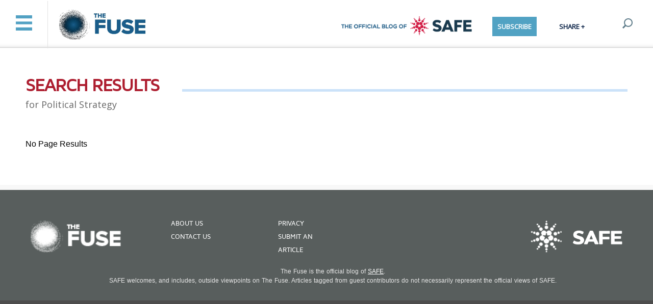

--- FILE ---
content_type: text/html; charset=UTF-8
request_url: https://thefuse.org/tag/political-strategy/
body_size: 15844
content:

<!DOCTYPE html>
<!--[if IE 7]>
<html class="ie ie7" lang="en-US">
<![endif]-->
<!--[if IE 8]>
<html class="ie ie8" lang="en-US">
<![endif]-->
<!--[if !(IE 7) | !(IE 8) ]><!-->
<html lang="en-US">
<!--<![endif]-->
<head>
<meta charset="UTF-8" />
<meta http-equiv="X-UA-Compatible" content="IE=edge">
<meta name="viewport" content="width=device-width, initial-scale=1">
<meta name="google-site-verification" content="lpvOQQuN6HHJUMaiybjMT9AOZtONnEH7yt2972qCzms" />
<title>The Fuse | Political Strategy Archives - The Fuse</title>

<link href='https://fonts.googleapis.com/css?family=Open+Sans' rel='stylesheet' type='text/css'>

<link href="https://thefuse.org/wp-content/themes/energyfuse/assets/css/screen.css" media="screen, projection, print" rel="stylesheet" type="text/css" />
<link href="https://thefuse.org/wp-content/themes/energyfuse/assets/css/new-stuff.css" media="screen, projection, print" rel="stylesheet" type="text/css" />
<link href="https://thefuse.org/wp-content/themes/energyfuse/assets/css/new_logo.css" media="screen, projection, print" rel="stylesheet" type="text/css" />


<link rel="shortcut icon" href="https://thefuse.org/wp-content/themes/energyfuse/favicon.ico" />
<meta name='robots' content='index, follow, max-image-preview:large, max-snippet:-1, max-video-preview:-1' />
	<style>img:is([sizes="auto" i], [sizes^="auto," i]) { contain-intrinsic-size: 3000px 1500px }</style>
	
	<!-- This site is optimized with the Yoast SEO plugin v20.6 - https://yoast.com/wordpress/plugins/seo/ -->
	<link rel="canonical" href="https://thefuse.org/tag/political-strategy/" />
	<meta property="og:locale" content="en_US" />
	<meta property="og:type" content="article" />
	<meta property="og:title" content="Political Strategy Archives - The Fuse" />
	<meta property="og:url" content="https://thefuse.org/tag/political-strategy/" />
	<meta property="og:site_name" content="The Fuse" />
	<meta name="twitter:card" content="summary_large_image" />
	<script type="application/ld+json" class="yoast-schema-graph">{"@context":"https://schema.org","@graph":[{"@type":"CollectionPage","@id":"https://thefuse.org/tag/political-strategy/","url":"https://thefuse.org/tag/political-strategy/","name":"Political Strategy Archives - The Fuse","isPartOf":{"@id":"https://thefuse.org/#website"},"breadcrumb":{"@id":"https://thefuse.org/tag/political-strategy/#breadcrumb"},"inLanguage":"en-US"},{"@type":"BreadcrumbList","@id":"https://thefuse.org/tag/political-strategy/#breadcrumb","itemListElement":[{"@type":"ListItem","position":1,"name":"Home","item":"https://thefuse.org/"},{"@type":"ListItem","position":2,"name":"Political Strategy"}]},{"@type":"WebSite","@id":"https://thefuse.org/#website","url":"https://thefuse.org/","name":"The Fuse","description":"Understand Energy","potentialAction":[{"@type":"SearchAction","target":{"@type":"EntryPoint","urlTemplate":"https://thefuse.org/?s={search_term_string}"},"query-input":"required name=search_term_string"}],"inLanguage":"en-US"}]}</script>
	<!-- / Yoast SEO plugin. -->


<link rel="alternate" type="application/rss+xml" title="The Fuse &raquo; Political Strategy Tag Feed" href="https://thefuse.org/tag/political-strategy/feed/" />
<script type="text/javascript">
/* <![CDATA[ */
window._wpemojiSettings = {"baseUrl":"https:\/\/s.w.org\/images\/core\/emoji\/16.0.1\/72x72\/","ext":".png","svgUrl":"https:\/\/s.w.org\/images\/core\/emoji\/16.0.1\/svg\/","svgExt":".svg","source":{"concatemoji":"https:\/\/thefuse.org\/wp-includes\/js\/wp-emoji-release.min.js?ver=6.8.3"}};
/*! This file is auto-generated */
!function(s,n){var o,i,e;function c(e){try{var t={supportTests:e,timestamp:(new Date).valueOf()};sessionStorage.setItem(o,JSON.stringify(t))}catch(e){}}function p(e,t,n){e.clearRect(0,0,e.canvas.width,e.canvas.height),e.fillText(t,0,0);var t=new Uint32Array(e.getImageData(0,0,e.canvas.width,e.canvas.height).data),a=(e.clearRect(0,0,e.canvas.width,e.canvas.height),e.fillText(n,0,0),new Uint32Array(e.getImageData(0,0,e.canvas.width,e.canvas.height).data));return t.every(function(e,t){return e===a[t]})}function u(e,t){e.clearRect(0,0,e.canvas.width,e.canvas.height),e.fillText(t,0,0);for(var n=e.getImageData(16,16,1,1),a=0;a<n.data.length;a++)if(0!==n.data[a])return!1;return!0}function f(e,t,n,a){switch(t){case"flag":return n(e,"\ud83c\udff3\ufe0f\u200d\u26a7\ufe0f","\ud83c\udff3\ufe0f\u200b\u26a7\ufe0f")?!1:!n(e,"\ud83c\udde8\ud83c\uddf6","\ud83c\udde8\u200b\ud83c\uddf6")&&!n(e,"\ud83c\udff4\udb40\udc67\udb40\udc62\udb40\udc65\udb40\udc6e\udb40\udc67\udb40\udc7f","\ud83c\udff4\u200b\udb40\udc67\u200b\udb40\udc62\u200b\udb40\udc65\u200b\udb40\udc6e\u200b\udb40\udc67\u200b\udb40\udc7f");case"emoji":return!a(e,"\ud83e\udedf")}return!1}function g(e,t,n,a){var r="undefined"!=typeof WorkerGlobalScope&&self instanceof WorkerGlobalScope?new OffscreenCanvas(300,150):s.createElement("canvas"),o=r.getContext("2d",{willReadFrequently:!0}),i=(o.textBaseline="top",o.font="600 32px Arial",{});return e.forEach(function(e){i[e]=t(o,e,n,a)}),i}function t(e){var t=s.createElement("script");t.src=e,t.defer=!0,s.head.appendChild(t)}"undefined"!=typeof Promise&&(o="wpEmojiSettingsSupports",i=["flag","emoji"],n.supports={everything:!0,everythingExceptFlag:!0},e=new Promise(function(e){s.addEventListener("DOMContentLoaded",e,{once:!0})}),new Promise(function(t){var n=function(){try{var e=JSON.parse(sessionStorage.getItem(o));if("object"==typeof e&&"number"==typeof e.timestamp&&(new Date).valueOf()<e.timestamp+604800&&"object"==typeof e.supportTests)return e.supportTests}catch(e){}return null}();if(!n){if("undefined"!=typeof Worker&&"undefined"!=typeof OffscreenCanvas&&"undefined"!=typeof URL&&URL.createObjectURL&&"undefined"!=typeof Blob)try{var e="postMessage("+g.toString()+"("+[JSON.stringify(i),f.toString(),p.toString(),u.toString()].join(",")+"));",a=new Blob([e],{type:"text/javascript"}),r=new Worker(URL.createObjectURL(a),{name:"wpTestEmojiSupports"});return void(r.onmessage=function(e){c(n=e.data),r.terminate(),t(n)})}catch(e){}c(n=g(i,f,p,u))}t(n)}).then(function(e){for(var t in e)n.supports[t]=e[t],n.supports.everything=n.supports.everything&&n.supports[t],"flag"!==t&&(n.supports.everythingExceptFlag=n.supports.everythingExceptFlag&&n.supports[t]);n.supports.everythingExceptFlag=n.supports.everythingExceptFlag&&!n.supports.flag,n.DOMReady=!1,n.readyCallback=function(){n.DOMReady=!0}}).then(function(){return e}).then(function(){var e;n.supports.everything||(n.readyCallback(),(e=n.source||{}).concatemoji?t(e.concatemoji):e.wpemoji&&e.twemoji&&(t(e.twemoji),t(e.wpemoji)))}))}((window,document),window._wpemojiSettings);
/* ]]> */
</script>
<style id='wp-emoji-styles-inline-css' type='text/css'>

	img.wp-smiley, img.emoji {
		display: inline !important;
		border: none !important;
		box-shadow: none !important;
		height: 1em !important;
		width: 1em !important;
		margin: 0 0.07em !important;
		vertical-align: -0.1em !important;
		background: none !important;
		padding: 0 !important;
	}
</style>
<link rel='stylesheet' id='wp-block-library-css' href='https://thefuse.org/wp-includes/css/dist/block-library/style.min.css?ver=6.8.3' type='text/css' media='all' />
<style id='classic-theme-styles-inline-css' type='text/css'>
/*! This file is auto-generated */
.wp-block-button__link{color:#fff;background-color:#32373c;border-radius:9999px;box-shadow:none;text-decoration:none;padding:calc(.667em + 2px) calc(1.333em + 2px);font-size:1.125em}.wp-block-file__button{background:#32373c;color:#fff;text-decoration:none}
</style>
<style id='global-styles-inline-css' type='text/css'>
:root{--wp--preset--aspect-ratio--square: 1;--wp--preset--aspect-ratio--4-3: 4/3;--wp--preset--aspect-ratio--3-4: 3/4;--wp--preset--aspect-ratio--3-2: 3/2;--wp--preset--aspect-ratio--2-3: 2/3;--wp--preset--aspect-ratio--16-9: 16/9;--wp--preset--aspect-ratio--9-16: 9/16;--wp--preset--color--black: #000000;--wp--preset--color--cyan-bluish-gray: #abb8c3;--wp--preset--color--white: #ffffff;--wp--preset--color--pale-pink: #f78da7;--wp--preset--color--vivid-red: #cf2e2e;--wp--preset--color--luminous-vivid-orange: #ff6900;--wp--preset--color--luminous-vivid-amber: #fcb900;--wp--preset--color--light-green-cyan: #7bdcb5;--wp--preset--color--vivid-green-cyan: #00d084;--wp--preset--color--pale-cyan-blue: #8ed1fc;--wp--preset--color--vivid-cyan-blue: #0693e3;--wp--preset--color--vivid-purple: #9b51e0;--wp--preset--gradient--vivid-cyan-blue-to-vivid-purple: linear-gradient(135deg,rgba(6,147,227,1) 0%,rgb(155,81,224) 100%);--wp--preset--gradient--light-green-cyan-to-vivid-green-cyan: linear-gradient(135deg,rgb(122,220,180) 0%,rgb(0,208,130) 100%);--wp--preset--gradient--luminous-vivid-amber-to-luminous-vivid-orange: linear-gradient(135deg,rgba(252,185,0,1) 0%,rgba(255,105,0,1) 100%);--wp--preset--gradient--luminous-vivid-orange-to-vivid-red: linear-gradient(135deg,rgba(255,105,0,1) 0%,rgb(207,46,46) 100%);--wp--preset--gradient--very-light-gray-to-cyan-bluish-gray: linear-gradient(135deg,rgb(238,238,238) 0%,rgb(169,184,195) 100%);--wp--preset--gradient--cool-to-warm-spectrum: linear-gradient(135deg,rgb(74,234,220) 0%,rgb(151,120,209) 20%,rgb(207,42,186) 40%,rgb(238,44,130) 60%,rgb(251,105,98) 80%,rgb(254,248,76) 100%);--wp--preset--gradient--blush-light-purple: linear-gradient(135deg,rgb(255,206,236) 0%,rgb(152,150,240) 100%);--wp--preset--gradient--blush-bordeaux: linear-gradient(135deg,rgb(254,205,165) 0%,rgb(254,45,45) 50%,rgb(107,0,62) 100%);--wp--preset--gradient--luminous-dusk: linear-gradient(135deg,rgb(255,203,112) 0%,rgb(199,81,192) 50%,rgb(65,88,208) 100%);--wp--preset--gradient--pale-ocean: linear-gradient(135deg,rgb(255,245,203) 0%,rgb(182,227,212) 50%,rgb(51,167,181) 100%);--wp--preset--gradient--electric-grass: linear-gradient(135deg,rgb(202,248,128) 0%,rgb(113,206,126) 100%);--wp--preset--gradient--midnight: linear-gradient(135deg,rgb(2,3,129) 0%,rgb(40,116,252) 100%);--wp--preset--font-size--small: 13px;--wp--preset--font-size--medium: 20px;--wp--preset--font-size--large: 36px;--wp--preset--font-size--x-large: 42px;--wp--preset--spacing--20: 0.44rem;--wp--preset--spacing--30: 0.67rem;--wp--preset--spacing--40: 1rem;--wp--preset--spacing--50: 1.5rem;--wp--preset--spacing--60: 2.25rem;--wp--preset--spacing--70: 3.38rem;--wp--preset--spacing--80: 5.06rem;--wp--preset--shadow--natural: 6px 6px 9px rgba(0, 0, 0, 0.2);--wp--preset--shadow--deep: 12px 12px 50px rgba(0, 0, 0, 0.4);--wp--preset--shadow--sharp: 6px 6px 0px rgba(0, 0, 0, 0.2);--wp--preset--shadow--outlined: 6px 6px 0px -3px rgba(255, 255, 255, 1), 6px 6px rgba(0, 0, 0, 1);--wp--preset--shadow--crisp: 6px 6px 0px rgba(0, 0, 0, 1);}:where(.is-layout-flex){gap: 0.5em;}:where(.is-layout-grid){gap: 0.5em;}body .is-layout-flex{display: flex;}.is-layout-flex{flex-wrap: wrap;align-items: center;}.is-layout-flex > :is(*, div){margin: 0;}body .is-layout-grid{display: grid;}.is-layout-grid > :is(*, div){margin: 0;}:where(.wp-block-columns.is-layout-flex){gap: 2em;}:where(.wp-block-columns.is-layout-grid){gap: 2em;}:where(.wp-block-post-template.is-layout-flex){gap: 1.25em;}:where(.wp-block-post-template.is-layout-grid){gap: 1.25em;}.has-black-color{color: var(--wp--preset--color--black) !important;}.has-cyan-bluish-gray-color{color: var(--wp--preset--color--cyan-bluish-gray) !important;}.has-white-color{color: var(--wp--preset--color--white) !important;}.has-pale-pink-color{color: var(--wp--preset--color--pale-pink) !important;}.has-vivid-red-color{color: var(--wp--preset--color--vivid-red) !important;}.has-luminous-vivid-orange-color{color: var(--wp--preset--color--luminous-vivid-orange) !important;}.has-luminous-vivid-amber-color{color: var(--wp--preset--color--luminous-vivid-amber) !important;}.has-light-green-cyan-color{color: var(--wp--preset--color--light-green-cyan) !important;}.has-vivid-green-cyan-color{color: var(--wp--preset--color--vivid-green-cyan) !important;}.has-pale-cyan-blue-color{color: var(--wp--preset--color--pale-cyan-blue) !important;}.has-vivid-cyan-blue-color{color: var(--wp--preset--color--vivid-cyan-blue) !important;}.has-vivid-purple-color{color: var(--wp--preset--color--vivid-purple) !important;}.has-black-background-color{background-color: var(--wp--preset--color--black) !important;}.has-cyan-bluish-gray-background-color{background-color: var(--wp--preset--color--cyan-bluish-gray) !important;}.has-white-background-color{background-color: var(--wp--preset--color--white) !important;}.has-pale-pink-background-color{background-color: var(--wp--preset--color--pale-pink) !important;}.has-vivid-red-background-color{background-color: var(--wp--preset--color--vivid-red) !important;}.has-luminous-vivid-orange-background-color{background-color: var(--wp--preset--color--luminous-vivid-orange) !important;}.has-luminous-vivid-amber-background-color{background-color: var(--wp--preset--color--luminous-vivid-amber) !important;}.has-light-green-cyan-background-color{background-color: var(--wp--preset--color--light-green-cyan) !important;}.has-vivid-green-cyan-background-color{background-color: var(--wp--preset--color--vivid-green-cyan) !important;}.has-pale-cyan-blue-background-color{background-color: var(--wp--preset--color--pale-cyan-blue) !important;}.has-vivid-cyan-blue-background-color{background-color: var(--wp--preset--color--vivid-cyan-blue) !important;}.has-vivid-purple-background-color{background-color: var(--wp--preset--color--vivid-purple) !important;}.has-black-border-color{border-color: var(--wp--preset--color--black) !important;}.has-cyan-bluish-gray-border-color{border-color: var(--wp--preset--color--cyan-bluish-gray) !important;}.has-white-border-color{border-color: var(--wp--preset--color--white) !important;}.has-pale-pink-border-color{border-color: var(--wp--preset--color--pale-pink) !important;}.has-vivid-red-border-color{border-color: var(--wp--preset--color--vivid-red) !important;}.has-luminous-vivid-orange-border-color{border-color: var(--wp--preset--color--luminous-vivid-orange) !important;}.has-luminous-vivid-amber-border-color{border-color: var(--wp--preset--color--luminous-vivid-amber) !important;}.has-light-green-cyan-border-color{border-color: var(--wp--preset--color--light-green-cyan) !important;}.has-vivid-green-cyan-border-color{border-color: var(--wp--preset--color--vivid-green-cyan) !important;}.has-pale-cyan-blue-border-color{border-color: var(--wp--preset--color--pale-cyan-blue) !important;}.has-vivid-cyan-blue-border-color{border-color: var(--wp--preset--color--vivid-cyan-blue) !important;}.has-vivid-purple-border-color{border-color: var(--wp--preset--color--vivid-purple) !important;}.has-vivid-cyan-blue-to-vivid-purple-gradient-background{background: var(--wp--preset--gradient--vivid-cyan-blue-to-vivid-purple) !important;}.has-light-green-cyan-to-vivid-green-cyan-gradient-background{background: var(--wp--preset--gradient--light-green-cyan-to-vivid-green-cyan) !important;}.has-luminous-vivid-amber-to-luminous-vivid-orange-gradient-background{background: var(--wp--preset--gradient--luminous-vivid-amber-to-luminous-vivid-orange) !important;}.has-luminous-vivid-orange-to-vivid-red-gradient-background{background: var(--wp--preset--gradient--luminous-vivid-orange-to-vivid-red) !important;}.has-very-light-gray-to-cyan-bluish-gray-gradient-background{background: var(--wp--preset--gradient--very-light-gray-to-cyan-bluish-gray) !important;}.has-cool-to-warm-spectrum-gradient-background{background: var(--wp--preset--gradient--cool-to-warm-spectrum) !important;}.has-blush-light-purple-gradient-background{background: var(--wp--preset--gradient--blush-light-purple) !important;}.has-blush-bordeaux-gradient-background{background: var(--wp--preset--gradient--blush-bordeaux) !important;}.has-luminous-dusk-gradient-background{background: var(--wp--preset--gradient--luminous-dusk) !important;}.has-pale-ocean-gradient-background{background: var(--wp--preset--gradient--pale-ocean) !important;}.has-electric-grass-gradient-background{background: var(--wp--preset--gradient--electric-grass) !important;}.has-midnight-gradient-background{background: var(--wp--preset--gradient--midnight) !important;}.has-small-font-size{font-size: var(--wp--preset--font-size--small) !important;}.has-medium-font-size{font-size: var(--wp--preset--font-size--medium) !important;}.has-large-font-size{font-size: var(--wp--preset--font-size--large) !important;}.has-x-large-font-size{font-size: var(--wp--preset--font-size--x-large) !important;}
:where(.wp-block-post-template.is-layout-flex){gap: 1.25em;}:where(.wp-block-post-template.is-layout-grid){gap: 1.25em;}
:where(.wp-block-columns.is-layout-flex){gap: 2em;}:where(.wp-block-columns.is-layout-grid){gap: 2em;}
:root :where(.wp-block-pullquote){font-size: 1.5em;line-height: 1.6;}
</style>
<link rel="https://api.w.org/" href="https://thefuse.org/wp-json/" /><link rel="alternate" title="JSON" type="application/json" href="https://thefuse.org/wp-json/wp/v2/tags/952" /><link rel="EditURI" type="application/rsd+xml" title="RSD" href="https://thefuse.org/xmlrpc.php?rsd" />
<link rel='https://github.com/WP-API/WP-API' href='https://thefuse.org/wp-json' />
		<style type="text/css" id="wp-custom-css">
			body .logo_3 {
	background: url(https://thefuse.org/wp-content/uploads/2025/08/Fuse-Logo_Rev2.png);
    background-size: 441px auto;
    background-repeat: no-repeat;
    background-position: center center;
	    padding: 46px 110px;
}

.social-media, .page-home .section-promo {
	display:none!important
}



#main-footer .row-3 img {
	opacity:0;
	pointer-events:none
}

.the-blog-of-safe {
 max-width: 20vw;
	height:auto!important;
margin-top:5px;
	margin-right:40px;
	flex-shrink:1
}

#main-header {
	display:flex;
	align-items:flex-start;
justify-content:space-between;
}


body .logo_3 {
    background-position: 20px center;}

header#main-header .menu {
	padding-top: 60px;
}

#secondary-menu {
	margin-top:0!important
}

.header-left, .header-right {
	display:flex;
	    align-items: center;
	height:100%
}

.header-left button.main-menu {
	height:30px;
}

.header-left{
	    display: flex
;
    align-content: flex-end;
    flex-wrap: nowrap;
    flex-direction: row;
    align-items: center;
}

.header-right .img-wrapper {
	height:100%;
	display:flex;
	align-items:center;
}

@media all and (max-width:1200px) {
	header#main-header ul#secondary-menu li:nth-child(1),
		header#main-header ul#secondary-menu li:nth-child(2),		header#main-header ul#secondary-menu li:nth-child(3)
	{
		padding-right:0;
		padding-left:0
	}
	
}
@media all and (max-width:767px) {
	
	.header-right{display:none}
	
}
		</style>
		<!-- id: 77 -->

<!-- header code injection -->
<meta http-equiv="Content-Type" content="text/html; charset=utf-8" />
    <meta name="referrer" content="no-referrer-when-downgrade">
            <script type="text/javascript">
        document.addEventListener("DOMContentLoaded", function(){
            const FORM_TIME_START = Math.floor((new Date).getTime()/1000);
            let formElement = document.getElementById("tfa_0");
            if (null === formElement) {
                formElement = document.getElementById("0");
            }
            let appendJsTimerElement = function(){
                let formTimeDiff = Math.floor((new Date).getTime()/1000) - FORM_TIME_START;
                let cumulatedTimeElement = document.getElementById("tfa_dbCumulatedTime");
                if (null !== cumulatedTimeElement) {
                    let cumulatedTime = parseInt(cumulatedTimeElement.value);
                    if (null !== cumulatedTime && cumulatedTime > 0) {
                        formTimeDiff += cumulatedTime;
                    }
                }
                let jsTimeInput = document.createElement("input");
                jsTimeInput.setAttribute("type", "hidden");
                jsTimeInput.setAttribute("value", formTimeDiff.toString());
                jsTimeInput.setAttribute("name", "tfa_dbElapsedJsTime");
                jsTimeInput.setAttribute("id", "tfa_dbElapsedJsTime");
                jsTimeInput.setAttribute("autocomplete", "off");
                if (null !== formElement) {
                    formElement.appendChild(jsTimeInput);
                }
            };
            if (null !== formElement) {
                if(formElement.addEventListener){
                    formElement.addEventListener('submit', appendJsTimerElement, false);
                } else if(formElement.attachEvent){
                    formElement.attachEvent('onsubmit', appendJsTimerElement);
                }
            }
        });
    </script>

    <link href="https://www.tfaforms.com/dist/form-builder/5.0.0/wforms-layout.css?v=1673272077" rel="stylesheet" type="text/css" />

    <link href="https://www.tfaforms.com/uploads/themes/theme-90607.css" rel="stylesheet" type="text/css" />
    <link href="https://www.tfaforms.com/dist/form-builder/5.0.0/wforms-jsonly.css?v=1673272077" rel="alternate stylesheet" title="This stylesheet activated by javascript" type="text/css" />
    <script type="text/javascript" src="https://www.tfaforms.com/wForms/3.11/js/wforms.js?v=1673272077"></script>
    <script type="text/javascript">
        wFORMS.behaviors.prefill.skip = false;
    </script>
        <script type="text/javascript" src="https://www.tfaforms.com/wForms/3.11/js/localization-en_US.js?v=1673272077"></script></head>

<body class="page-not-home page-search">


<!-- Go to www.addthis.com/dashboard to customize your tools -->
<script type="text/javascript" src="//s7.addthis.com/js/300/addthis_widget.js#pubid=ra-54cf80bc50ea050a" async="async"></script>

<!-- global navigation -->
<ul id="nav">
    <a href="#" class="close-menu">Close</a>
    <!-- social -->
    <ul class="social">
	       <!-- <li><a href="#subscribe" rel="modal:open">Subscribe</a></li>
	       <li><a href="#share" rel="modal:open"><span class="share-this">Share +</span></a></li> -->
        <li><a href="https://twitter.com/Securing_Energy" class="icon twitter-big">Twitter</a></li>
        <li><a href="https://www.facebook.com/SecuringEnergy" class="icon facebook-big">Facebook</a></li>
        <li><a href="/feed/rss2/" class="icon rss-big">RSS</a></li>
    </ul>
    <!-- end social -->
    <div class="mobile-only">
<!--        <a href="#data-spotlight" rel="modal:open" class="open cta-dark">Data Spotlight</a>
        <a href="#issue-focus" rel="modal:open" class="open cta-light">Issues in Focus</a>-->
        <!-- <a href="" class="open cta-lighter">Transportation</a> -->
    </div>
    
    <div class="main-menu"><ul id="menu-main-menu" class="menu main-menu "><li id="menu-item-784" class="padb30 menu-item menu-item-type-post_type menu-item-object-page menu-item-home menu-item-784"><a href="https://thefuse.org/">HOME</a></li>
<li id="menu-item-138" class="main no-link menu-item menu-item-type-custom menu-item-object-custom menu-item-has-children menu-item-138"><a>Sections</a>
<ul class="sub-menu">
	<li id="menu-item-3748" class="menu-item menu-item-type-taxonomy menu-item-object-category menu-item-3748"><a href="https://thefuse.org/category/advancing-mobility/">Advancing Mobility</a></li>
	<li id="menu-item-13604" class="menu-item menu-item-type-taxonomy menu-item-object-category menu-item-13604"><a href="https://thefuse.org/category/energy-security/">Energy Security</a></li>
	<li id="menu-item-13565" class="menu-item menu-item-type-taxonomy menu-item-object-category menu-item-13565"><a href="https://thefuse.org/category/minerals-and-materials/">Minerals &amp; Materials</a></li>
	<li id="menu-item-13606" class="menu-item menu-item-type-taxonomy menu-item-object-category menu-item-13606"><a href="https://thefuse.org/category/transportation-electrification/">Transportation Electrification</a></li>
</ul>
</li>
</ul></div>
</ul>
<!-- end global navigation -->

<!-- global wrapper -->
<div class="global-wrapper">

    <!-- main header -->
    <header id="main-header">
		<div class="header-left">
        <!-- main menu -->
        <div class="menu">
            <button class="main-menu">Menu</button>
        </div>
        <!-- end main menu -->
        <a class="logo_3" href="/">The Fuse</a>
		</div>

		<div class="header-right">
		<div class="img-wrapper">
			<img src="/wp-content/uploads/2025/08/official-blog-of-safe.png" class="the-blog-of-safe">
			</div>
        <!-- secondary menu -->
        <ul id="secondary-menu">
            <li><a href="#subscribe" rel="modal:open">Subscribe</a></li>
            			<li><a href="#share" rel="modal:open"><span class="share-this">Share +</span></a></li> <!----->
			<!--
            <li><a href="https://twitter.com/Securing_Energy" target="_blank" class="icon twitter">Twitter</a></li>
            <li><a href="https://www.facebook.com/SecuringEnergy" target="_blank" class="icon facebook">Facebook</a></li>
            <li><a href="/feed/rss2/" class="icon rss">RSS</a></li> -->
            <li><a href="#searchModal" class="search" rel="modal:open">Search</a></li>
        </ul>
		</div>
        <!-- end secondary menu -->

    </header>
    <!-- end main header -->
    
  <!-- content -->
  <section class="content">
    <div class="contain max-width article about">
      <div class="section-title">
        <h1>Search Results</h1>
        <h2>for Political Strategy <!-- / showing 50 results --></h2>
      </div>
      <!-- column 1 -->
      <div class="column-1">
        <!-- row -->
        <div class="row latest-updates page-search">

                      <h4>No Page Results</h4>
                    
          <!-- pagination -->
          <!-- <ul class="pagination">
            <li><a href="#">1</a></li>
            <li><a href="#">2</a></li>
            <li><a href="#">3</a></li>
            <li><a href="#">...</a></li>
            <li><a href="#">10</a></li>
            <li><a href="#">Next</a></li>
          </ul> -->
          <!-- end pagination -->
        </div>
        <!-- end row -->
      </div>
      <!-- end column 1 -->
      <div class="column-2 right-sidebar">
        <!-- 2 rows -->
        <div class="ads">
          <div class="row">
            
          </div>
          <div class="row">
            
          </div>
        </div>
        <!-- end 2 rows -->
        <!-- call to actions -->
        <div class="call-to-actions">
<!--          <a href="#data-spotlight" rel="modal:open" class="cta-dark">Data Spotlight</a>
          <a href="#issue-focus" rel="modal:open" class="cta-light">Issues in Focus</a>-->
        </div>
        <!-- end call to actions -->
      </div>
    </div>
	<!-- widget -->
        <div class="widget recommended fixes border inside-content" style="width:60%;margin:25px auto 60px auto;position:relative;">
          <h2>Recommended</h2>
          <ul class="items">
            
                                                      <li >
                  <a href="https://thefuse.org/ev-sales-skyrocketing-but-not-fast-enough/">
                                        <img src="https://thefuse.org/wp-content/uploads/2015/03/103634149_10-248x182.jpg">
                    <div class="text">EV Sales Skyrocketing, But Not Fast Enough</div>
                  </a>
                </li>
                                                                      <li >
                  <a href="https://thefuse.org/iea-sees-renewables-overtaking-fossil-fuels-and-nuclear-by-2026/">
                                        <img src="https://thefuse.org/wp-content/uploads/2021/03/pexels-pixabay-532192-e1615579035503-248x182.jpg">
                    <div class="text">IEA Sees Renewables Overtaking Fossil Fuels and Nuclear by 2026</div>
                  </a>
                </li>
                                                                      <li class="last">
                  <a href="https://thefuse.org/the-energy-and-climate-programs-in-the-bipartisan-infrastructure-bill-and-the-build-back-better-act/">
                                        <img src="https://thefuse.org/wp-content/uploads/2015/05/105647730_11-smaller-248x182.jpg">
                    <div class="text">The Energy and Climate Programs in the Bipartisan Infrastructure Bill and the Build Back Better Act</div>
                  </a>
                </li>
                                                                                            
          </ul>
        </div>
        <!-- end widget -->
  </section>
  <!-- end content -->

		<!-- footer -->
		<footer id="main-footer">
		    <div class="row row-1">
		    	<img src="https://thefuse.org/wp-content/uploads/2015/03/Fuse-Logo-Footer.png"  alt="logo footer" class="logo" />
		    </div>
		    <!-- footer nav -->
		    <div class="row row-2">
		    	<div class="footer-menu"><ul id="menu-footer-menu" class="menu footer-menu "><li id="menu-item-124" class="menu-item menu-item-type-post_type menu-item-object-page menu-item-124"><a href="https://thefuse.org/about-us/">About Us</a></li>
<li id="menu-item-121" class="menu-item menu-item-type-post_type menu-item-object-page menu-item-121"><a href="https://thefuse.org/privacy/">Privacy</a></li>
<li id="menu-item-123" class="menu-item menu-item-type-post_type menu-item-object-page menu-item-123"><a href="https://thefuse.org/contact-us/">Contact Us</a></li>
<li id="menu-item-120" class="menu-item menu-item-type-post_type menu-item-object-page menu-item-120"><a href="https://thefuse.org/submit/">Submit an Article</a></li>
</ul></div>		    </div>
		    <!-- end footer nav -->
		    <!-- search -->
		    <div class="row row-3">
		      	<div class="search">
			       <img src="/wp-content/uploads/2023/01/eci-logos.png">
		      	</div>
		    </div>
		    <!-- end search -->

		    <!-- logo 2 -->
		    <div class="row row-4">
		    	<img src="https://thefuse.org/wp-content/uploads/2022/10/SAFE-logo_new.png" class="logo2" />
		    </div>
		    <!-- end logo 2 -->
		    <div class="row row-5">
		    	<p>The Fuse is the official blog of <a href="https://secureenergy.org/" target="_blank" style="color:white;text-decoration:underline">SAFE</a>.<br> SAFE welcomes, and includes, outside viewpoints on The Fuse. Articles tagged from guest contributors do not necessarily represent the official views of SAFE. </p>
		    </div>
		</footer>
		<!-- end footer -->
	</div>
	<!-- end global wrapper -->

	<script type="speculationrules">
{"prefetch":[{"source":"document","where":{"and":[{"href_matches":"\/*"},{"not":{"href_matches":["\/wp-*.php","\/wp-admin\/*","\/wp-content\/uploads\/*","\/wp-content\/*","\/wp-content\/plugins\/*","\/wp-content\/themes\/energyfuse\/*","\/*\\?(.+)"]}},{"not":{"selector_matches":"a[rel~=\"nofollow\"]"}},{"not":{"selector_matches":".no-prefetch, .no-prefetch a"}}]},"eagerness":"conservative"}]}
</script>

	<!-- modal window test: subscribe -->
	<div class="overlay hidden" id="issue-focus">
		<div class="modal">
			<a class="close-modal" href="#issue-focus" rel="modal:close">Close</a>
		  <h1>Issues in Focus</h1>
		  <h2></h2>

		  <div class="issues-spotlight-inner">
		    <div class="left" style="background-image: url('https://thefuse.org/wp-content/uploads/2015/02/OIl-Train-1.jpg');"></div>
		    <div class="right mCustomScrollbar">
		      <h3>Safety Standards for Crude-By-Rail Shipments</h3>
		      <ul>
<li>A series of accidents in North America in recent years have raised concerns regarding rail shipments of crude oil. Fatal accidents in Lynchburg, Virginia, Lac-Megantic, Quebec, Fayette County, West Virginia, and (most recently) Culbertson, Montana have prompted public outcry and regulatory scrutiny.</li>
<li>2014 saw an all-time record of 144 oil train incidents in the U.S.—up from just one in 2009—causing a total of more than $7 million in damage.</li>
<li>The spate of crude-by-rail accidents has emerged from the confluence of three factors. First is the massive increase in oil movements by rail, which has increased more than three-fold since 2010. Second is the inadequate safety features of DOT-111 cars, particularly those constructed prior to 2011, which account for roughly 70 percent of tank cars on U.S. railroads. Third is the high volatility of oil produced from the Bakken and other shale formations, which makes this crude more prone towards combustion.</li>
<li>Of these three, rail car safety standards is the factor over which regulators can exert the most control. After months of regulatory review, on May 1, 2015, the White House and the Department of Transportation unveiled the new safety standards. The announcement also coincided with new tank car standards in Canada—a critical move, since many crude by rail shipments cross the U.S.-Canadian border. In the words DOT, the new rule:
<ul>
<li><em>Unveils a new, enhanced tank car standard and an aggressive, risk-based retrofitting schedule for older tank cars carrying crude oil and ethanol;</em></li>
<li><em>Requires a new braking standard for certain trains that will offer a superior level of safety by potentially reducing the severity of an accident, and the “pile-up effect”;</em></li>
<li><em>Designates new operational protocols for trains transporting large volumes of flammable liquids, such as routing requirements, speed restrictions, and information for local government agencies; and</em></li>
<li><em>Provides new sampling and testing requirements to improve classification of energy products placed into transport.</em></li>
</ul>
</li>
<li>The newly prescribed tank car, the DOT-117, has 9/16 inch tank shell, 11 gauge jacket, 1/2 inch full-height head shield, thermal protection, and improved pressure relief valves and bottom outlet valves. Additionally, thousands of older tank cars will require retrofitting by as early as 2018.</li>
<li>Since the rule was announced, Republicans in Congress sought to roll back the provision calling for an advanced breaking system, following concerns from the rail industry that such an upgrade would be unnecessary and could cost billions of dollars. The advanced braking systems are required to be in place by 2021.</li>
<li>Democrats in Congress have argued that the new rules are insufficient to mitigate the danger. Senator Maria Cantwell (D-WA) and Senator Tammy Baldwin (D-WI) both issued statements arguing that the rules were insufficient and the timelines for safety improvements were too long.</li>
<li>The current industry standard car, the CPC-1232, came into usage in October 2011. These cars have half inch thick shells (marginally thicker than the DOT-111 7/16 inch shells) and advanced valves that are more resilient in the event of an accident. However, these newer cars were involved in the derailments and explosions in Virginia and West Virginia within the past year, raising questions about the validity of replacing only the DOT-111s manufactured before 2011.</li>
<li>Before the rule was finalized, early reports indicated that the rule submitted to the White House by the Department of Transportation has proposed a two-stage phase-out of the current fleet of railcars, focusing first on the pre-2011 cars, then the current standard CPC-1232 cars. In the final rule, DOT mandated a more aggressive timeline for retrofitting the CPC-1232 cars, imposing a deadline of April 1, 2020 for non-jacketed cars.</li>
</ul>
		    </div>
		  </div>

		</div>
	</div>
	<!-- end modal window test: subscribe -->

	<!-- modal window test: subscribe -->
	<div class="overlay hidden" id="subscribe">
		<div class="modal">
			<a class="close-modal" href="#subscribe" rel="modal:close">Close</a>
		  <!--<h1>Stay informed!</h1>-->
		  <h2>Sign Up for Updates from The Fuse</h2>
		  <div class="newsletter-inner-off comment-area-off">
		  
        <!-- subscribe form -->
        <!-- Widget Shortcode --><div id="custom_html-2" class="widget_text widget widget_custom_html widget-shortcode area-arbitrary "><div class="textwidget custom-html-widget"><!-- FORM: HEAD SECTION -->
    <meta http-equiv="Content-Type" content="text/html; charset=utf-8" />
    <meta name="referrer" content="no-referrer-when-downgrade">
    <!-- THIS SCRIPT NEEDS TO BE LOADED FIRST BEFORE wforms.js -->
    <script type="text/javascript" data-for="FA__DOMContentLoadedEventDispatch" src="https://www.tfaforms.com/js/FA__DOMContentLoadedEventDispatcher.js" defer></script>
            <script type="text/javascript">
        document.addEventListener("FA__DOMContentLoaded", function(){
            const FORM_TIME_START = Math.floor((new Date).getTime()/1000);
            let formElement = document.getElementById("tfa_0");
            if (null === formElement) {
                formElement = document.getElementById("0");
            }
            let appendJsTimerElement = function(){
                let formTimeDiff = Math.floor((new Date).getTime()/1000) - FORM_TIME_START;
                let cumulatedTimeElement = document.getElementById("tfa_dbCumulatedTime");
                if (null !== cumulatedTimeElement) {
                    let cumulatedTime = parseInt(cumulatedTimeElement.value);
                    if (null !== cumulatedTime && cumulatedTime > 0) {
                        formTimeDiff += cumulatedTime;
                    }
                }
                let jsTimeInput = document.createElement("input");
                jsTimeInput.setAttribute("type", "hidden");
                jsTimeInput.setAttribute("value", formTimeDiff.toString());
                jsTimeInput.setAttribute("name", "tfa_dbElapsedJsTime");
                jsTimeInput.setAttribute("id", "tfa_dbElapsedJsTime");
                jsTimeInput.setAttribute("autocomplete", "off");
                if (null !== formElement) {
                    formElement.appendChild(jsTimeInput);
                }
            };
            if (null !== formElement) {
                if(formElement.addEventListener){
                    formElement.addEventListener('submit', appendJsTimerElement, false);
                } else if(formElement.attachEvent){
                    formElement.attachEvent('onsubmit', appendJsTimerElement);
                }
            }
        });
    </script>

    <link href="https://www.tfaforms.com/dist/form-builder/5.0.0/wforms-layout.css?v=1675370348" rel="stylesheet" type="text/css" />

    <link href="https://www.tfaforms.com/uploads/themes/theme-90607.css" rel="stylesheet" type="text/css" />
    <link href="https://www.tfaforms.com/dist/form-builder/5.0.0/wforms-jsonly.css?v=1675370348" rel="alternate stylesheet" title="This stylesheet activated by javascript" type="text/css" />
    <script type="text/javascript" src="https://www.tfaforms.com/wForms/3.11/js/wforms.js?v=1675370348"></script>
    <script type="text/javascript">
        wFORMS.behaviors.prefill.skip = false;
    </script>
        <script type="text/javascript" src="https://www.tfaforms.com/wForms/3.11/js/localization-en_US.js?v=1675370348"></script>

<!-- FORM: BODY SECTION -->
<div class="wFormContainer" >
    <div class="wFormHeader"></div>
    <style type="text/css"></style><div class=""><div class="wForm" id="5037555-WRPR" dir="ltr">
<div class="codesection" id="code-5037555"><script>
                wFORMS.behaviors.paging.isConditionalSubmitAllowed = true;
                wFORMS.behaviors.condition.isConditionalSubmitAllowed = true;
            </script></div>
<h3 class="wFormTitle" data-testid="form-title" id="5037555-T">Subscribe</h3>
<form method="post" action="https://www.tfaforms.com/api_v2/workflow/processor" class="hintsBelow labelsAbove" id="5037555" role="form">
<div class="oneField field-container-D    " id="tfa_1-D">
<label id="tfa_1-L" class="label preField reqMark" for="tfa_1">First Name:&nbsp;</label><br><div class="inputWrapper"><input aria-required="true" type="text" id="tfa_1" name="tfa_1" value="" title="First Name: " class="required"></div>
</div>
<div class="oneField field-container-D    " id="tfa_2-D">
<label id="tfa_2-L" class="label preField reqMark" for="tfa_2">Last Name:</label><br><div class="inputWrapper"><input aria-required="true" type="text" id="tfa_2" name="tfa_2" value="" title="Last Name:" class="required"></div>
</div>
<div class="oneField field-container-D    " id="tfa_3-D">
<label id="tfa_3-L" class="label preField reqMark" for="tfa_3">Email:</label><br><div class="inputWrapper"><input aria-required="true" type="text" id="tfa_3" name="tfa_3" value="" title="Email:" class="validate-email required"></div>
</div>
<div class="oneField field-container-D    " id="tfa_5-D">
<label id="tfa_5-L" class="label preField " for="tfa_5">Job Title:</label><br><div class="inputWrapper"><input type="text" id="tfa_5" name="tfa_5" value="" title="Job Title:" class=""></div>
</div>
<div class="oneField field-container-D    " id="tfa_11-D">
<label id="tfa_11-L" class="label preField reqMark" for="tfa_11">Country</label><br><div class="inputWrapper"><select aria-required="true" id="tfa_11" name="tfa_11" title="Country" class="required"><option value="">Please select...</option>
<option value="tfa_12" id="tfa_12" class="">Afghanistan</option>
<option value="tfa_13" id="tfa_13" class="">Albania</option>
<option value="tfa_14" id="tfa_14" class="">Algeria</option>
<option value="tfa_15" id="tfa_15" class="">Andorra</option>
<option value="tfa_16" id="tfa_16" class="">Angola</option>
<option value="tfa_17" id="tfa_17" class="">Antigua and Barbuda</option>
<option value="tfa_18" id="tfa_18" class="">Argentina</option>
<option value="tfa_19" id="tfa_19" class="">Armenia</option>
<option value="tfa_20" id="tfa_20" class="">Australia</option>
<option value="tfa_21" id="tfa_21" class="">Austria</option>
<option value="tfa_22" id="tfa_22" class="">Azerbaijan</option>
<option value="tfa_23" id="tfa_23" class="">Bahamas</option>
<option value="tfa_24" id="tfa_24" class="">Bahrain</option>
<option value="tfa_25" id="tfa_25" class="">Bangladesh</option>
<option value="tfa_26" id="tfa_26" class="">Barbados</option>
<option value="tfa_27" id="tfa_27" class="">Belarus</option>
<option value="tfa_28" id="tfa_28" class="">Belgium</option>
<option value="tfa_29" id="tfa_29" class="">Belize</option>
<option value="tfa_30" id="tfa_30" class="">Benin</option>
<option value="tfa_31" id="tfa_31" class="">Bhutan</option>
<option value="tfa_32" id="tfa_32" class="">Bolivia</option>
<option value="tfa_33" id="tfa_33" class="">Bosnia and Herzegovina</option>
<option value="tfa_34" id="tfa_34" class="">Botswana</option>
<option value="tfa_35" id="tfa_35" class="">Brazil</option>
<option value="tfa_36" id="tfa_36" class="">Brunei</option>
<option value="tfa_37" id="tfa_37" class="">Bulgaria</option>
<option value="tfa_38" id="tfa_38" class="">Burkina Faso</option>
<option value="tfa_39" id="tfa_39" class="">Burundi</option>
<option value="tfa_40" id="tfa_40" class="">Côte d'Ivoire</option>
<option value="tfa_41" id="tfa_41" class="">Cabo Verde</option>
<option value="tfa_42" id="tfa_42" class="">Cambodia</option>
<option value="tfa_43" id="tfa_43" class="">Cameroon</option>
<option value="tfa_44" id="tfa_44" class="">Canada</option>
<option value="tfa_45" id="tfa_45" class="">Central African Republic</option>
<option value="tfa_46" id="tfa_46" class="">Chad</option>
<option value="tfa_47" id="tfa_47" class="">Chile</option>
<option value="tfa_48" id="tfa_48" class="">China</option>
<option value="tfa_49" id="tfa_49" class="">Colombia</option>
<option value="tfa_50" id="tfa_50" class="">Comoros</option>
<option value="tfa_51" id="tfa_51" class="">Congo (Congo-Brazzaville)</option>
<option value="tfa_52" id="tfa_52" class="">Costa Rica</option>
<option value="tfa_53" id="tfa_53" class="">Croatia</option>
<option value="tfa_54" id="tfa_54" class="">Cuba</option>
<option value="tfa_55" id="tfa_55" class="">Cyprus</option>
<option value="tfa_56" id="tfa_56" class="">Czechia (Czech Republic)</option>
<option value="tfa_57" id="tfa_57" class="">Democratic Republic of the Congo</option>
<option value="tfa_58" id="tfa_58" class="">Denmark</option>
<option value="tfa_59" id="tfa_59" class="">Djibouti</option>
<option value="tfa_60" id="tfa_60" class="">Dominica</option>
<option value="tfa_61" id="tfa_61" class="">Dominican Republic</option>
<option value="tfa_62" id="tfa_62" class="">Ecuador</option>
<option value="tfa_63" id="tfa_63" class="">Egypt</option>
<option value="tfa_64" id="tfa_64" class="">El Salvador</option>
<option value="tfa_65" id="tfa_65" class="">Equatorial Guinea</option>
<option value="tfa_66" id="tfa_66" class="">Eritrea</option>
<option value="tfa_67" id="tfa_67" class="">Estonia</option>
<option value="tfa_68" id="tfa_68" class="">Eswatini (fmr. "Swaziland")</option>
<option value="tfa_69" id="tfa_69" class="">Ethiopia</option>
<option value="tfa_70" id="tfa_70" class="">Fiji</option>
<option value="tfa_71" id="tfa_71" class="">Finland</option>
<option value="tfa_72" id="tfa_72" class="">France</option>
<option value="tfa_73" id="tfa_73" class="">Gabon</option>
<option value="tfa_74" id="tfa_74" class="">Gambia</option>
<option value="tfa_75" id="tfa_75" class="">Georgia</option>
<option value="tfa_76" id="tfa_76" class="">Germany</option>
<option value="tfa_77" id="tfa_77" class="">Ghana</option>
<option value="tfa_78" id="tfa_78" class="">Greece</option>
<option value="tfa_79" id="tfa_79" class="">Grenada</option>
<option value="tfa_80" id="tfa_80" class="">Guatemala</option>
<option value="tfa_81" id="tfa_81" class="">Guinea</option>
<option value="tfa_82" id="tfa_82" class="">Guinea-Bissau</option>
<option value="tfa_83" id="tfa_83" class="">Guyana</option>
<option value="tfa_84" id="tfa_84" class="">Haiti</option>
<option value="tfa_85" id="tfa_85" class="">Holy See</option>
<option value="tfa_86" id="tfa_86" class="">Honduras</option>
<option value="tfa_87" id="tfa_87" class="">Hungary</option>
<option value="tfa_88" id="tfa_88" class="">Iceland</option>
<option value="tfa_89" id="tfa_89" class="">India</option>
<option value="tfa_90" id="tfa_90" class="">Indonesia</option>
<option value="tfa_91" id="tfa_91" class="">Iran</option>
<option value="tfa_92" id="tfa_92" class="">Iraq</option>
<option value="tfa_93" id="tfa_93" class="">Ireland</option>
<option value="tfa_94" id="tfa_94" class="">Israel</option>
<option value="tfa_95" id="tfa_95" class="">Italy</option>
<option value="tfa_96" id="tfa_96" class="">Jamaica</option>
<option value="tfa_97" id="tfa_97" class="">Japan</option>
<option value="tfa_98" id="tfa_98" class="">Jordan</option>
<option value="tfa_99" id="tfa_99" class="">Kazakhstan</option>
<option value="tfa_100" id="tfa_100" class="">Kenya</option>
<option value="tfa_101" id="tfa_101" class="">Kiribati</option>
<option value="tfa_102" id="tfa_102" class="">Kuwait</option>
<option value="tfa_103" id="tfa_103" class="">Kyrgyzstan</option>
<option value="tfa_104" id="tfa_104" class="">Laos</option>
<option value="tfa_105" id="tfa_105" class="">Latvia</option>
<option value="tfa_106" id="tfa_106" class="">Lebanon</option>
<option value="tfa_107" id="tfa_107" class="">Lesotho</option>
<option value="tfa_108" id="tfa_108" class="">Liberia</option>
<option value="tfa_109" id="tfa_109" class="">Libya</option>
<option value="tfa_110" id="tfa_110" class="">Liechtenstein</option>
<option value="tfa_111" id="tfa_111" class="">Lithuania</option>
<option value="tfa_112" id="tfa_112" class="">Luxembourg</option>
<option value="tfa_113" id="tfa_113" class="">Madagascar</option>
<option value="tfa_114" id="tfa_114" class="">Malawi</option>
<option value="tfa_115" id="tfa_115" class="">Malaysia</option>
<option value="tfa_116" id="tfa_116" class="">Maldives</option>
<option value="tfa_117" id="tfa_117" class="">Mali</option>
<option value="tfa_118" id="tfa_118" class="">Malta</option>
<option value="tfa_119" id="tfa_119" class="">Marshall Islands</option>
<option value="tfa_120" id="tfa_120" class="">Mauritania</option>
<option value="tfa_121" id="tfa_121" class="">Mauritius</option>
<option value="tfa_122" id="tfa_122" class="">Mexico</option>
<option value="tfa_123" id="tfa_123" class="">Micronesia</option>
<option value="tfa_124" id="tfa_124" class="">Moldova</option>
<option value="tfa_125" id="tfa_125" class="">Monaco</option>
<option value="tfa_126" id="tfa_126" class="">Mongolia</option>
<option value="tfa_127" id="tfa_127" class="">Montenegro</option>
<option value="tfa_128" id="tfa_128" class="">Morocco</option>
<option value="tfa_129" id="tfa_129" class="">Mozambique</option>
<option value="tfa_130" id="tfa_130" class="">Myanmar (formerly Burma)</option>
<option value="tfa_131" id="tfa_131" class="">Namibia</option>
<option value="tfa_132" id="tfa_132" class="">Nauru</option>
<option value="tfa_133" id="tfa_133" class="">Nepal</option>
<option value="tfa_134" id="tfa_134" class="">Netherlands</option>
<option value="tfa_135" id="tfa_135" class="">New Zealand</option>
<option value="tfa_136" id="tfa_136" class="">Nicaragua</option>
<option value="tfa_137" id="tfa_137" class="">Niger</option>
<option value="tfa_138" id="tfa_138" class="">Nigeria</option>
<option value="tfa_139" id="tfa_139" class="">North Korea</option>
<option value="tfa_140" id="tfa_140" class="">North Macedonia</option>
<option value="tfa_141" id="tfa_141" class="">Norway</option>
<option value="tfa_142" id="tfa_142" class="">Oman</option>
<option value="tfa_143" id="tfa_143" class="">Pakistan</option>
<option value="tfa_144" id="tfa_144" class="">Palau</option>
<option value="tfa_145" id="tfa_145" class="">Palestine State</option>
<option value="tfa_146" id="tfa_146" class="">Panama</option>
<option value="tfa_147" id="tfa_147" class="">Papua New Guinea</option>
<option value="tfa_148" id="tfa_148" class="">Paraguay</option>
<option value="tfa_149" id="tfa_149" class="">Peru</option>
<option value="tfa_150" id="tfa_150" class="">Philippines</option>
<option value="tfa_151" id="tfa_151" class="">Poland</option>
<option value="tfa_152" id="tfa_152" class="">Portugal</option>
<option value="tfa_153" id="tfa_153" class="">Qatar</option>
<option value="tfa_154" id="tfa_154" class="">Romania</option>
<option value="tfa_155" id="tfa_155" class="">Russia</option>
<option value="tfa_156" id="tfa_156" class="">Rwanda</option>
<option value="tfa_157" id="tfa_157" class="">Saint Kitts and Nevis</option>
<option value="tfa_158" id="tfa_158" class="">Saint Lucia</option>
<option value="tfa_159" id="tfa_159" class="">Saint Vincent and the Grenadines</option>
<option value="tfa_160" id="tfa_160" class="">Samoa</option>
<option value="tfa_161" id="tfa_161" class="">San Marino</option>
<option value="tfa_162" id="tfa_162" class="">Sao Tome and Principe</option>
<option value="tfa_163" id="tfa_163" class="">Saudi Arabia</option>
<option value="tfa_164" id="tfa_164" class="">Senegal</option>
<option value="tfa_165" id="tfa_165" class="">Serbia</option>
<option value="tfa_166" id="tfa_166" class="">Seychelles</option>
<option value="tfa_167" id="tfa_167" class="">Sierra Leone</option>
<option value="tfa_168" id="tfa_168" class="">Singapore</option>
<option value="tfa_169" id="tfa_169" class="">Slovakia</option>
<option value="tfa_170" id="tfa_170" class="">Slovenia</option>
<option value="tfa_171" id="tfa_171" class="">Solomon Islands</option>
<option value="tfa_172" id="tfa_172" class="">Somalia</option>
<option value="tfa_173" id="tfa_173" class="">South Africa</option>
<option value="tfa_174" id="tfa_174" class="">South Korea</option>
<option value="tfa_175" id="tfa_175" class="">South Sudan</option>
<option value="tfa_176" id="tfa_176" class="">Spain</option>
<option value="tfa_177" id="tfa_177" class="">Sri Lanka</option>
<option value="tfa_178" id="tfa_178" class="">Sudan</option>
<option value="tfa_179" id="tfa_179" class="">Suriname</option>
<option value="tfa_180" id="tfa_180" class="">Sweden</option>
<option value="tfa_181" id="tfa_181" class="">Switzerland</option>
<option value="tfa_182" id="tfa_182" class="">Syria</option>
<option value="tfa_183" id="tfa_183" class="">Tajikistan</option>
<option value="tfa_184" id="tfa_184" class="">Tanzania</option>
<option value="tfa_185" id="tfa_185" class="">Thailand</option>
<option value="tfa_186" id="tfa_186" class="">Timor-Leste</option>
<option value="tfa_187" id="tfa_187" class="">Togo</option>
<option value="tfa_188" id="tfa_188" class="">Tonga</option>
<option value="tfa_189" id="tfa_189" class="">Trinidad and Tobago</option>
<option value="tfa_190" id="tfa_190" class="">Tunisia</option>
<option value="tfa_191" id="tfa_191" class="">Turkey</option>
<option value="tfa_192" id="tfa_192" class="">Turkmenistan</option>
<option value="tfa_193" id="tfa_193" class="">Tuvalu</option>
<option value="tfa_194" id="tfa_194" class="">Uganda</option>
<option value="tfa_195" id="tfa_195" class="">Ukraine</option>
<option value="tfa_196" id="tfa_196" class="">United Arab Emirates</option>
<option value="tfa_197" id="tfa_197" class="">United Kingdom</option>
<option value="tfa_198" id="tfa_198" class="">United States of America</option>
<option value="tfa_199" id="tfa_199" class="">Uruguay</option>
<option value="tfa_200" id="tfa_200" class="">Uzbekistan</option>
<option value="tfa_201" id="tfa_201" class="">Vanuatu</option>
<option value="tfa_202" id="tfa_202" class="">Venezuela</option>
<option value="tfa_203" id="tfa_203" class="">Vietnam</option>
<option value="tfa_204" id="tfa_204" class="">Yemen</option>
<option value="tfa_205" id="tfa_205" class="">Zambia</option>
<option value="tfa_206" id="tfa_206" class="">Zimbabwe</option></select></div>
</div>
<div class="oneField field-container-D    " id="tfa_7-D" role="group" aria-labelledby="tfa_7-L" data-tfa-labelledby="-L tfa_7-L" aria-required="true">
<label id="tfa_7-L" class="label preField reqMark" aria-label="By checking this box, you consent to share the personal data disclosed on this page with SAFE so that we may contact you with occasional news and updates on our projects. You are under no obligation to provide your personal data to SAFE herein and your participation is completely voluntary. You have the right to withdraw your consent at any time by contacting us at info@secureenergy.org. To learn more about our personal data handling practices and your rights, please read our Privacy Policy for more details.   required"><p class="MsoNormal"><i>By checking this box, you consent to share the personal
data disclosed on this page with SAFE so that we may contact you with occasional news and updates on our projects. You are under no obligation to provide your personal data to SAFE herein and
your participation is completely voluntary. You have the right to
withdraw your consent at any time by contacting us at <b>info@secureenergy.org</b>. To learn more about our personal data handling practices and your rights,
please read our <a href="https://reimaginedmobility.org/privacy-policy/" target="_blank">Privacy Policy </a>for more details.</i></p></label><br><div class="inputWrapper"><span id="tfa_7" class="choices vertical required" aria-required="true"><span class="oneChoice"><input type="checkbox" value="tfa_8" class="" id="tfa_8" name="tfa_8" aria-labelledby="tfa_8-L" data-tfa-labelledby="tfa_7-L tfa_8-L"><label class="label postField" id="tfa_8-L" for="tfa_8"><span class="input-checkbox-faux"></span>I consent&nbsp;</label></span></span></div>
</div>
<div class="oneField field-container-D    " id="tfa_9-D" role="group" aria-labelledby="tfa_9-L" data-tfa-labelledby="-L tfa_9-L"><div class="inputWrapper"><span id="tfa_9" class="choices vertical "><span class="oneChoice"><input type="checkbox" value="tfa_10" class="" id="tfa_10" name="tfa_10" aria-labelledby="tfa_10-L" data-tfa-labelledby="tfa_9-L tfa_10-L"><label class="label postField" id="tfa_10-L" for="tfa_10"><span class="input-checkbox-faux"></span>Yes, I'd like to also receive communications from SAFE's other initiatives, The Electrification Coalition and the Coalition for Reimagined Mobility.&nbsp;&nbsp;</label></span></span></div></div>
<div class="actions" id="5037555-A" data-contentid="submit_button"><input type="submit" data-label="Submit" class="primaryAction" id="submit_button" value="Submit"></div>
<div style="clear:both"></div>
<input type="hidden" value="5037555" name="tfa_dbFormId" id="tfa_dbFormId"><input type="hidden" value="" name="tfa_dbResponseId" id="tfa_dbResponseId"><input type="hidden" value="4fd342dfe9cc186ff2ab91e4bab074fb" name="tfa_dbControl" id="tfa_dbControl"><input type="hidden" value="" name="tfa_dbWorkflowSessionUuid" id="tfa_dbWorkflowSessionUuid"><input type="hidden" value="4" name="tfa_dbVersionId" id="tfa_dbVersionId"><input type="hidden" value="" name="tfa_switchedoff" id="tfa_switchedoff">
</form>
</div></div><div class="wFormFooter"><p class="supportInfo"><br></p></div>
  <p class="supportInfo" >
      </p>
 </div>
</div></div><!-- /Widget Shortcode -->
		  </div>

		</div>
	</div>
	<!-- end modal window test: subscribe -->

	<!-- modal window test: share -->
	<div class="overlay hidden" id="share">
		<div class="modal">
			<a class="close-modal" href="#share" rel="modal:close">Close</a>
		  <h1 class="blueTitle">SHARE</h1>
		  <ul class="shareArea clearfix">
		    <li><a href="#"><i class="ico email"></i><span>EMAIL</span></a></li>
		    <li><a href="#"><i class="ico pinterest"></i><span>PINTEREST</span></a></li>
		    <li><a href="#"><i class="ico facebook"></i><span>FACEBOOK</span></a></li>
		    <li><a href="#"><i class="ico tumblr"></i><span>TUMBLR</span></a></li>
		    <li><a href="#"><i class="ico twitter"></i><span>TWITTER</span></a></li>
		    <li><a href="#"><i class="ico blogger"></i><span>BLOGGER</span></a></li>
		  </ul>
		  
		  	<!-- Go to www.addthis.com/dashboard to customize your tools -->
			<!-- AddThis Button BEGIN -->
			<div class="addthis_toolbox addthis_toolbox_overlay addthis_default_style" data-title="Energy Secure USA">
			    <a class="addthis_button_twitter"></a>
				<a class="addthis_button_email"></a>
				<a class="addthis_button_facebook"></a>
				<a class="addthis_button_blogger"></a>
				<a class="addthis_button_pinterest_share" pi:pinit:media="/tag/political-strategy/" pi:pinit:layout="horizontal"></a>
				<a class="addthis_button_tumblr"></a>
				<a class="addthis_button_facebook single"></a>
				<a class="addthis_button_twitter single"></a>
			</div>
			<!-- AddThis Button END -->
		  
		</div>
	</div>
	<!-- end modal window test: share -->

	<!-- modal window test: post subscribe -->
	<div class="overlay hidden" id="post-subscribe">
		<div  class="modal">
		<a class="close-modal" href="#post-subscribe" rel="modal:close">Close</a>
		  <h1 class="blueTitle">Thank You</h1>
		  <h2>We'll be sending you an occasional email starting soon. In the<br>mean time, check out some of our latest articles:</h2>
		  <div class="articleBoxHldr text-center">
        <!-- widget -->
        <div class="widget recommended fixes border inside-content">

          <ul class="items">
            
                                                      <li >
                  <a href="https://thefuse.org/ev-sales-skyrocketing-but-not-fast-enough/">
                                        <img src="https://thefuse.org/wp-content/uploads/2015/03/103634149_10-248x182.jpg">
                    <div class="text">EV Sales Skyrocketing, But Not Fast Enough</div>
                  </a>
                </li>
                                                                      <li >
                  <a href="https://thefuse.org/iea-sees-renewables-overtaking-fossil-fuels-and-nuclear-by-2026/">
                                        <img src="https://thefuse.org/wp-content/uploads/2021/03/pexels-pixabay-532192-e1615579035503-248x182.jpg">
                    <div class="text">IEA Sees Renewables Overtaking Fossil Fuels and Nuclear by 2026</div>
                  </a>
                </li>
                                                                      <li class="last">
                  <a href="https://thefuse.org/the-energy-and-climate-programs-in-the-bipartisan-infrastructure-bill-and-the-build-back-better-act/">
                                        <img src="https://thefuse.org/wp-content/uploads/2015/05/105647730_11-smaller-248x182.jpg">
                    <div class="text">The Energy and Climate Programs in the Bipartisan Infrastructure Bill and the Build Back Better Act</div>
                  </a>
                </li>
                                                                                            
          </ul>
        </div>
        <!-- end widget -->
		  </div>
		</div>
	</div>


	<!-- modal window test: post subscribe -->
	<div class="overlay hidden" id="post-subscribe-error">
		<div  class="modal">
		<a class="close-modal" href="#post-subscribe-error" rel="modal:close">Close</a>
		  <h1 class="blueTitle">Oops!</h1>
		  <h2>We weren't able to sign you up for our newsletter.<br>Please check your email address and try again.</h2>
		</div>
	</div>
	<!-- end modal window test: post subscribe -->



	<!-- modal window test: data spotlight -->
	<div class="overlay hidden" id="data-spotlight">
		<div  class="modal">
		<a class="close-modal" href="#data-spotlight" rel="modal:close">Close</a>
		  <h1>Data<strong>Spotlight</strong></h1>
		  <h2></h2>
		  <div class="data-spotlight-inner">
		    <div class="left">
		      <img src="https://thefuse.org/wp-content/uploads/2015/04/crude-oil-balance-of-trade.jpg"/>
		    </div>
		    <div class="right">
		      <h3></h3>
		      <p>The recent oil production boom in the United States, while astounding, has created a misleading narrative that the United States is no longer dependent on oil imports. Reports of surging domestic production, calls for relaxation of the crude oil export ban, labels of “Saudi America,” and the recent collapse in oil prices have created a perception that the United States has more oil than it knows what to do with.</p>
<p>This view is misguided. While some forecasts project that the United States could become a self-sufficient oil producer within the next decade, this remains a distant prospect. <strong>According to the April 2015 Short Term Energy Outlook, total U.S. crude oil production averaged an estimated 9.3 million barrels per day in March, while total oil demand in the country is over 19 million barrels per day.</strong></p>
<p>This graphic helps illustrate the regional variations in crude oil supply and demand. North America, Europe, and Asia all run significant production deficits, with the Middle East, Africa, Latin America, and Former Soviet Union are global engines of crude oil supply.</p>
		      <a href="" target="_blank"></a>
		    </div>
		    
		  </div>
		</div>
	</div>
	<!-- end modal window test: data spotlight -->

	<!-- modal window test: post subscribe -->
	<div class="overlay hidden" id="searchModal">
		<div class="modal">
			<a class="close-modal" href="#searchModal" rel="modal:close">Close</a>
		  <div class="clearfix">
		    <div class="titleHldr">Search</div>
		    <form role="search" method="get" id="searchModal-form"  action="https://thefuse.org/">
		        <div class="searchModBox">
					<input type="submit" value="Go" class="goBtn">
		            <div class="searchInput"><input type="text" id="search-input" name="s" placeholder="Search..."></div>
		        </div>
		    </form>
		  </div>
		</div>
	</div>
	<!-- end modal window test: post subscribe -->






	<!-- modal window test: video modal -->
		<!-- end modal window test: video modal -->



	<script src="https://thefuse.org/wp-content/themes/energyfuse/assets/js/jquery-1.11.1.min.js"></script>
	<!--<script src="https://thefuse.org/wp-content/themes/energyfuse/assets/js/jquery.modal.min.js"></script>-->
	<!-- custom scrollbar plugin -->
	<script src="https://thefuse.org/wp-content/themes/energyfuse/assets/js/jquery.mCustomScrollbar.concat.min.js"></script>
	<script src="https://thefuse.org/wp-content/themes/energyfuse/assets/js/jquery.fitvids.js"></script>
	<script src="https://thefuse.org/wp-content/themes/energyfuse/assets/js/main.js"></script>

<!--
	<script type="text/javascript" src="//s7.addthis.com/js/300/addthis_widget.js#pubid=ra-545a978d35f2cabf" async="async"></script>

-->
	<script>
	  (function(i,s,o,g,r,a,m){i['GoogleAnalyticsObject']=r;i[r]=i[r]||function(){
	  (i[r].q=i[r].q||[]).push(arguments)},i[r].l=1*new Date();a=s.createElement(o),
	  m=s.getElementsByTagName(o)[0];a.async=1;a.src=g;m.parentNode.insertBefore(a,m)
	  })(window,document,'script','//www.google-analytics.com/analytics.js','ga');

	  ga('create', 'UA-63478446-1', 'auto');
	  ga('send', 'pageview');
	</script>
	<script type="text/javascript">

		function loadAddThis() {
		    addthis.init()
		}
	</script>

<script>(function(){function c(){var b=a.contentDocument||a.contentWindow.document;if(b){var d=b.createElement('script');d.innerHTML="window.__CF$cv$params={r:'9b1f4b13bf3efda9',t:'MTc2NjQwMzA5MC4wMDAwMDA='};var a=document.createElement('script');a.nonce='';a.src='/cdn-cgi/challenge-platform/scripts/jsd/main.js';document.getElementsByTagName('head')[0].appendChild(a);";b.getElementsByTagName('head')[0].appendChild(d)}}if(document.body){var a=document.createElement('iframe');a.height=1;a.width=1;a.style.position='absolute';a.style.top=0;a.style.left=0;a.style.border='none';a.style.visibility='hidden';document.body.appendChild(a);if('loading'!==document.readyState)c();else if(window.addEventListener)document.addEventListener('DOMContentLoaded',c);else{var e=document.onreadystatechange||function(){};document.onreadystatechange=function(b){e(b);'loading'!==document.readyState&&(document.onreadystatechange=e,c())}}}})();</script></body>
</html>

--- FILE ---
content_type: text/css
request_url: https://thefuse.org/wp-content/themes/energyfuse/assets/css/screen.css
body_size: 19066
content:
/* line 5, ../../../../../Library/Ruby/Gems/2.0.0/gems/compass-core-1.0.1/stylesheets/compass/reset/_utilities.scss */
html, body, div, span, applet, object, iframe,
h1, h2, h3, h4, h5, h6, p, blockquote, pre,
a, abbr, acronym, address, big, cite, code,
del, dfn, em, img, ins, kbd, q, s, samp,
small, strike, strong, sub, sup, tt, var,
b, u, i, center,
dl, dt, dd, ol, ul, li,
fieldset, form, label, legend,
table, caption, tbody, tfoot, thead, tr, th, td,
article, aside, canvas, details, embed,
figure, figcaption, footer, header, hgroup,
menu, nav, output, ruby, section, summary,
time, mark, audio, video {
  margin: 0;
  padding: 0;
  border: 0;
  font: inherit;
  font-size: 100%;
  vertical-align: baseline;
}

.no-scroll {
  overflow: hidden;
}

.circle {
  border-radius: 100px;
}

.circle.float {
  float: left;
}

/* line 22, ../../../../../Library/Ruby/Gems/2.0.0/gems/compass-core-1.0.1/stylesheets/compass/reset/_utilities.scss */
html {
  line-height: 1;
}

/* line 24, ../../../../../Library/Ruby/Gems/2.0.0/gems/compass-core-1.0.1/stylesheets/compass/reset/_utilities.scss */
ol, ul {
  list-style: none;
}

em { 
    font-style: italic;
}

/* line 26, ../../../../../Library/Ruby/Gems/2.0.0/gems/compass-core-1.0.1/stylesheets/compass/reset/_utilities.scss */
table {
  border-collapse: collapse;
  border-spacing: 0;
}

/* line 28, ../../../../../Library/Ruby/Gems/2.0.0/gems/compass-core-1.0.1/stylesheets/compass/reset/_utilities.scss */
caption, th, td {
  text-align: left;
  font-weight: normal;
  vertical-align: middle;
}

/* line 30, ../../../../../Library/Ruby/Gems/2.0.0/gems/compass-core-1.0.1/stylesheets/compass/reset/_utilities.scss */
q, blockquote {
  quotes: none;
}
/* line 103, ../../../../../Library/Ruby/Gems/2.0.0/gems/compass-core-1.0.1/stylesheets/compass/reset/_utilities.scss */
q:before, q:after, blockquote:before, blockquote:after {
  content: "";
  content: none;
}

/* line 32, ../../../../../Library/Ruby/Gems/2.0.0/gems/compass-core-1.0.1/stylesheets/compass/reset/_utilities.scss */
a img {
  border: none;
}

/* line 116, ../../../../../Library/Ruby/Gems/2.0.0/gems/compass-core-1.0.1/stylesheets/compass/reset/_utilities.scss */
article, aside, details, figcaption, figure, footer, header, hgroup, main, menu, nav, section, summary {
  display: block;
}

/* line 1, ../sass/_typography.scss */
.gotham-normal, .search h3, .news p {
  font-family: "Open Sans", sans-serif;
  font-style: normal;
}

/* line 6, ../sass/_typography.scss */
.gotham-light, .article p, .comment-list .comment .comment-time, .author h3, .contributor p {
  font-family: "Open Sans", sans-serif;
  font-weight: 300;
}

/* line 11, ../sass/_typography.scss */
.gotham-book, p.header, .medium-title, section.content .latest-posts .content h3, section.content .latest-posts .content h2, section.content .latest-posts .content p, div.comment-form input[type="text"], div.comment-form textarea, .comment-list .comment .comment-message, section.social-media .facebook li p, section.social-media .twitter li p, section.social-media .facebook li .call-to-action a, section.social-media .twitter li .call-to-action a, .search input[type="submit"], .article-info.alternative p, .fluid-grid p {
  font-family: "Open Sans", sans-serif;
  font-weight: 400;
}

/* line 16, ../sass/_typography.scss */
.gotham-medium, p.header-bold, .content-title, section.content .article.about .section-title h2, .news span.share-this, .contributor h2, input[type="text"] {
  font-family: "Open Sans", sans-serif;
  font-weight: 500;
}

/* line 21, ../sass/_typography.scss */
.gotham-bold, .small-bright-link, .search h2, .search h3, .news p a, .modal a, header#main-header ul#secondary-menu a, .widget.recommended li a, .widget.featured li a {
  font-family: "Open Sans", sans-serif;
  font-weight: 700;
  text-decoration: none;
}

/* line 26, ../sass/_typography.scss */
p {
  color: #6d7b7d;
  font-size: 16px;
  line-height: 18px;
}
/* line 31, ../sass/_typography.scss */
.article p {
  margin-bottom: 30px;
  color: #6f6f6f;
  line-height: 25px;
  font-weight: 400;
  color: #454242;
}
@media screen and (max-width: 640px) {
  /* line 31, ../sass/_typography.scss */
  .article p {
    margin-bottom: 15px;
  }
}
/* line 41, ../sass/_typography.scss */
p.header {
  font-size: 16px;
  line-height: 20px;
  font-weight: 500;
}
/* line 48, ../sass/_typography.scss */
p.header-bold {
  font-size: 18px;
  line-height: 20px;
}
/* line 54, ../sass/_typography.scss */
p.title {
  font-size: 18px;
  line-height: 24px;
}

/* line 60, ../sass/_typography.scss */
.small-all-caps, section.content .article .tags, section.content .latest-posts .content h2, .news span.share-this, .widget h2 a, .fluid-grid .column-2 .row h2, .fluid-grid .column-2 .row p.read-more, .fluid-grid.alternative p.read-more {
  font-size: 13px;
  text-transform: uppercase;
  color: #6d7b7d;
  font-weight: bold;
}

/* line 67, ../sass/_typography.scss */
.super-small-all-caps, section.content .latest-posts .content span.tags {
  font-family: 'maven-promedium', sans-serif;
  font-size: 13px;
  text-transform: uppercase;
  color: #6d7b7d;
}

/* line 74, ../sass/_typography.scss */
.small-bright-link, .search h2, .search h3, .news p a, .modal a {
  font-size: 12px;
  color: #7db4ce;
  text-decoration: none;
}

/* line 81, ../sass/_typography.scss */
.med-caps, .fluid-grid h2, .modal h1 {
  font-family: 'maven-proregular', sans-serif;
  font-size: 18px;
  color: #fff;
  text-transform: uppercase;
}
@media screen and (max-width: 640px) {
  /* line 81, ../sass/_typography.scss */
  .med-caps, .fluid-grid h2, .modal h1 {
    font-size: 12px;
    line-height: 16px;
  }
}

/* line 93, ../sass/_typography.scss */
.show-more, h5 {
  font-family: 'maven-probold', sans-serif;
  font-size: 17.5px;
  color: #585e5d;
  text-transform: uppercase;
  text-decoration: none;
}

/* line 101, ../sass/_typography.scss */
.med-caps-red, .widget h2 {
  font-size: 20px;
  color: #fff;
  text-transform: uppercase;
  font-weight: bold;
  color: #ad1d2f;
}

/* line 109, ../sass/_typography.scss */
.large, .fluid-grid h3 {
  font-family: 'maven-proregular', sans-serif;
  font-size: 65px;
  color: #fff;
  line-height: 56px;
}
@media screen and (max-width: 640px) {
  /* line 109, ../sass/_typography.scss */
  .large, .fluid-grid h3 {
    font-size: 32px;
    line-height: 36px;
  }
}

/* line 121, ../sass/_typography.scss */
.large-bold, .article-info h1 {
  font-family: 'maven-probold', sans-serif;
  font-size: 60px;
  color: #fff;
  line-height: 56px;
}
@media screen and (max-width: 640px) {
  /* line 121, ../sass/_typography.scss */
  .large-bold, .article-info h1 {
    font-size: 26px;
    line-height: 30px;
  }
}

/* line 133, ../sass/_typography.scss */
.large-bold-alt, .heading-info h1 {
  font-family: 'maven-probold', sans-serif;
  font-size: 48px;
  color: #006699;
  line-height: 44px;
}
@media screen and (max-width: 640px) {
  /* line 133, ../sass/_typography.scss */
  .large-bold-alt, .heading-info h1 {
    font-size: 20px;
    line-height: 24px;
  }
}

/* line 145, ../sass/_typography.scss */
.semi-large {
  font-size: 52px;
  color: #747474;
}

/* line 150, ../sass/_typography.scss */
.medium, .fluid-grid .column-2 .row h3 {
  font-family: 'maven-promedium', sans-serif;
  font-size: 30px;
  color: #fff;
  line-height: 30px;
}

/* line 157, ../sass/_typography.scss */
.medium-title, section.content .latest-posts .content h3 {
  font-size: 28px;
  color: #fff;
  line-height: 30px;
}
@media screen and (max-width: 640px) {
  /* line 157, ../sass/_typography.scss */
  .medium-title, section.content .latest-posts .content h3 {
    font-size: 16px;
    line-height: 18px;
  }
}

/* line 169, ../sass/_typography.scss */
.medium-normal, .article-info h2 {
  font-family: 'maven-promedium', sans-serif;
  font-size: 20px;
  color: #fff;
  line-height: 30px;
}
@media screen and (max-width: 640px) {
  /* line 169, ../sass/_typography.scss */
  .medium-normal, .article-info h2 {
    font-size: 16px;
    line-height: 18px;
  }
}

/* line 181, ../sass/_typography.scss */
.regular, .heading-info h2 {
  font-family: 'maven-promedium', sans-serif;
  font-size: 16px;
  color: #666666;
}

/* line 187, ../sass/_typography.scss */
.content-title {
  font-size: 13px;
  color: #666666;
  line-height: 16px;
}
@media screen and (max-width: 640px) {
  /* line 187, ../sass/_typography.scss */
  .content-title {
    font-size: 13px;
    line-height: 16px;
  }
}

/* line 199, ../sass/_typography.scss */
h5 {
  text-transform: uppercase;
  font-size: 36px !important;
  color: #ad1d2f;
  letter-spacing: -4px;
  margin: 0 !important;
}
/* line 207, ../sass/_typography.scss */
h5:before {
  content: "";
  background: #cbe2f9;
  height: 5px;
  width: 66%;
  float: right;
  margin-top: 24px;
}
@media screen and (max-width: 960px) {
  /* line 207, ../sass/_typography.scss */
  h5:before {
    width: 51%;
  }
}
@media screen and (max-width: 640px) {
  /* line 207, ../sass/_typography.scss */
  h5:before {
    display: none;
  }
}

/* line 1, ../sass/_customScroll.scss */
.mCustomScrollbar {
  -ms-touch-action: none;
  touch-action: none;
}

/* line 1, ../sass/_customScroll.scss */
.mCustomScrollbar.mCS_no_scrollbar {
  -ms-touch-action: auto;
  touch-action: auto;
}

/* line 1, ../sass/_customScroll.scss */
.mCustomScrollBox {
  position: relative;
  overflow: hidden;
  height: 100%;
  max-width: 100%;
  outline: 0;
  direction: ltr;
}

/* line 1, ../sass/_customScroll.scss */
.mCSB_container {
  overflow: hidden;
  width: auto;
  height: auto;
}

/* line 1, ../sass/_customScroll.scss */
.mCSB_inside > .mCSB_container {
  margin-right: 30px;
}

/* line 1, ../sass/_customScroll.scss */
.mCSB_container.mCS_no_scrollbar_y.mCS_y_hidden {
  margin-right: 0;
}

/* line 1, ../sass/_customScroll.scss */
.mCS-dir-rtl > .mCSB_inside > .mCSB_container {
  margin-right: 0;
  margin-left: 30px;
}

/* line 1, ../sass/_customScroll.scss */
.mCS-dir-rtl > .mCSB_inside > .mCSB_container.mCS_no_scrollbar_y.mCS_y_hidden {
  margin-left: 0;
}

/* line 1, ../sass/_customScroll.scss */
.mCSB_scrollTools {
  position: absolute;
  width: 16px;
  height: auto;
  left: auto;
  top: 0;
  right: 0;
  bottom: 0;
}

/* line 1, ../sass/_customScroll.scss */
.mCSB_outside + .mCSB_scrollTools {
  right: -26px;
}

/* line 1, ../sass/_customScroll.scss */
.mCS-dir-rtl > .mCSB_inside > .mCSB_scrollTools, .mCS-dir-rtl > .mCSB_outside + .mCSB_scrollTools {
  right: auto;
  left: 0;
}

/* line 1, ../sass/_customScroll.scss */
.mCS-dir-rtl > .mCSB_outside + .mCSB_scrollTools {
  left: -26px;
}

/* line 1, ../sass/_customScroll.scss */
.mCSB_scrollTools .mCSB_draggerContainer {
  position: absolute;
  top: 0;
  left: 0;
  bottom: 0;
  right: 0;
  height: auto;
}

/* line 1, ../sass/_customScroll.scss */
.mCSB_scrollTools a + .mCSB_draggerContainer {
  margin: 20px 0;
}

/* line 1, ../sass/_customScroll.scss */
.mCSB_scrollTools .mCSB_draggerRail {
  width: 2px;
  height: 100%;
  margin: 0 auto;
}

/* line 1, ../sass/_customScroll.scss */
.mCSB_scrollTools .mCSB_dragger {
  cursor: pointer;
  width: 100%;
  height: 30px;
  z-index: 1;
}

/* line 1, ../sass/_customScroll.scss */
.mCSB_scrollTools .mCSB_dragger .mCSB_dragger_bar {
  position: relative;
  width: 4px;
  height: 100%;
  margin: 0 auto;
  text-align: center;
}

/* line 1, ../sass/_customScroll.scss */
.mCSB_scrollTools_vertical.mCSB_scrollTools_onDrag_expand .mCSB_dragger.mCSB_dragger_onDrag_expanded .mCSB_dragger_bar, .mCSB_scrollTools_vertical.mCSB_scrollTools_onDrag_expand .mCSB_draggerContainer:hover .mCSB_dragger .mCSB_dragger_bar {
  width: 12px;
}

/* line 1, ../sass/_customScroll.scss */
.mCSB_scrollTools_vertical.mCSB_scrollTools_onDrag_expand .mCSB_dragger.mCSB_dragger_onDrag_expanded + .mCSB_draggerRail, .mCSB_scrollTools_vertical.mCSB_scrollTools_onDrag_expand .mCSB_draggerContainer:hover .mCSB_draggerRail {
  width: 8px;
}

/* line 1, ../sass/_customScroll.scss */
.mCSB_scrollTools .mCSB_buttonDown, .mCSB_scrollTools .mCSB_buttonUp {
  display: block;
  position: absolute;
  height: 20px;
  width: 100%;
  overflow: hidden;
  margin: 0 auto;
  cursor: pointer;
}

/* line 1, ../sass/_customScroll.scss */
.mCSB_scrollTools .mCSB_buttonDown {
  bottom: 0;
}

/* line 1, ../sass/_customScroll.scss */
.mCSB_horizontal.mCSB_inside > .mCSB_container {
  margin-right: 0;
  margin-bottom: 30px;
}

/* line 1, ../sass/_customScroll.scss */
.mCSB_horizontal.mCSB_outside > .mCSB_container {
  min-height: 100%;
}

/* line 1, ../sass/_customScroll.scss */
.mCSB_horizontal > .mCSB_container.mCS_no_scrollbar_x.mCS_x_hidden {
  margin-bottom: 0;
}

/* line 1, ../sass/_customScroll.scss */
.mCSB_scrollTools.mCSB_scrollTools_horizontal {
  width: auto;
  height: 16px;
  top: auto;
  right: 0;
  bottom: 0;
  left: 0;
}

/* line 1, ../sass/_customScroll.scss */
.mCustomScrollBox + .mCSB_scrollTools + .mCSB_scrollTools.mCSB_scrollTools_horizontal, .mCustomScrollBox + .mCSB_scrollTools.mCSB_scrollTools_horizontal {
  bottom: -26px;
}

/* line 1, ../sass/_customScroll.scss */
.mCSB_scrollTools.mCSB_scrollTools_horizontal a + .mCSB_draggerContainer {
  margin: 0 20px;
}

/* line 1, ../sass/_customScroll.scss */
.mCSB_scrollTools.mCSB_scrollTools_horizontal .mCSB_draggerRail {
  width: 100%;
  height: 2px;
  margin: 7px 0;
}

/* line 1, ../sass/_customScroll.scss */
.mCSB_scrollTools.mCSB_scrollTools_horizontal .mCSB_dragger {
  width: 30px;
  height: 100%;
  left: 0;
}

/* line 1, ../sass/_customScroll.scss */
.mCSB_scrollTools.mCSB_scrollTools_horizontal .mCSB_dragger .mCSB_dragger_bar {
  width: 100%;
  height: 4px;
  margin: 6px auto;
}

/* line 1, ../sass/_customScroll.scss */
.mCSB_scrollTools_horizontal.mCSB_scrollTools_onDrag_expand .mCSB_dragger.mCSB_dragger_onDrag_expanded .mCSB_dragger_bar, .mCSB_scrollTools_horizontal.mCSB_scrollTools_onDrag_expand .mCSB_draggerContainer:hover .mCSB_dragger .mCSB_dragger_bar {
  height: 12px;
  margin: 2px auto;
}

/* line 1, ../sass/_customScroll.scss */
.mCSB_scrollTools_horizontal.mCSB_scrollTools_onDrag_expand .mCSB_dragger.mCSB_dragger_onDrag_expanded + .mCSB_draggerRail, .mCSB_scrollTools_horizontal.mCSB_scrollTools_onDrag_expand .mCSB_draggerContainer:hover .mCSB_draggerRail {
  height: 8px;
  margin: 4px 0;
}

/* line 1, ../sass/_customScroll.scss */
.mCSB_scrollTools.mCSB_scrollTools_horizontal .mCSB_buttonLeft, .mCSB_scrollTools.mCSB_scrollTools_horizontal .mCSB_buttonRight {
  display: block;
  position: absolute;
  width: 20px;
  height: 100%;
  overflow: hidden;
  margin: 0 auto;
  cursor: pointer;
}

/* line 1, ../sass/_customScroll.scss */
.mCSB_scrollTools.mCSB_scrollTools_horizontal .mCSB_buttonLeft {
  left: 0;
}

/* line 1, ../sass/_customScroll.scss */
.mCSB_scrollTools.mCSB_scrollTools_horizontal .mCSB_buttonRight {
  right: 0;
}

/* line 1, ../sass/_customScroll.scss */
.mCSB_container_wrapper {
  position: absolute;
  height: auto;
  width: auto;
  overflow: hidden;
  top: 0;
  left: 0;
  right: 0;
  bottom: 0;
  margin-right: 30px;
  margin-bottom: 30px;
}

/* line 1, ../sass/_customScroll.scss */
.mCSB_container_wrapper > .mCSB_container {
  padding-right: 30px;
  padding-bottom: 30px;
}

/* line 1, ../sass/_customScroll.scss */
.mCSB_vertical_horizontal > .mCSB_scrollTools.mCSB_scrollTools_vertical {
  bottom: 20px;
}

/* line 1, ../sass/_customScroll.scss */
.mCSB_vertical_horizontal > .mCSB_scrollTools.mCSB_scrollTools_horizontal {
  right: 20px;
}

/* line 1, ../sass/_customScroll.scss */
.mCSB_container_wrapper.mCS_no_scrollbar_x.mCS_x_hidden + .mCSB_scrollTools.mCSB_scrollTools_vertical {
  bottom: 0;
}

/* line 1, ../sass/_customScroll.scss */
.mCS-dir-rtl > .mCustomScrollBox.mCSB_vertical_horizontal.mCSB_inside > .mCSB_scrollTools.mCSB_scrollTools_horizontal, .mCSB_container_wrapper.mCS_no_scrollbar_y.mCS_y_hidden + .mCSB_scrollTools ~ .mCSB_scrollTools.mCSB_scrollTools_horizontal {
  right: 0;
}

/* line 1, ../sass/_customScroll.scss */
.mCS-dir-rtl > .mCustomScrollBox.mCSB_vertical_horizontal.mCSB_inside > .mCSB_scrollTools.mCSB_scrollTools_horizontal {
  left: 20px;
}

/* line 1, ../sass/_customScroll.scss */
.mCS-dir-rtl > .mCustomScrollBox.mCSB_vertical_horizontal.mCSB_inside > .mCSB_container_wrapper.mCS_no_scrollbar_y.mCS_y_hidden + .mCSB_scrollTools ~ .mCSB_scrollTools.mCSB_scrollTools_horizontal {
  left: 0;
}

/* line 1, ../sass/_customScroll.scss */
.mCS-dir-rtl > .mCSB_inside > .mCSB_container_wrapper {
  margin-right: 0;
  margin-left: 30px;
}

/* line 1, ../sass/_customScroll.scss */
.mCSB_container_wrapper.mCS_no_scrollbar_y.mCS_y_hidden > .mCSB_container {
  padding-right: 0;
  -webkit-box-sizing: border-box;
  -moz-box-sizing: border-box;
  box-sizing: border-box;
}

/* line 1, ../sass/_customScroll.scss */
.mCSB_container_wrapper.mCS_no_scrollbar_x.mCS_x_hidden > .mCSB_container {
  padding-bottom: 0;
  -webkit-box-sizing: border-box;
  -moz-box-sizing: border-box;
  box-sizing: border-box;
}

/* line 1, ../sass/_customScroll.scss */
.mCustomScrollBox.mCSB_vertical_horizontal.mCSB_inside > .mCSB_container_wrapper.mCS_no_scrollbar_y.mCS_y_hidden {
  margin-right: 0;
  margin-left: 0;
}

/* line 1, ../sass/_customScroll.scss */
.mCustomScrollBox.mCSB_vertical_horizontal.mCSB_inside > .mCSB_container_wrapper.mCS_no_scrollbar_x.mCS_x_hidden {
  margin-bottom: 0;
}

/* line 1, ../sass/_customScroll.scss */
.mCSB_scrollTools, .mCSB_scrollTools .mCSB_buttonDown, .mCSB_scrollTools .mCSB_buttonLeft, .mCSB_scrollTools .mCSB_buttonRight, .mCSB_scrollTools .mCSB_buttonUp, .mCSB_scrollTools .mCSB_dragger .mCSB_dragger_bar {
  -webkit-transition: opacity .2s ease-in-out,background-color .2s ease-in-out;
  -moz-transition: opacity .2s ease-in-out,background-color .2s ease-in-out;
  -o-transition: opacity .2s ease-in-out,background-color .2s ease-in-out;
  transition: opacity .2s ease-in-out,background-color .2s ease-in-out;
}

/* line 1, ../sass/_customScroll.scss */
.mCSB_scrollTools_horizontal.mCSB_scrollTools_onDrag_expand .mCSB_draggerRail, .mCSB_scrollTools_horizontal.mCSB_scrollTools_onDrag_expand .mCSB_dragger_bar, .mCSB_scrollTools_vertical.mCSB_scrollTools_onDrag_expand .mCSB_draggerRail, .mCSB_scrollTools_vertical.mCSB_scrollTools_onDrag_expand .mCSB_dragger_bar {
  -webkit-transition: width .2s ease-out .2s,height .2s ease-out .2s,margin-left .2s ease-out .2s,margin-right .2s ease-out .2s,margin-top .2s ease-out .2s,margin-bottom .2s ease-out .2s,opacity .2s ease-in-out,background-color .2s ease-in-out;
  -moz-transition: width .2s ease-out .2s,height .2s ease-out .2s,margin-left .2s ease-out .2s,margin-right .2s ease-out .2s,margin-top .2s ease-out .2s,margin-bottom .2s ease-out .2s,opacity .2s ease-in-out,background-color .2s ease-in-out;
  -o-transition: width .2s ease-out .2s,height .2s ease-out .2s,margin-left .2s ease-out .2s,margin-right .2s ease-out .2s,margin-top .2s ease-out .2s,margin-bottom .2s ease-out .2s,opacity .2s ease-in-out,background-color .2s ease-in-out;
  transition: width .2s ease-out .2s,height .2s ease-out .2s,margin-left .2s ease-out .2s,margin-right .2s ease-out .2s,margin-top .2s ease-out .2s,margin-bottom .2s ease-out .2s,opacity .2s ease-in-out,background-color .2s ease-in-out;
}

/* line 1, ../sass/_customScroll.scss */
.mCSB_scrollTools {
  opacity: .75;
  filter: "alpha(opacity=75)";
  -ms-filter: "alpha(opacity=75)";
}

/* line 1, ../sass/_customScroll.scss */
.mCS-autoHide > .mCustomScrollBox > .mCSB_scrollTools, .mCS-autoHide > .mCustomScrollBox ~ .mCSB_scrollTools {
  opacity: 0;
  filter: "alpha(opacity=0)";
  -ms-filter: "alpha(opacity=0)";
}

/* line 1, ../sass/_customScroll.scss */
.mCS-autoHide:hover > .mCustomScrollBox > .mCSB_scrollTools, .mCS-autoHide:hover > .mCustomScrollBox ~ .mCSB_scrollTools, .mCustomScrollBox:hover > .mCSB_scrollTools, .mCustomScrollBox:hover ~ .mCSB_scrollTools, .mCustomScrollbar > .mCustomScrollBox > .mCSB_scrollTools.mCSB_scrollTools_onDrag, .mCustomScrollbar > .mCustomScrollBox ~ .mCSB_scrollTools.mCSB_scrollTools_onDrag {
  opacity: 1;
  filter: "alpha(opacity=100)";
  -ms-filter: "alpha(opacity=100)";
}

/* line 1, ../sass/_customScroll.scss */
.mCSB_scrollTools .mCSB_draggerRail {
  background-color: #000;
  background-color: transparent;
  filter: "alpha(opacity=40)";
  -ms-filter: "alpha(opacity=40)";
}

/* line 1, ../sass/_customScroll.scss */
.mCSB_scrollTools .mCSB_dragger .mCSB_dragger_bar {
  background-color: #444444;
  filter: "alpha(opacity=75)";
  -ms-filter: "alpha(opacity=75)";
}

/* line 1, ../sass/_customScroll.scss */
.mCSB_scrollTools .mCSB_dragger:hover .mCSB_dragger_bar {
  filter: "alpha(opacity=85)";
  -ms-filter: "alpha(opacity=85)";
}

/* line 1, ../sass/_customScroll.scss */
.mCSB_scrollTools .mCSB_dragger.mCSB_dragger_onDrag .mCSB_dragger_bar, .mCSB_scrollTools .mCSB_dragger:active .mCSB_dragger_bar {
  filter: "alpha(opacity=90)";
  -ms-filter: "alpha(opacity=90)";
}

/* line 1, ../sass/_customScroll.scss */
.mCSB_scrollTools .mCSB_buttonDown, .mCSB_scrollTools .mCSB_buttonLeft, .mCSB_scrollTools .mCSB_buttonRight, .mCSB_scrollTools .mCSB_buttonUp {
  background-image: url(mCSB_buttons.png);
  background-repeat: no-repeat;
  opacity: .4;
  filter: "alpha(opacity=40)";
  -ms-filter: "alpha(opacity=40)";
}

/* line 1, ../sass/_customScroll.scss */
.mCSB_scrollTools .mCSB_buttonUp {
  background-position: 0 0;
}

/* line 1, ../sass/_customScroll.scss */
.mCSB_scrollTools .mCSB_buttonDown {
  background-position: 0 -20px;
}

/* line 1, ../sass/_customScroll.scss */
.mCSB_scrollTools .mCSB_buttonLeft {
  background-position: 0 -40px;
}

/* line 1, ../sass/_customScroll.scss */
.mCSB_scrollTools .mCSB_buttonRight {
  background-position: 0 -56px;
}

/* line 1, ../sass/_customScroll.scss */
.mCSB_scrollTools .mCSB_buttonDown:hover, .mCSB_scrollTools .mCSB_buttonLeft:hover, .mCSB_scrollTools .mCSB_buttonRight:hover, .mCSB_scrollTools .mCSB_buttonUp:hover {
  opacity: .75;
  filter: "alpha(opacity=75)";
  -ms-filter: "alpha(opacity=75)";
}

/* line 1, ../sass/_customScroll.scss */
.mCSB_scrollTools .mCSB_buttonDown:active, .mCSB_scrollTools .mCSB_buttonLeft:active, .mCSB_scrollTools .mCSB_buttonRight:active, .mCSB_scrollTools .mCSB_buttonUp:active {
  opacity: .9;
  filter: "alpha(opacity=90)";
  -ms-filter: "alpha(opacity=90)";
}

/* line 1, ../sass/_customScroll.scss */
.mCS-dark.mCSB_scrollTools .mCSB_draggerRail {
  background-color: #000;
  background-color: rgba(0, 0, 0, 0.15);
}

/* line 1, ../sass/_customScroll.scss */
.mCS-dark.mCSB_scrollTools .mCSB_dragger .mCSB_dragger_bar {
  background-color: #000;
  background-color: rgba(0, 0, 0, 0.75);
}

/* line 1, ../sass/_customScroll.scss */
.mCS-dark.mCSB_scrollTools .mCSB_dragger:hover .mCSB_dragger_bar {
  background-color: rgba(0, 0, 0, 0.85);
}

/* line 1, ../sass/_customScroll.scss */
.mCS-dark.mCSB_scrollTools .mCSB_dragger.mCSB_dragger_onDrag .mCSB_dragger_bar, .mCS-dark.mCSB_scrollTools .mCSB_dragger:active .mCSB_dragger_bar {
  background-color: rgba(0, 0, 0, 0.9);
}

/* line 1, ../sass/_customScroll.scss */
.mCS-dark.mCSB_scrollTools .mCSB_buttonUp {
  background-position: -80px 0;
}

/* line 1, ../sass/_customScroll.scss */
.mCS-dark.mCSB_scrollTools .mCSB_buttonDown {
  background-position: -80px -20px;
}

/* line 1, ../sass/_customScroll.scss */
.mCS-dark.mCSB_scrollTools .mCSB_buttonLeft {
  background-position: -80px -40px;
}

/* line 1, ../sass/_customScroll.scss */
.mCS-dark.mCSB_scrollTools .mCSB_buttonRight {
  background-position: -80px -56px;
}

/* line 1, ../sass/_customScroll.scss */
.mCS-dark-2.mCSB_scrollTools .mCSB_draggerRail, .mCS-light-2.mCSB_scrollTools .mCSB_draggerRail {
  width: 4px;
  background-color: #fff;
  background-color: rgba(255, 255, 255, 0.1);
}

/* line 1, ../sass/_customScroll.scss */
.mCS-dark-2.mCSB_scrollTools .mCSB_dragger .mCSB_dragger_bar, .mCS-light-2.mCSB_scrollTools .mCSB_dragger .mCSB_dragger_bar {
  width: 4px;
  background-color: #fff;
  background-color: rgba(255, 255, 255, 0.75);
}

/* line 1, ../sass/_customScroll.scss */
.mCS-dark-2.mCSB_scrollTools_horizontal .mCSB_dragger .mCSB_dragger_bar, .mCS-dark-2.mCSB_scrollTools_horizontal .mCSB_draggerRail, .mCS-light-2.mCSB_scrollTools_horizontal .mCSB_dragger .mCSB_dragger_bar, .mCS-light-2.mCSB_scrollTools_horizontal .mCSB_draggerRail {
  width: 100%;
  height: 4px;
  margin: 6px auto;
}

/* line 1, ../sass/_customScroll.scss */
.mCS-light-2.mCSB_scrollTools .mCSB_dragger:hover .mCSB_dragger_bar {
  background-color: #fff;
  background-color: rgba(255, 255, 255, 0.85);
}

/* line 1, ../sass/_customScroll.scss */
.mCS-light-2.mCSB_scrollTools .mCSB_dragger.mCSB_dragger_onDrag .mCSB_dragger_bar, .mCS-light-2.mCSB_scrollTools .mCSB_dragger:active .mCSB_dragger_bar {
  background-color: #fff;
  background-color: rgba(255, 255, 255, 0.9);
}

/* line 1, ../sass/_customScroll.scss */
.mCS-light-2.mCSB_scrollTools .mCSB_buttonUp {
  background-position: -32px 0;
}

/* line 1, ../sass/_customScroll.scss */
.mCS-light-2.mCSB_scrollTools .mCSB_buttonDown {
  background-position: -32px -20px;
}

/* line 1, ../sass/_customScroll.scss */
.mCS-light-2.mCSB_scrollTools .mCSB_buttonLeft {
  background-position: -40px -40px;
}

/* line 1, ../sass/_customScroll.scss */
.mCS-light-2.mCSB_scrollTools .mCSB_buttonRight {
  background-position: -40px -56px;
}

/* line 1, ../sass/_customScroll.scss */
.mCS-dark-2.mCSB_scrollTools .mCSB_draggerRail {
  background-color: #000;
  background-color: rgba(0, 0, 0, 0.1);
}

/* line 1, ../sass/_customScroll.scss */
.mCS-dark-2.mCSB_scrollTools .mCSB_dragger .mCSB_dragger_bar {
  background-color: #000;
  background-color: rgba(0, 0, 0, 0.75);
}

/* line 1, ../sass/_customScroll.scss */
.mCS-dark-2.mCSB_scrollTools .mCSB_dragger:hover .mCSB_dragger_bar {
  background-color: #000;
  background-color: rgba(0, 0, 0, 0.85);
}

/* line 1, ../sass/_customScroll.scss */
.mCS-dark-2.mCSB_scrollTools .mCSB_dragger.mCSB_dragger_onDrag .mCSB_dragger_bar, .mCS-dark-2.mCSB_scrollTools .mCSB_dragger:active .mCSB_dragger_bar {
  background-color: #000;
  background-color: rgba(0, 0, 0, 0.9);
}

/* line 1, ../sass/_customScroll.scss */
.mCS-dark-2.mCSB_scrollTools .mCSB_buttonUp {
  background-position: -112px 0;
}

/* line 1, ../sass/_customScroll.scss */
.mCS-dark-2.mCSB_scrollTools .mCSB_buttonDown {
  background-position: -112px -20px;
}

/* line 1, ../sass/_customScroll.scss */
.mCS-dark-2.mCSB_scrollTools .mCSB_buttonLeft {
  background-position: -120px -40px;
}

/* line 1, ../sass/_customScroll.scss */
.mCS-dark-2.mCSB_scrollTools .mCSB_buttonRight {
  background-position: -120px -56px;
}

/* line 1, ../sass/_customScroll.scss */
.mCS-dark-thick.mCSB_scrollTools .mCSB_draggerRail, .mCS-light-thick.mCSB_scrollTools .mCSB_draggerRail {
  width: 4px;
  background-color: #fff;
  background-color: rgba(255, 255, 255, 0.1);
}

/* line 1, ../sass/_customScroll.scss */
.mCS-dark-thick.mCSB_scrollTools .mCSB_dragger .mCSB_dragger_bar, .mCS-light-thick.mCSB_scrollTools .mCSB_dragger .mCSB_dragger_bar {
  width: 6px;
  background-color: #fff;
  background-color: rgba(255, 255, 255, 0.75);
}

/* line 1, ../sass/_customScroll.scss */
.mCS-dark-thick.mCSB_scrollTools_horizontal .mCSB_draggerRail, .mCS-light-thick.mCSB_scrollTools_horizontal .mCSB_draggerRail {
  width: 100%;
  height: 4px;
  margin: 6px 0;
}

/* line 1, ../sass/_customScroll.scss */
.mCS-dark-thick.mCSB_scrollTools_horizontal .mCSB_dragger .mCSB_dragger_bar, .mCS-light-thick.mCSB_scrollTools_horizontal .mCSB_dragger .mCSB_dragger_bar {
  width: 100%;
  height: 6px;
  margin: 5px auto;
}

/* line 1, ../sass/_customScroll.scss */
.mCS-light-thick.mCSB_scrollTools .mCSB_dragger:hover .mCSB_dragger_bar {
  background-color: #fff;
  background-color: rgba(255, 255, 255, 0.85);
}

/* line 1, ../sass/_customScroll.scss */
.mCS-light-thick.mCSB_scrollTools .mCSB_dragger.mCSB_dragger_onDrag .mCSB_dragger_bar, .mCS-light-thick.mCSB_scrollTools .mCSB_dragger:active .mCSB_dragger_bar {
  background-color: #fff;
  background-color: rgba(255, 255, 255, 0.9);
}

/* line 1, ../sass/_customScroll.scss */
.mCS-light-thick.mCSB_scrollTools .mCSB_buttonUp {
  background-position: -16px 0;
}

/* line 1, ../sass/_customScroll.scss */
.mCS-light-thick.mCSB_scrollTools .mCSB_buttonDown {
  background-position: -16px -20px;
}

/* line 1, ../sass/_customScroll.scss */
.mCS-light-thick.mCSB_scrollTools .mCSB_buttonLeft {
  background-position: -20px -40px;
}

/* line 1, ../sass/_customScroll.scss */
.mCS-light-thick.mCSB_scrollTools .mCSB_buttonRight {
  background-position: -20px -56px;
}

/* line 1, ../sass/_customScroll.scss */
.mCS-dark-thick.mCSB_scrollTools .mCSB_draggerRail {
  background-color: #000;
  background-color: rgba(0, 0, 0, 0.1);
}

/* line 1, ../sass/_customScroll.scss */
.mCS-dark-thick.mCSB_scrollTools .mCSB_dragger .mCSB_dragger_bar {
  background-color: #000;
  background-color: rgba(0, 0, 0, 0.75);
}

/* line 1, ../sass/_customScroll.scss */
.mCS-dark-thick.mCSB_scrollTools .mCSB_dragger:hover .mCSB_dragger_bar {
  background-color: #000;
  background-color: rgba(0, 0, 0, 0.85);
}

/* line 1, ../sass/_customScroll.scss */
.mCS-dark-thick.mCSB_scrollTools .mCSB_dragger.mCSB_dragger_onDrag .mCSB_dragger_bar, .mCS-dark-thick.mCSB_scrollTools .mCSB_dragger:active .mCSB_dragger_bar {
  background-color: #000;
  background-color: rgba(0, 0, 0, 0.9);
}

/* line 1, ../sass/_customScroll.scss */
.mCS-dark-thick.mCSB_scrollTools .mCSB_buttonUp {
  background-position: -96px 0;
}

/* line 1, ../sass/_customScroll.scss */
.mCS-dark-thick.mCSB_scrollTools .mCSB_buttonDown {
  background-position: -96px -20px;
}

/* line 1, ../sass/_customScroll.scss */
.mCS-dark-thick.mCSB_scrollTools .mCSB_buttonLeft {
  background-position: -100px -40px;
}

/* line 1, ../sass/_customScroll.scss */
.mCS-dark-thick.mCSB_scrollTools .mCSB_buttonRight {
  background-position: -100px -56px;
}

/* line 1, ../sass/_customScroll.scss */
.mCS-light-thin.mCSB_scrollTools .mCSB_draggerRail {
  background-color: #fff;
  background-color: rgba(255, 255, 255, 0.1);
}

/* line 1, ../sass/_customScroll.scss */
.mCS-dark-thin.mCSB_scrollTools .mCSB_dragger .mCSB_dragger_bar, .mCS-light-thin.mCSB_scrollTools .mCSB_dragger .mCSB_dragger_bar {
  width: 2px;
}

/* line 1, ../sass/_customScroll.scss */
.mCS-dark-thin.mCSB_scrollTools_horizontal .mCSB_draggerRail, .mCS-light-thin.mCSB_scrollTools_horizontal .mCSB_draggerRail {
  width: 100%;
}

/* line 1, ../sass/_customScroll.scss */
.mCS-dark-thin.mCSB_scrollTools_horizontal .mCSB_dragger .mCSB_dragger_bar, .mCS-light-thin.mCSB_scrollTools_horizontal .mCSB_dragger .mCSB_dragger_bar {
  width: 100%;
  height: 2px;
  margin: 7px auto;
}

/* line 1, ../sass/_customScroll.scss */
.mCS-dark-thin.mCSB_scrollTools .mCSB_draggerRail {
  background-color: #000;
  background-color: rgba(0, 0, 0, 0.15);
}

/* line 1, ../sass/_customScroll.scss */
.mCS-dark-thin.mCSB_scrollTools .mCSB_dragger .mCSB_dragger_bar {
  background-color: #000;
  background-color: rgba(0, 0, 0, 0.75);
}

/* line 1, ../sass/_customScroll.scss */
.mCS-dark-thin.mCSB_scrollTools .mCSB_dragger:hover .mCSB_dragger_bar {
  background-color: #000;
  background-color: rgba(0, 0, 0, 0.85);
}

/* line 1, ../sass/_customScroll.scss */
.mCS-dark-thin.mCSB_scrollTools .mCSB_dragger.mCSB_dragger_onDrag .mCSB_dragger_bar, .mCS-dark-thin.mCSB_scrollTools .mCSB_dragger:active .mCSB_dragger_bar {
  background-color: #000;
  background-color: rgba(0, 0, 0, 0.9);
}

/* line 1, ../sass/_customScroll.scss */
.mCS-dark-thin.mCSB_scrollTools .mCSB_buttonUp {
  background-position: -80px 0;
}

/* line 1, ../sass/_customScroll.scss */
.mCS-dark-thin.mCSB_scrollTools .mCSB_buttonDown {
  background-position: -80px -20px;
}

/* line 1, ../sass/_customScroll.scss */
.mCS-dark-thin.mCSB_scrollTools .mCSB_buttonLeft {
  background-position: -80px -40px;
}

/* line 1, ../sass/_customScroll.scss */
.mCS-dark-thin.mCSB_scrollTools .mCSB_buttonRight {
  background-position: -80px -56px;
}

/* line 1, ../sass/_customScroll.scss */
.mCS-rounded.mCSB_scrollTools .mCSB_draggerRail {
  background-color: #fff;
  background-color: rgba(255, 255, 255, 0.15);
}

/* line 1, ../sass/_customScroll.scss */
.mCS-rounded-dark.mCSB_scrollTools .mCSB_dragger, .mCS-rounded-dots-dark.mCSB_scrollTools .mCSB_dragger, .mCS-rounded-dots.mCSB_scrollTools .mCSB_dragger, .mCS-rounded.mCSB_scrollTools .mCSB_dragger {
  height: 14px;
}

/* line 1, ../sass/_customScroll.scss */
.mCS-rounded-dark.mCSB_scrollTools .mCSB_dragger .mCSB_dragger_bar, .mCS-rounded-dots-dark.mCSB_scrollTools .mCSB_dragger .mCSB_dragger_bar, .mCS-rounded-dots.mCSB_scrollTools .mCSB_dragger .mCSB_dragger_bar, .mCS-rounded.mCSB_scrollTools .mCSB_dragger .mCSB_dragger_bar {
  width: 14px;
  margin: 0 1px;
}

/* line 1, ../sass/_customScroll.scss */
.mCS-rounded-dark.mCSB_scrollTools_horizontal .mCSB_dragger, .mCS-rounded-dots-dark.mCSB_scrollTools_horizontal .mCSB_dragger, .mCS-rounded-dots.mCSB_scrollTools_horizontal .mCSB_dragger, .mCS-rounded.mCSB_scrollTools_horizontal .mCSB_dragger {
  width: 14px;
}

/* line 1, ../sass/_customScroll.scss */
.mCS-rounded-dark.mCSB_scrollTools_horizontal .mCSB_dragger .mCSB_dragger_bar, .mCS-rounded-dots-dark.mCSB_scrollTools_horizontal .mCSB_dragger .mCSB_dragger_bar, .mCS-rounded-dots.mCSB_scrollTools_horizontal .mCSB_dragger .mCSB_dragger_bar, .mCS-rounded.mCSB_scrollTools_horizontal .mCSB_dragger .mCSB_dragger_bar {
  height: 14px;
  margin: 1px 0;
}

/* line 1, ../sass/_customScroll.scss */
.mCS-rounded-dark.mCSB_scrollTools_vertical.mCSB_scrollTools_onDrag_expand .mCSB_dragger.mCSB_dragger_onDrag_expanded .mCSB_dragger_bar, .mCS-rounded-dark.mCSB_scrollTools_vertical.mCSB_scrollTools_onDrag_expand .mCSB_draggerContainer:hover .mCSB_dragger .mCSB_dragger_bar, .mCS-rounded.mCSB_scrollTools_vertical.mCSB_scrollTools_onDrag_expand .mCSB_dragger.mCSB_dragger_onDrag_expanded .mCSB_dragger_bar, .mCS-rounded.mCSB_scrollTools_vertical.mCSB_scrollTools_onDrag_expand .mCSB_draggerContainer:hover .mCSB_dragger .mCSB_dragger_bar {
  width: 16px;
  height: 16px;
  margin: -1px 0;
}

/* line 1, ../sass/_customScroll.scss */
.mCS-rounded-dark.mCSB_scrollTools_vertical.mCSB_scrollTools_onDrag_expand .mCSB_dragger.mCSB_dragger_onDrag_expanded + .mCSB_draggerRail, .mCS-rounded-dark.mCSB_scrollTools_vertical.mCSB_scrollTools_onDrag_expand .mCSB_draggerContainer:hover .mCSB_draggerRail, .mCS-rounded.mCSB_scrollTools_vertical.mCSB_scrollTools_onDrag_expand .mCSB_dragger.mCSB_dragger_onDrag_expanded + .mCSB_draggerRail, .mCS-rounded.mCSB_scrollTools_vertical.mCSB_scrollTools_onDrag_expand .mCSB_draggerContainer:hover .mCSB_draggerRail {
  width: 4px;
}

/* line 1, ../sass/_customScroll.scss */
.mCS-rounded-dark.mCSB_scrollTools_horizontal.mCSB_scrollTools_onDrag_expand .mCSB_dragger.mCSB_dragger_onDrag_expanded .mCSB_dragger_bar, .mCS-rounded-dark.mCSB_scrollTools_horizontal.mCSB_scrollTools_onDrag_expand .mCSB_draggerContainer:hover .mCSB_dragger .mCSB_dragger_bar, .mCS-rounded.mCSB_scrollTools_horizontal.mCSB_scrollTools_onDrag_expand .mCSB_dragger.mCSB_dragger_onDrag_expanded .mCSB_dragger_bar, .mCS-rounded.mCSB_scrollTools_horizontal.mCSB_scrollTools_onDrag_expand .mCSB_draggerContainer:hover .mCSB_dragger .mCSB_dragger_bar {
  height: 16px;
  width: 16px;
  margin: 0 -1px;
}

/* line 1, ../sass/_customScroll.scss */
.mCS-rounded-dark.mCSB_scrollTools_horizontal.mCSB_scrollTools_onDrag_expand .mCSB_dragger.mCSB_dragger_onDrag_expanded + .mCSB_draggerRail, .mCS-rounded-dark.mCSB_scrollTools_horizontal.mCSB_scrollTools_onDrag_expand .mCSB_draggerContainer:hover .mCSB_draggerRail, .mCS-rounded.mCSB_scrollTools_horizontal.mCSB_scrollTools_onDrag_expand .mCSB_dragger.mCSB_dragger_onDrag_expanded + .mCSB_draggerRail, .mCS-rounded.mCSB_scrollTools_horizontal.mCSB_scrollTools_onDrag_expand .mCSB_draggerContainer:hover .mCSB_draggerRail {
  height: 4px;
  margin: 6px 0;
}

/* line 1, ../sass/_customScroll.scss */
.mCS-rounded.mCSB_scrollTools .mCSB_buttonUp {
  background-position: 0 -72px;
}

/* line 1, ../sass/_customScroll.scss */
.mCS-rounded.mCSB_scrollTools .mCSB_buttonDown {
  background-position: 0 -92px;
}

/* line 1, ../sass/_customScroll.scss */
.mCS-rounded.mCSB_scrollTools .mCSB_buttonLeft {
  background-position: 0 -112px;
}

/* line 1, ../sass/_customScroll.scss */
.mCS-rounded.mCSB_scrollTools .mCSB_buttonRight {
  background-position: 0 -128px;
}

/* line 1, ../sass/_customScroll.scss */
.mCS-rounded-dark.mCSB_scrollTools .mCSB_dragger .mCSB_dragger_bar, .mCS-rounded-dots-dark.mCSB_scrollTools .mCSB_dragger .mCSB_dragger_bar {
  background-color: #000;
  background-color: rgba(0, 0, 0, 0.75);
}

/* line 1, ../sass/_customScroll.scss */
.mCS-rounded-dark.mCSB_scrollTools .mCSB_draggerRail {
  background-color: #000;
  background-color: rgba(0, 0, 0, 0.15);
}

/* line 1, ../sass/_customScroll.scss */
.mCS-rounded-dark.mCSB_scrollTools .mCSB_dragger:hover .mCSB_dragger_bar, .mCS-rounded-dots-dark.mCSB_scrollTools .mCSB_dragger:hover .mCSB_dragger_bar {
  background-color: #000;
  background-color: rgba(0, 0, 0, 0.85);
}

/* line 1, ../sass/_customScroll.scss */
.mCS-rounded-dark.mCSB_scrollTools .mCSB_dragger.mCSB_dragger_onDrag .mCSB_dragger_bar, .mCS-rounded-dark.mCSB_scrollTools .mCSB_dragger:active .mCSB_dragger_bar, .mCS-rounded-dots-dark.mCSB_scrollTools .mCSB_dragger.mCSB_dragger_onDrag .mCSB_dragger_bar, .mCS-rounded-dots-dark.mCSB_scrollTools .mCSB_dragger:active .mCSB_dragger_bar {
  background-color: #000;
  background-color: rgba(0, 0, 0, 0.9);
}

/* line 1, ../sass/_customScroll.scss */
.mCS-rounded-dark.mCSB_scrollTools .mCSB_buttonUp {
  background-position: -80px -72px;
}

/* line 1, ../sass/_customScroll.scss */
.mCS-rounded-dark.mCSB_scrollTools .mCSB_buttonDown {
  background-position: -80px -92px;
}

/* line 1, ../sass/_customScroll.scss */
.mCS-rounded-dark.mCSB_scrollTools .mCSB_buttonLeft {
  background-position: -80px -112px;
}

/* line 1, ../sass/_customScroll.scss */
.mCS-rounded-dark.mCSB_scrollTools .mCSB_buttonRight {
  background-position: -80px -128px;
}

/* line 1, ../sass/_customScroll.scss */
.mCS-rounded-dots-dark.mCSB_scrollTools_vertical .mCSB_draggerRail, .mCS-rounded-dots.mCSB_scrollTools_vertical .mCSB_draggerRail {
  width: 4px;
}

/* line 1, ../sass/_customScroll.scss */
.mCS-rounded-dots-dark.mCSB_scrollTools .mCSB_draggerRail, .mCS-rounded-dots-dark.mCSB_scrollTools_horizontal .mCSB_draggerRail, .mCS-rounded-dots.mCSB_scrollTools .mCSB_draggerRail, .mCS-rounded-dots.mCSB_scrollTools_horizontal .mCSB_draggerRail {
  background-color: transparent;
  background-position: center;
}

/* line 1, ../sass/_customScroll.scss */
.mCS-rounded-dots-dark.mCSB_scrollTools .mCSB_draggerRail, .mCS-rounded-dots.mCSB_scrollTools .mCSB_draggerRail {
  background-image: url([data-uri]);
  background-repeat: repeat-y;
  opacity: .3;
  filter: "alpha(opacity=30)";
  -ms-filter: "alpha(opacity=30)";
}

/* line 1, ../sass/_customScroll.scss */
.mCS-rounded-dots-dark.mCSB_scrollTools_horizontal .mCSB_draggerRail, .mCS-rounded-dots.mCSB_scrollTools_horizontal .mCSB_draggerRail {
  height: 4px;
  margin: 6px 0;
  background-repeat: repeat-x;
}

/* line 1, ../sass/_customScroll.scss */
.mCS-rounded-dots.mCSB_scrollTools .mCSB_buttonUp {
  background-position: -16px -72px;
}

/* line 1, ../sass/_customScroll.scss */
.mCS-rounded-dots.mCSB_scrollTools .mCSB_buttonDown {
  background-position: -16px -92px;
}

/* line 1, ../sass/_customScroll.scss */
.mCS-rounded-dots.mCSB_scrollTools .mCSB_buttonLeft {
  background-position: -20px -112px;
}

/* line 1, ../sass/_customScroll.scss */
.mCS-rounded-dots.mCSB_scrollTools .mCSB_buttonRight {
  background-position: -20px -128px;
}

/* line 1, ../sass/_customScroll.scss */
.mCS-rounded-dots-dark.mCSB_scrollTools .mCSB_draggerRail {
  background-image: url([data-uri]);
}

/* line 1, ../sass/_customScroll.scss */
.mCS-rounded-dots-dark.mCSB_scrollTools .mCSB_buttonUp {
  background-position: -96px -72px;
}

/* line 1, ../sass/_customScroll.scss */
.mCS-rounded-dots-dark.mCSB_scrollTools .mCSB_buttonDown {
  background-position: -96px -92px;
}

/* line 1, ../sass/_customScroll.scss */
.mCS-rounded-dots-dark.mCSB_scrollTools .mCSB_buttonLeft {
  background-position: -100px -112px;
}

/* line 1, ../sass/_customScroll.scss */
.mCS-rounded-dots-dark.mCSB_scrollTools .mCSB_buttonRight {
  background-position: -100px -128px;
}

/* line 1, ../sass/_customScroll.scss */
.mCS-3d-dark.mCSB_scrollTools .mCSB_dragger .mCSB_dragger_bar, .mCS-3d-thick-dark.mCSB_scrollTools .mCSB_dragger .mCSB_dragger_bar, .mCS-3d-thick.mCSB_scrollTools .mCSB_dragger .mCSB_dragger_bar, .mCS-3d.mCSB_scrollTools .mCSB_dragger .mCSB_dragger_bar {
  background-repeat: repeat-y;
  background-image: -moz-linear-gradient(left, rgba(255, 255, 255, 0.5) 0, rgba(255, 255, 255, 0) 100%);
  background-image: -webkit-gradient(linear, left top, right top, color-stop(0%, rgba(255, 255, 255, 0.5)), color-stop(100%, rgba(255, 255, 255, 0)));
  background-image: -webkit-linear-gradient(left, rgba(255, 255, 255, 0.5) 0, rgba(255, 255, 255, 0) 100%);
  background-image: -o-linear-gradient(left, rgba(255, 255, 255, 0.5) 0, rgba(255, 255, 255, 0) 100%);
  background-image: -ms-linear-gradient(left, rgba(255, 255, 255, 0.5) 0, rgba(255, 255, 255, 0) 100%);
  background-image: linear-gradient(to right, rgba(255, 255, 255, 0.5) 0%, rgba(255, 255, 255, 0) 100%);
}

/* line 1, ../sass/_customScroll.scss */
.mCS-3d-dark.mCSB_scrollTools_horizontal .mCSB_dragger .mCSB_dragger_bar, .mCS-3d-thick-dark.mCSB_scrollTools_horizontal .mCSB_dragger .mCSB_dragger_bar, .mCS-3d-thick.mCSB_scrollTools_horizontal .mCSB_dragger .mCSB_dragger_bar, .mCS-3d.mCSB_scrollTools_horizontal .mCSB_dragger .mCSB_dragger_bar {
  background-repeat: repeat-x;
  background-image: -moz-linear-gradient(top, rgba(255, 255, 255, 0.5) 0, rgba(255, 255, 255, 0) 100%);
  background-image: -webkit-gradient(linear, left top, left bottom, color-stop(0%, rgba(255, 255, 255, 0.5)), color-stop(100%, rgba(255, 255, 255, 0)));
  background-image: -webkit-linear-gradient(top, rgba(255, 255, 255, 0.5) 0, rgba(255, 255, 255, 0) 100%);
  background-image: -o-linear-gradient(top, rgba(255, 255, 255, 0.5) 0, rgba(255, 255, 255, 0) 100%);
  background-image: -ms-linear-gradient(top, rgba(255, 255, 255, 0.5) 0, rgba(255, 255, 255, 0) 100%);
  background-image: linear-gradient(to bottom, rgba(255, 255, 255, 0.5) 0%, rgba(255, 255, 255, 0) 100%);
}

/* line 1, ../sass/_customScroll.scss */
.mCS-3d-dark.mCSB_scrollTools_vertical .mCSB_dragger, .mCS-3d.mCSB_scrollTools_vertical .mCSB_dragger {
  height: 70px;
}

/* line 1, ../sass/_customScroll.scss */
.mCS-3d-dark.mCSB_scrollTools_horizontal .mCSB_dragger, .mCS-3d.mCSB_scrollTools_horizontal .mCSB_dragger {
  width: 70px;
}

/* line 1, ../sass/_customScroll.scss */
.mCS-3d-dark.mCSB_scrollTools, .mCS-3d.mCSB_scrollTools {
  opacity: 1;
  filter: "alpha(opacity=30)";
  -ms-filter: "alpha(opacity=30)";
}

/* line 1, ../sass/_customScroll.scss */
.mCS-3d-dark.mCSB_scrollTools .mCSB_draggerRail, .mCS-3d.mCSB_scrollTools .mCSB_draggerRail {
  width: 8px;
  background-color: #000;
  background-color: rgba(0, 0, 0, 0.2);
  box-shadow: inset 1px 0 1px rgba(0, 0, 0, 0.5), inset -1px 0 1px rgba(255, 255, 255, 0.2);
}

/* line 1, ../sass/_customScroll.scss */
.mCS-3d-dark.mCSB_scrollTools .mCSB_dragger .mCSB_dragger_bar, .mCS-3d-dark.mCSB_scrollTools .mCSB_dragger.mCSB_dragger_onDrag .mCSB_dragger_bar, .mCS-3d-dark.mCSB_scrollTools .mCSB_dragger:active .mCSB_dragger_bar, .mCS-3d-dark.mCSB_scrollTools .mCSB_dragger:hover .mCSB_dragger_bar, .mCS-3d.mCSB_scrollTools .mCSB_dragger .mCSB_dragger_bar, .mCS-3d.mCSB_scrollTools .mCSB_dragger.mCSB_dragger_onDrag .mCSB_dragger_bar, .mCS-3d.mCSB_scrollTools .mCSB_dragger:active .mCSB_dragger_bar, .mCS-3d.mCSB_scrollTools .mCSB_dragger:hover .mCSB_dragger_bar {
  background-color: #555;
}

/* line 1, ../sass/_customScroll.scss */
.mCS-3d-dark.mCSB_scrollTools .mCSB_dragger .mCSB_dragger_bar, .mCS-3d.mCSB_scrollTools .mCSB_dragger .mCSB_dragger_bar {
  width: 8px;
}

/* line 1, ../sass/_customScroll.scss */
.mCS-3d-dark.mCSB_scrollTools_horizontal .mCSB_draggerRail, .mCS-3d.mCSB_scrollTools_horizontal .mCSB_draggerRail {
  width: 100%;
  height: 8px;
  margin: 4px 0;
  box-shadow: inset 0 1px 1px rgba(0, 0, 0, 0.5), inset 0 -1px 1px rgba(255, 255, 255, 0.2);
}

/* line 1, ../sass/_customScroll.scss */
.mCS-3d-dark.mCSB_scrollTools_horizontal .mCSB_dragger .mCSB_dragger_bar, .mCS-3d.mCSB_scrollTools_horizontal .mCSB_dragger .mCSB_dragger_bar {
  width: 100%;
  height: 8px;
  margin: 4px auto;
}

/* line 1, ../sass/_customScroll.scss */
.mCS-3d.mCSB_scrollTools .mCSB_buttonUp {
  background-position: -32px -72px;
}

/* line 1, ../sass/_customScroll.scss */
.mCS-3d.mCSB_scrollTools .mCSB_buttonDown {
  background-position: -32px -92px;
}

/* line 1, ../sass/_customScroll.scss */
.mCS-3d.mCSB_scrollTools .mCSB_buttonLeft {
  background-position: -40px -112px;
}

/* line 1, ../sass/_customScroll.scss */
.mCS-3d.mCSB_scrollTools .mCSB_buttonRight {
  background-position: -40px -128px;
}

/* line 1, ../sass/_customScroll.scss */
.mCS-3d-dark.mCSB_scrollTools .mCSB_draggerRail {
  background-color: #000;
  background-color: rgba(0, 0, 0, 0.1);
  box-shadow: inset 1px 0 1px rgba(0, 0, 0, 0.1);
}

/* line 1, ../sass/_customScroll.scss */
.mCS-3d-dark.mCSB_scrollTools_horizontal .mCSB_draggerRail {
  box-shadow: inset 0 1px 1px rgba(0, 0, 0, 0.1);
}

/* line 1, ../sass/_customScroll.scss */
.mCS-3d-dark.mCSB_scrollTools .mCSB_buttonUp {
  background-position: -112px -72px;
}

/* line 1, ../sass/_customScroll.scss */
.mCS-3d-dark.mCSB_scrollTools .mCSB_buttonDown {
  background-position: -112px -92px;
}

/* line 1, ../sass/_customScroll.scss */
.mCS-3d-dark.mCSB_scrollTools .mCSB_buttonLeft {
  background-position: -120px -112px;
}

/* line 1, ../sass/_customScroll.scss */
.mCS-3d-dark.mCSB_scrollTools .mCSB_buttonRight {
  background-position: -120px -128px;
}

/* line 1, ../sass/_customScroll.scss */
.mCS-3d-thick-dark.mCSB_scrollTools, .mCS-3d-thick.mCSB_scrollTools {
  opacity: 1;
  filter: "alpha(opacity=30)";
  -ms-filter: "alpha(opacity=30)";
}

/* line 1, ../sass/_customScroll.scss */
.mCSB_inside + .mCS-3d-thick-dark.mCSB_scrollTools_vertical, .mCSB_inside + .mCS-3d-thick.mCSB_scrollTools_vertical {
  right: 1px;
}

/* line 1, ../sass/_customScroll.scss */
.mCS-3d-thick-dark.mCSB_scrollTools_vertical, .mCS-3d-thick.mCSB_scrollTools_vertical {
  box-shadow: inset 1px 0 1px rgba(0, 0, 0, 0.1), inset 0 0 14px rgba(0, 0, 0, 0.5);
}

/* line 1, ../sass/_customScroll.scss */
.mCS-3d-thick-dark.mCSB_scrollTools_horizontal, .mCS-3d-thick.mCSB_scrollTools_horizontal {
  bottom: 1px;
  box-shadow: inset 0 1px 1px rgba(0, 0, 0, 0.1), inset 0 0 14px rgba(0, 0, 0, 0.5);
}

/* line 1, ../sass/_customScroll.scss */
.mCS-3d-thick-dark.mCSB_scrollTools .mCSB_dragger .mCSB_dragger_bar, .mCS-3d-thick.mCSB_scrollTools .mCSB_dragger .mCSB_dragger_bar {
  box-shadow: inset 1px 0 0 rgba(255, 255, 255, 0.4);
  width: 12px;
  margin: 2px;
  position: absolute;
  height: auto;
  top: 0;
  bottom: 0;
  left: 0;
  right: 0;
}

/* line 1, ../sass/_customScroll.scss */
.mCS-3d-thick-dark.mCSB_scrollTools_horizontal .mCSB_dragger .mCSB_dragger_bar, .mCS-3d-thick.mCSB_scrollTools_horizontal .mCSB_dragger .mCSB_dragger_bar {
  box-shadow: inset 0 1px 0 rgba(255, 255, 255, 0.4);
}

/* line 1, ../sass/_customScroll.scss */
.mCS-3d-thick.mCSB_scrollTools .mCSB_dragger .mCSB_dragger_bar, .mCS-3d-thick.mCSB_scrollTools .mCSB_dragger.mCSB_dragger_onDrag .mCSB_dragger_bar, .mCS-3d-thick.mCSB_scrollTools .mCSB_dragger:active .mCSB_dragger_bar, .mCS-3d-thick.mCSB_scrollTools .mCSB_dragger:hover .mCSB_dragger_bar {
  background-color: #555;
}

/* line 1, ../sass/_customScroll.scss */
.mCS-3d-thick-dark.mCSB_scrollTools_horizontal .mCSB_dragger .mCSB_dragger_bar, .mCS-3d-thick.mCSB_scrollTools_horizontal .mCSB_dragger .mCSB_dragger_bar {
  height: 12px;
  width: auto;
}

/* line 1, ../sass/_customScroll.scss */
.mCS-3d-thick.mCSB_scrollTools .mCSB_draggerContainer {
  background-color: #000;
  background-color: rgba(0, 0, 0, 0.05);
  box-shadow: inset 1px 1px 16px rgba(0, 0, 0, 0.1);
}

/* line 1, ../sass/_customScroll.scss */
.mCS-3d-thick.mCSB_scrollTools .mCSB_draggerRail {
  background-color: transparent;
}

/* line 1, ../sass/_customScroll.scss */
.mCS-3d-thick.mCSB_scrollTools .mCSB_buttonUp {
  background-position: -32px -72px;
}

/* line 1, ../sass/_customScroll.scss */
.mCS-3d-thick.mCSB_scrollTools .mCSB_buttonDown {
  background-position: -32px -92px;
}

/* line 1, ../sass/_customScroll.scss */
.mCS-3d-thick.mCSB_scrollTools .mCSB_buttonLeft {
  background-position: -40px -112px;
}

/* line 1, ../sass/_customScroll.scss */
.mCS-3d-thick.mCSB_scrollTools .mCSB_buttonRight {
  background-position: -40px -128px;
}

/* line 1, ../sass/_customScroll.scss */
.mCS-3d-thick-dark.mCSB_scrollTools {
  box-shadow: inset 0 0 14px rgba(0, 0, 0, 0.2);
}

/* line 1, ../sass/_customScroll.scss */
.mCS-3d-thick-dark.mCSB_scrollTools_horizontal {
  box-shadow: inset 0 1px 1px rgba(0, 0, 0, 0.1), inset 0 0 14px rgba(0, 0, 0, 0.2);
}

/* line 1, ../sass/_customScroll.scss */
.mCS-3d-thick-dark.mCSB_scrollTools .mCSB_dragger .mCSB_dragger_bar {
  box-shadow: inset 1px 0 0 rgba(255, 255, 255, 0.4), inset -1px 0 0 rgba(0, 0, 0, 0.2);
}

/* line 1, ../sass/_customScroll.scss */
.mCS-3d-thick-dark.mCSB_scrollTools_horizontal .mCSB_dragger .mCSB_dragger_bar {
  box-shadow: inset 0 1px 0 rgba(255, 255, 255, 0.4), inset 0 -1px 0 rgba(0, 0, 0, 0.2);
}

/* line 1, ../sass/_customScroll.scss */
.mCS-3d-thick-dark.mCSB_scrollTools .mCSB_dragger .mCSB_dragger_bar, .mCS-3d-thick-dark.mCSB_scrollTools .mCSB_dragger.mCSB_dragger_onDrag .mCSB_dragger_bar, .mCS-3d-thick-dark.mCSB_scrollTools .mCSB_dragger:active .mCSB_dragger_bar, .mCS-3d-thick-dark.mCSB_scrollTools .mCSB_dragger:hover .mCSB_dragger_bar {
  background-color: #777;
}

/* line 1, ../sass/_customScroll.scss */
.mCS-3d-thick-dark.mCSB_scrollTools .mCSB_draggerContainer {
  background-color: #fff;
  background-color: rgba(0, 0, 0, 0.05);
  box-shadow: inset 1px 1px 16px rgba(0, 0, 0, 0.1);
}

/* line 1, ../sass/_customScroll.scss */
.mCS-3d-thick-dark.mCSB_scrollTools .mCSB_draggerRail {
  background-color: transparent;
}

/* line 1, ../sass/_customScroll.scss */
.mCS-3d-thick-dark.mCSB_scrollTools .mCSB_buttonUp {
  background-position: -112px -72px;
}

/* line 1, ../sass/_customScroll.scss */
.mCS-3d-thick-dark.mCSB_scrollTools .mCSB_buttonDown {
  background-position: -112px -92px;
}

/* line 1, ../sass/_customScroll.scss */
.mCS-3d-thick-dark.mCSB_scrollTools .mCSB_buttonLeft {
  background-position: -120px -112px;
}

/* line 1, ../sass/_customScroll.scss */
.mCS-3d-thick-dark.mCSB_scrollTools .mCSB_buttonRight {
  background-position: -120px -128px;
}

/* line 1, ../sass/_customScroll.scss */
.mCSB_outside + .mCS-minimal-dark.mCSB_scrollTools_vertical, .mCSB_outside + .mCS-minimal.mCSB_scrollTools_vertical {
  right: 0;
  margin: 12px 0;
}

/* line 1, ../sass/_customScroll.scss */
.mCustomScrollBox.mCS-minimal + .mCSB_scrollTools + .mCSB_scrollTools.mCSB_scrollTools_horizontal, .mCustomScrollBox.mCS-minimal + .mCSB_scrollTools.mCSB_scrollTools_horizontal, .mCustomScrollBox.mCS-minimal-dark + .mCSB_scrollTools + .mCSB_scrollTools.mCSB_scrollTools_horizontal, .mCustomScrollBox.mCS-minimal-dark + .mCSB_scrollTools.mCSB_scrollTools_horizontal {
  bottom: 0;
  margin: 0 12px;
}

/* line 1, ../sass/_customScroll.scss */
.mCS-dir-rtl > .mCSB_outside + .mCS-minimal-dark.mCSB_scrollTools_vertical, .mCS-dir-rtl > .mCSB_outside + .mCS-minimal.mCSB_scrollTools_vertical {
  left: 0;
  right: auto;
}

/* line 1, ../sass/_customScroll.scss */
.mCS-minimal-dark.mCSB_scrollTools .mCSB_draggerRail, .mCS-minimal.mCSB_scrollTools .mCSB_draggerRail {
  background-color: transparent;
}

/* line 1, ../sass/_customScroll.scss */
.mCS-minimal-dark.mCSB_scrollTools_vertical .mCSB_dragger, .mCS-minimal.mCSB_scrollTools_vertical .mCSB_dragger {
  height: 50px;
}

/* line 1, ../sass/_customScroll.scss */
.mCS-minimal-dark.mCSB_scrollTools_horizontal .mCSB_dragger, .mCS-minimal.mCSB_scrollTools_horizontal .mCSB_dragger {
  width: 50px;
}

/* line 1, ../sass/_customScroll.scss */
.mCS-minimal.mCSB_scrollTools .mCSB_dragger .mCSB_dragger_bar {
  background-color: #fff;
  background-color: rgba(255, 255, 255, 0.2);
  filter: "alpha(opacity=20)";
  -ms-filter: "alpha(opacity=20)";
}

/* line 1, ../sass/_customScroll.scss */
.mCS-minimal.mCSB_scrollTools .mCSB_dragger.mCSB_dragger_onDrag .mCSB_dragger_bar, .mCS-minimal.mCSB_scrollTools .mCSB_dragger:active .mCSB_dragger_bar {
  background-color: #fff;
  background-color: rgba(255, 255, 255, 0.5);
  filter: "alpha(opacity=50)";
  -ms-filter: "alpha(opacity=50)";
}

/* line 1, ../sass/_customScroll.scss */
.mCS-minimal-dark.mCSB_scrollTools .mCSB_dragger .mCSB_dragger_bar {
  background-color: #000;
  background-color: rgba(0, 0, 0, 0.2);
  filter: "alpha(opacity=20)";
  -ms-filter: "alpha(opacity=20)";
}

/* line 1, ../sass/_customScroll.scss */
.mCS-minimal-dark.mCSB_scrollTools .mCSB_dragger.mCSB_dragger_onDrag .mCSB_dragger_bar, .mCS-minimal-dark.mCSB_scrollTools .mCSB_dragger:active .mCSB_dragger_bar {
  background-color: #000;
  background-color: rgba(0, 0, 0, 0.5);
  filter: "alpha(opacity=50)";
  -ms-filter: "alpha(opacity=50)";
}

/* line 1, ../sass/_customScroll.scss */
.mCS-dark-3.mCSB_scrollTools .mCSB_draggerRail, .mCS-light-3.mCSB_scrollTools .mCSB_draggerRail {
  width: 6px;
  background-color: #000;
  background-color: rgba(0, 0, 0, 0.2);
}

/* line 1, ../sass/_customScroll.scss */
.mCS-dark-3.mCSB_scrollTools .mCSB_dragger .mCSB_dragger_bar, .mCS-light-3.mCSB_scrollTools .mCSB_dragger .mCSB_dragger_bar {
  width: 6px;
}

/* line 1, ../sass/_customScroll.scss */
.mCS-dark-3.mCSB_scrollTools_horizontal .mCSB_dragger .mCSB_dragger_bar, .mCS-dark-3.mCSB_scrollTools_horizontal .mCSB_draggerRail, .mCS-light-3.mCSB_scrollTools_horizontal .mCSB_dragger .mCSB_dragger_bar, .mCS-light-3.mCSB_scrollTools_horizontal .mCSB_draggerRail {
  width: 100%;
  height: 6px;
  margin: 5px 0;
}

/* line 1, ../sass/_customScroll.scss */
.mCS-dark-3.mCSB_scrollTools_vertical.mCSB_scrollTools_onDrag_expand .mCSB_dragger.mCSB_dragger_onDrag_expanded + .mCSB_draggerRail, .mCS-dark-3.mCSB_scrollTools_vertical.mCSB_scrollTools_onDrag_expand .mCSB_draggerContainer:hover .mCSB_draggerRail, .mCS-light-3.mCSB_scrollTools_vertical.mCSB_scrollTools_onDrag_expand .mCSB_dragger.mCSB_dragger_onDrag_expanded + .mCSB_draggerRail, .mCS-light-3.mCSB_scrollTools_vertical.mCSB_scrollTools_onDrag_expand .mCSB_draggerContainer:hover .mCSB_draggerRail {
  width: 12px;
}

/* line 1, ../sass/_customScroll.scss */
.mCS-dark-3.mCSB_scrollTools_horizontal.mCSB_scrollTools_onDrag_expand .mCSB_dragger.mCSB_dragger_onDrag_expanded + .mCSB_draggerRail, .mCS-dark-3.mCSB_scrollTools_horizontal.mCSB_scrollTools_onDrag_expand .mCSB_draggerContainer:hover .mCSB_draggerRail, .mCS-light-3.mCSB_scrollTools_horizontal.mCSB_scrollTools_onDrag_expand .mCSB_dragger.mCSB_dragger_onDrag_expanded + .mCSB_draggerRail, .mCS-light-3.mCSB_scrollTools_horizontal.mCSB_scrollTools_onDrag_expand .mCSB_draggerContainer:hover .mCSB_draggerRail {
  height: 12px;
  margin: 2px 0;
}

/* line 1, ../sass/_customScroll.scss */
.mCS-light-3.mCSB_scrollTools .mCSB_buttonUp {
  background-position: -32px -72px;
}

/* line 1, ../sass/_customScroll.scss */
.mCS-light-3.mCSB_scrollTools .mCSB_buttonDown {
  background-position: -32px -92px;
}

/* line 1, ../sass/_customScroll.scss */
.mCS-light-3.mCSB_scrollTools .mCSB_buttonLeft {
  background-position: -40px -112px;
}

/* line 1, ../sass/_customScroll.scss */
.mCS-light-3.mCSB_scrollTools .mCSB_buttonRight {
  background-position: -40px -128px;
}

/* line 1, ../sass/_customScroll.scss */
.mCS-dark-3.mCSB_scrollTools .mCSB_dragger .mCSB_dragger_bar {
  background-color: #000;
  background-color: rgba(0, 0, 0, 0.75);
}

/* line 1, ../sass/_customScroll.scss */
.mCS-dark-3.mCSB_scrollTools .mCSB_dragger:hover .mCSB_dragger_bar {
  background-color: #000;
  background-color: rgba(0, 0, 0, 0.85);
}

/* line 1, ../sass/_customScroll.scss */
.mCS-dark-3.mCSB_scrollTools .mCSB_dragger.mCSB_dragger_onDrag .mCSB_dragger_bar, .mCS-dark-3.mCSB_scrollTools .mCSB_dragger:active .mCSB_dragger_bar {
  background-color: #000;
  background-color: rgba(0, 0, 0, 0.9);
}

/* line 1, ../sass/_customScroll.scss */
.mCS-dark-3.mCSB_scrollTools .mCSB_draggerRail {
  background-color: #000;
  background-color: rgba(0, 0, 0, 0.1);
}

/* line 1, ../sass/_customScroll.scss */
.mCS-dark-3.mCSB_scrollTools .mCSB_buttonUp {
  background-position: -112px -72px;
}

/* line 1, ../sass/_customScroll.scss */
.mCS-dark-3.mCSB_scrollTools .mCSB_buttonDown {
  background-position: -112px -92px;
}

/* line 1, ../sass/_customScroll.scss */
.mCS-dark-3.mCSB_scrollTools .mCSB_buttonLeft {
  background-position: -120px -112px;
}

/* line 1, ../sass/_customScroll.scss */
.mCS-dark-3.mCSB_scrollTools .mCSB_buttonRight {
  background-position: -120px -128px;
}

/* line 1, ../sass/_customScroll.scss */
.mCS-inset-2-dark.mCSB_scrollTools .mCSB_draggerRail, .mCS-inset-2.mCSB_scrollTools .mCSB_draggerRail, .mCS-inset-3-dark.mCSB_scrollTools .mCSB_draggerRail, .mCS-inset-3.mCSB_scrollTools .mCSB_draggerRail, .mCS-inset-dark.mCSB_scrollTools .mCSB_draggerRail, .mCS-inset.mCSB_scrollTools .mCSB_draggerRail {
  width: 12px;
  background-color: #000;
  background-color: rgba(0, 0, 0, 0.2);
}

/* line 1, ../sass/_customScroll.scss */
.mCS-inset-2-dark.mCSB_scrollTools .mCSB_dragger .mCSB_dragger_bar, .mCS-inset-2.mCSB_scrollTools .mCSB_dragger .mCSB_dragger_bar, .mCS-inset-3-dark.mCSB_scrollTools .mCSB_dragger .mCSB_dragger_bar, .mCS-inset-3.mCSB_scrollTools .mCSB_dragger .mCSB_dragger_bar, .mCS-inset-dark.mCSB_scrollTools .mCSB_dragger .mCSB_dragger_bar, .mCS-inset.mCSB_scrollTools .mCSB_dragger .mCSB_dragger_bar {
  width: 6px;
  margin: 3px 5px;
  position: absolute;
  height: auto;
  top: 0;
  bottom: 0;
  left: 0;
  right: 0;
}

/* line 1, ../sass/_customScroll.scss */
.mCS-inset-2-dark.mCSB_scrollTools_horizontal .mCSB_dragger .mCSB_dragger_bar, .mCS-inset-2.mCSB_scrollTools_horizontal .mCSB_dragger .mCSB_dragger_bar, .mCS-inset-3-dark.mCSB_scrollTools_horizontal .mCSB_dragger .mCSB_dragger_bar, .mCS-inset-3.mCSB_scrollTools_horizontal .mCSB_dragger .mCSB_dragger_bar, .mCS-inset-dark.mCSB_scrollTools_horizontal .mCSB_dragger .mCSB_dragger_bar, .mCS-inset.mCSB_scrollTools_horizontal .mCSB_dragger .mCSB_dragger_bar {
  height: 6px;
  margin: 5px 3px;
  position: absolute;
  width: auto;
  top: 0;
  bottom: 0;
  left: 0;
  right: 0;
}

/* line 1, ../sass/_customScroll.scss */
.mCS-inset-2-dark.mCSB_scrollTools_horizontal .mCSB_draggerRail, .mCS-inset-2.mCSB_scrollTools_horizontal .mCSB_draggerRail, .mCS-inset-3-dark.mCSB_scrollTools_horizontal .mCSB_draggerRail, .mCS-inset-3.mCSB_scrollTools_horizontal .mCSB_draggerRail, .mCS-inset-dark.mCSB_scrollTools_horizontal .mCSB_draggerRail, .mCS-inset.mCSB_scrollTools_horizontal .mCSB_draggerRail {
  width: 100%;
  height: 12px;
  margin: 2px 0;
}

/* line 1, ../sass/_customScroll.scss */
.mCS-inset-2.mCSB_scrollTools .mCSB_buttonUp, .mCS-inset-3.mCSB_scrollTools .mCSB_buttonUp, .mCS-inset.mCSB_scrollTools .mCSB_buttonUp {
  background-position: -32px -72px;
}

/* line 1, ../sass/_customScroll.scss */
.mCS-inset-2.mCSB_scrollTools .mCSB_buttonDown, .mCS-inset-3.mCSB_scrollTools .mCSB_buttonDown, .mCS-inset.mCSB_scrollTools .mCSB_buttonDown {
  background-position: -32px -92px;
}

/* line 1, ../sass/_customScroll.scss */
.mCS-inset-2.mCSB_scrollTools .mCSB_buttonLeft, .mCS-inset-3.mCSB_scrollTools .mCSB_buttonLeft, .mCS-inset.mCSB_scrollTools .mCSB_buttonLeft {
  background-position: -40px -112px;
}

/* line 1, ../sass/_customScroll.scss */
.mCS-inset-2.mCSB_scrollTools .mCSB_buttonRight, .mCS-inset-3.mCSB_scrollTools .mCSB_buttonRight, .mCS-inset.mCSB_scrollTools .mCSB_buttonRight {
  background-position: -40px -128px;
}

/* line 1, ../sass/_customScroll.scss */
.mCS-inset-2-dark.mCSB_scrollTools .mCSB_dragger .mCSB_dragger_bar, .mCS-inset-3-dark.mCSB_scrollTools .mCSB_dragger .mCSB_dragger_bar, .mCS-inset-dark.mCSB_scrollTools .mCSB_dragger .mCSB_dragger_bar {
  background-color: #000;
  background-color: rgba(0, 0, 0, 0.75);
}

/* line 1, ../sass/_customScroll.scss */
.mCS-inset-2-dark.mCSB_scrollTools .mCSB_dragger:hover .mCSB_dragger_bar, .mCS-inset-3-dark.mCSB_scrollTools .mCSB_dragger:hover .mCSB_dragger_bar, .mCS-inset-dark.mCSB_scrollTools .mCSB_dragger:hover .mCSB_dragger_bar {
  background-color: #000;
  background-color: rgba(0, 0, 0, 0.85);
}

/* line 1, ../sass/_customScroll.scss */
.mCS-inset-2-dark.mCSB_scrollTools .mCSB_dragger.mCSB_dragger_onDrag .mCSB_dragger_bar, .mCS-inset-2-dark.mCSB_scrollTools .mCSB_dragger:active .mCSB_dragger_bar, .mCS-inset-3-dark.mCSB_scrollTools .mCSB_dragger.mCSB_dragger_onDrag .mCSB_dragger_bar, .mCS-inset-3-dark.mCSB_scrollTools .mCSB_dragger:active .mCSB_dragger_bar, .mCS-inset-dark.mCSB_scrollTools .mCSB_dragger.mCSB_dragger_onDrag .mCSB_dragger_bar, .mCS-inset-dark.mCSB_scrollTools .mCSB_dragger:active .mCSB_dragger_bar {
  background-color: #000;
  background-color: rgba(0, 0, 0, 0.9);
}

/* line 1, ../sass/_customScroll.scss */
.mCS-inset-2-dark.mCSB_scrollTools .mCSB_draggerRail, .mCS-inset-3-dark.mCSB_scrollTools .mCSB_draggerRail, .mCS-inset-dark.mCSB_scrollTools .mCSB_draggerRail {
  background-color: #000;
  background-color: rgba(0, 0, 0, 0.1);
}

/* line 1, ../sass/_customScroll.scss */
.mCS-inset-2-dark.mCSB_scrollTools .mCSB_buttonUp, .mCS-inset-3-dark.mCSB_scrollTools .mCSB_buttonUp, .mCS-inset-dark.mCSB_scrollTools .mCSB_buttonUp {
  background-position: -112px -72px;
}

/* line 1, ../sass/_customScroll.scss */
.mCS-inset-2-dark.mCSB_scrollTools .mCSB_buttonDown, .mCS-inset-3-dark.mCSB_scrollTools .mCSB_buttonDown, .mCS-inset-dark.mCSB_scrollTools .mCSB_buttonDown {
  background-position: -112px -92px;
}

/* line 1, ../sass/_customScroll.scss */
.mCS-inset-2-dark.mCSB_scrollTools .mCSB_buttonLeft, .mCS-inset-3-dark.mCSB_scrollTools .mCSB_buttonLeft, .mCS-inset-dark.mCSB_scrollTools .mCSB_buttonLeft {
  background-position: -120px -112px;
}

/* line 1, ../sass/_customScroll.scss */
.mCS-inset-2-dark.mCSB_scrollTools .mCSB_buttonRight, .mCS-inset-3-dark.mCSB_scrollTools .mCSB_buttonRight, .mCS-inset-dark.mCSB_scrollTools .mCSB_buttonRight {
  background-position: -120px -128px;
}

/* line 1, ../sass/_customScroll.scss */
.mCS-inset-2-dark.mCSB_scrollTools .mCSB_draggerRail, .mCS-inset-2.mCSB_scrollTools .mCSB_draggerRail {
  background-color: transparent;
  border-width: 1px;
  border-style: solid;
  border-color: #fff;
  border-color: rgba(255, 255, 255, 0.2);
  -webkit-box-sizing: border-box;
  -moz-box-sizing: border-box;
  box-sizing: border-box;
}

/* line 1, ../sass/_customScroll.scss */
.mCS-inset-2-dark.mCSB_scrollTools .mCSB_draggerRail {
  border-color: #000;
  border-color: rgba(0, 0, 0, 0.2);
}

/* line 1, ../sass/_customScroll.scss */
.mCS-inset-3.mCSB_scrollTools .mCSB_draggerRail {
  background-color: #fff;
  background-color: rgba(255, 255, 255, 0.6);
}

/* line 1, ../sass/_customScroll.scss */
.mCS-inset-3-dark.mCSB_scrollTools .mCSB_draggerRail {
  background-color: #000;
  background-color: rgba(0, 0, 0, 0.6);
}

/* line 1, ../sass/_customScroll.scss */
.mCS-inset-3.mCSB_scrollTools .mCSB_dragger .mCSB_dragger_bar {
  background-color: #000;
  background-color: rgba(0, 0, 0, 0.75);
}

/* line 1, ../sass/_customScroll.scss */
.mCS-inset-3.mCSB_scrollTools .mCSB_dragger:hover .mCSB_dragger_bar {
  background-color: #000;
  background-color: rgba(0, 0, 0, 0.85);
}

/* line 1, ../sass/_customScroll.scss */
.mCS-inset-3.mCSB_scrollTools .mCSB_dragger.mCSB_dragger_onDrag .mCSB_dragger_bar, .mCS-inset-3.mCSB_scrollTools .mCSB_dragger:active .mCSB_dragger_bar {
  background-color: #000;
  background-color: rgba(0, 0, 0, 0.9);
}

/* line 1, ../sass/_customScroll.scss */
.mCS-inset-3-dark.mCSB_scrollTools .mCSB_dragger .mCSB_dragger_bar {
  background-color: #fff;
  background-color: rgba(255, 255, 255, 0.75);
}

/* line 1, ../sass/_customScroll.scss */
.mCS-inset-3-dark.mCSB_scrollTools .mCSB_dragger:hover .mCSB_dragger_bar {
  background-color: #fff;
  background-color: rgba(255, 255, 255, 0.85);
}

/* line 1, ../sass/_customScroll.scss */
.mCS-inset-3-dark.mCSB_scrollTools .mCSB_dragger.mCSB_dragger_onDrag .mCSB_dragger_bar, .mCS-inset-3-dark.mCSB_scrollTools .mCSB_dragger:active .mCSB_dragger_bar {
  background-color: #fff;
  background-color: rgba(255, 255, 255, 0.9);
}

@font-face {
  font-family: 'apex-book';
  src: url("../fonts/apexnew-book-webfont.eot");
  src: url("../fonts/apexnew-book-webfont.eot?#iefix") format("embedded-opentype"), url("../fonts/apexnew-book-webfont.woff2") format("woff2"), url("../fonts/apexnew-book-webfont.woff") format("woff"), url("../fonts/apexnew-book-webfont.ttf") format("truetype"), url("../fonts/apexnew-book-webfont.svg#apex_newbook") format("svg");
  font-weight: normal;
  font-style: normal;
}
@font-face {
  font-family: 'maven-proregular';
  src: url("../fonts/mavenpro-regular-webfont.eot");
  src: url("../fonts/mavenpro-regular-webfont.eot?#iefix") format("embedded-opentype"), url("../fonts/mavenpro-regular-webfont.woff2") format("woff2"), url("../fonts/mavenpro-regular-webfont.woff") format("woff"), url("../fonts/mavenpro-regular-webfont.ttf") format("truetype"), url("../fonts/mavenpro-regular-webfont.svg#maven-proregular") format("svg");
  font-weight: normal;
  font-style: normal;
}
@font-face {
  font-family: 'maven-promedium';
  src: url("../fonts/mavenpro-medium-webfont.eot");
  src: url("../fonts/mavenpro-medium-webfont.eot?#iefix") format("embedded-opentype"), url("../fonts/mavenpro-medium-webfont.woff2") format("woff2"), url("../fonts/mavenpro-medium-webfont.woff") format("woff"), url("../fonts/mavenpro-medium-webfont.ttf") format("truetype"), url("../fonts/mavenpro-medium-webfont.svg#maven-promedium") format("svg");
  font-weight: normal;
  font-style: normal;
}
@font-face {
  font-family: 'maven-probold';
  src: url("../fonts/mavenpro-bold-webfont.eot");
  src: url("../fonts/mavenpro-bold-webfont.eot?#iefix") format("embedded-opentype"), url("../fonts/mavenpro-bold-webfont.woff2") format("woff2"), url("../fonts/mavenpro-bold-webfont.woff") format("woff"), url("../fonts/mavenpro-bold-webfont.ttf") format("truetype"), url("../fonts/mavenpro-bold-webfont.svg#maven-probold") format("svg");
  font-weight: normal;
  font-style: normal;
}
/* line 59, ../sass/screen.scss */
article, aside, details, figcaption, figure, footer, header, hgroup, nav, section, summary {
  display: block;
}

/* line 60, ../sass/screen.scss */
audio, canvas, video {
  display: inline-block;
  *display: inline;
  *zoom: 1;
}

/* line 61, ../sass/screen.scss */
audio:not([controls]) {
  display: none;
  height: 0;
}

/* line 62, ../sass/screen.scss */
[hidden] {
  display: none;
}

/* line 63, ../sass/screen.scss */
html {
  font-size: 100%;
  /* 1 */
  -webkit-text-size-adjust: 100%;
  /* 2 */
  -ms-text-size-adjust: 100%;
  /* 2 */
}

/* line 66, ../sass/screen.scss */
html, html a {
  -webkit-font-smoothing: antialiased;
  text-shadow: 1px 1px 1px rgba(0, 0, 0, 0.004);
  text-decoration: none;
}

/* line 67, ../sass/screen.scss */
html, button, input, select, textarea {
  font-family: 'apex-medium', sans-serif;
}

/* line 68, ../sass/screen.scss */
body {
  margin: 0;
  font-family: 'apex-medium', sans-serif;
  padding: 0;
  background: #4d4d4d;
}

/* line 69, ../sass/screen.scss */
a:focus {
  outline: thin dotted;
}

a, button {
  transition: opacity .3s ease-in-out;
  -webkit-transition: opacity .3s ease-in-out;
  -moz-transition: opacity .3s ease-in-out;
  opacity: 1;
}

/* line 70, ../sass/screen.scss */
a:active, a:hover, button:hover {
  outline: 0;
  transition: opacity .3s ease-in-out;
  -webkit-transition: opacity .3s ease-in-out;
  -moz-transition: opacity .3s ease-in-out;
  
}

/* line 71, ../sass/screen.scss */
h1 {
  font-size: 2em;
  margin: 0.67em 0;
  color: #353535;
}

/* line 72, ../sass/screen.scss */
h2 {
  font-size: 1.5em;
  margin: 0.83em 0;
}

/* line 73, ../sass/screen.scss */
h3 {
  font-size: 1.17em;
  margin: 1em 0;
}

/* line 74, ../sass/screen.scss */
h4 {
  font-size: 1em;
  margin: 1.33em 0;
}

/* line 75, ../sass/screen.scss */
h5 {
  font-size: 0.83em;
  margin: 1.67em 0;
}

/* line 76, ../sass/screen.scss */
h6 {
  font-size: 0.75em;
  margin: 2.33em 0;
}

/* line 77, ../sass/screen.scss */
abbr[title] {
  border-bottom: 1px dotted;
}

/* line 78, ../sass/screen.scss */
b, strong {
  font-weight: bold;
}

/* line 79, ../sass/screen.scss */
dfn {
  font-style: italic;
}

/* line 80, ../sass/screen.scss */
mark {
  background: #ff0;
  color: #000;
}

/* line 81, ../sass/screen.scss */
p, pre {
  margin: 0;
}

/* line 82, ../sass/screen.scss */
code, kbd, pre, samp {
  font-family: monospace, serif;
  _font-family: 'apex-medium', monospace;
  font-size: 1em;
}

/* line 83, ../sass/screen.scss */
pre {
  white-space: pre;
  white-space: pre-wrap;
  word-wrap: break-word;
}

/* line 84, ../sass/screen.scss */
q {
  quotes: none;
}

/* line 85, ../sass/screen.scss */
q:before, q:after {
  content: '';
  content: none;
}

/* line 86, ../sass/screen.scss */
small {
  font-size: 75%;
}

/* line 87, ../sass/screen.scss */
sub, sup {
  font-size: 75%;
  line-height: 0;
  position: relative;
  vertical-align: baseline;
}

/* line 88, ../sass/screen.scss */
sup {
  top: -0.5em;
}

/* line 89, ../sass/screen.scss */
sub {
  bottom: -0.25em;
}

/* line 90, ../sass/screen.scss */
dl, menu, ol, ul {
  margin: 0;
}

.article .content-wrapper ol, .article .content-wrapper ul {
  margin: 0 0 30px 20px;
  color: #6f6f6f;
  line-height: 25px;
  font-weight: 400;
  color: #454242;
  font-family: "Open Sans", sans-serif;
  font-style: normal;
  list-style: disc;
}

/* line 91, ../sass/screen.scss */
dd {
  margin: 0 0 0 40px;
}

/* line 92, ../sass/screen.scss */
menu, ol, ul {
  padding: 0 0 0 0px;
}

/* line 93, ../sass/screen.scss */
nav ul, nav ol {
  list-style: none;
  list-style-image: none;
}

/* line 94, ../sass/screen.scss */
img {
  border: 0;
  /* 1 */
  -ms-interpolation-mode: bicubic;
  /* 2 */
}

/* line 96, ../sass/screen.scss */
svg:not(:root) {
  overflow: hidden;
}

/* line 97, ../sass/screen.scss */
figure {
  margin: 0;
}

/* line 98, ../sass/screen.scss */
form {
  margin: 0;
}

/* line 99, ../sass/screen.scss */
fieldset {
  border: 1px solid #c0c0c0;
  margin: 0 2px;
  padding: 0.35em 0.625em 0.75em;
}

/* line 100, ../sass/screen.scss */
legend {
  border: 0;
  /* 1 */
  padding: 0;
  white-space: normal;
  /* 2 */
  *margin-left: -7px;
  /* 3 */
}

/* line 103, ../sass/screen.scss */
button, input, select, textarea {
  font-size: 100%;
  /* 1 */
  margin: 0;
  /* 2 */
  vertical-align: baseline;
  /* 3 */
  *vertical-align: middle;
  /* 3 */
}

/* line 107, ../sass/screen.scss */
button, input {
  line-height: normal;
}

/* line 108, ../sass/screen.scss */
button, html input[type="button"],
input[type="reset"], input[type="submit"] {
  -webkit-appearance: button;
  /* 2 */
  cursor: pointer;
  /* 3 */
  *overflow: visible;
  /* 4 */
}

/* line 112, ../sass/screen.scss */
button[disabled], input[disabled] {
  cursor: default;
}

/* line 113, ../sass/screen.scss */
input[type="checkbox"], input[type="radio"] {
  box-sizing: border-box;
  /* 1 */
  padding: 0;
  /* 2 */
  *height: 13px;
  /* 3 */
  *width: 13px;
  /* 3 */
}

/* line 117, ../sass/screen.scss */
input[type="search"] {
  -webkit-appearance: textfield;
  /* 1 */
  -moz-box-sizing: content-box;
  -webkit-box-sizing: content-box;
  /* 2 */
  box-sizing: content-box;
}

/* line 120, ../sass/screen.scss */
input[type="search"]::-webkit-search-cancel-button, input[type="search"]::-webkit-search-decoration {
  -webkit-appearance: none;
}

/* line 121, ../sass/screen.scss */
button::-moz-focus-inner, input::-moz-focus-inner {
  border: 0;
  padding: 0;
}

/* line 122, ../sass/screen.scss */
textarea {
  overflow: auto;
  /* 1 */
  vertical-align: top;
  /* 2 */
}

/* line 124, ../sass/screen.scss */
table {
  border-collapse: collapse;
  border-spacing: 0;
}

/* line 125, ../sass/screen.scss */
a {
  color: #353535;
  -webkit-transition: all 0.5s;
  -moz-transition: all 0.5s;
  -o-transition: all 0.5s;
  transition: all 0.5s;
  text-decoration: none;
}

/* line 126, ../sass/screen.scss */
a:hover, a:focus {
  color: #202c62;
  text-decoration: none;
}

/* line 127, ../sass/screen.scss */
p {
  color: #5F615C;
  word-spacing: 1px;
  font-size: 16px;
}

/* line 1, ../sass/_header.scss */
ul#nav {
  position: absolute;
  left: -300px;
  top: 0;
  background: #4d4d4d;
  width: 300px;
  z-index: 3;
  padding-left: 50px;
  padding-top: 130px;
  font-family: 'maven-promedium', sans-serif;
  -moz-transition: all, 0.7s;
  -o-transition: all, 0.7s;
  -webkit-transition: all, 0.7s;
  transition: all, 0.7s;
}
/* line 13, ../sass/_header.scss */
ul#nav ul {
  margin: 0 0 50px 0;
  line-height: 9px;
}

@media screen and (max-width: 640px) {
  ul#nav ul {
    margin: 30px 0;
    padding-left: 30px;
  }

  ul#nav ul ul {
    padding-left: 0;
  }
}
/* line 17, ../sass/_header.scss */
ul#nav ul li.padb30 {
  margin: 0 0 40px 0;
}

ul#nav ul li {
  margin: 0 0 17px 0;
}
/* line 22, ../sass/_header.scss */
ul#nav .title {
  color: #6dbbd6;
  font-size: 28px;
}
/* line 27, ../sass/_header.scss */
ul#nav a {
  color: #fff;
  font-size: 16px;
  text-transform: uppercase;
  text-decoration: none;
}

/* line 35, ../sass/_header.scss */
header#main-header {
  position: relative;
  z-index: 1;
  width: 100%;
  background: #fff url(../images/bg-header.jpg) repeat-x 0 bottom;
  height: 96px;
  overflow: hidden;
  *zoom: 1;
}
/* line 43, ../sass/_header.scss */
header#main-header .menu {
  height: 100%;
  float: left;
  -moz-transition: all, 0.7s;
  -o-transition: all, 0.7s;
  -webkit-transition: all, 0.7s;
  transition: all, 0.7s;
  position: relative;
}
/* line 50, ../sass/_header.scss */
header#main-header a.logo {
  display: block;
  background: url(../images/energy-secure-logo.png) no-repeat center center;
  float: left;
  text-indent: -9999px;
  font-size: 1px;
  padding: 46px 160px;
  border-left: 1px solid #e1e1e1;
  position: relative;
  left: 0;
}
@media screen and (max-width: 768px) {
  /* line 50, ../sass/_header.scss */
  header#main-header a.logo {
    padding: 46px 24%;
  }
}
@media screen and (max-width: 640px) {
  /* line 50, ../sass/_header.scss */
  header#main-header a.logo {
    padding: 46px 22%;
    background-size: 90%;
  }
}
/* line 71, ../sass/_header.scss */
header#main-header ul#secondary-menu {
  float: right;
  position: relative;
  margin-top: 40px;
  margin-right: 40px;
}
@media screen and (max-width: 768px) {
  /* line 71, ../sass/_header.scss */
  header#main-header ul#secondary-menu {
    margin-right: 10px;
  }
}
@media screen and (max-width: 640px) {
  /* line 71, ../sass/_header.scss */
  header#main-header ul#secondary-menu {
    margin-right: 10px;
  }
}
/* line 85, ../sass/_header.scss */
header#main-header ul#secondary-menu a {
  color: #092146;
  text-decoration: none;
  font-size: 13px;
  text-transform: uppercase;
  width: 4px;
  height: 3px;
  padding: 10px;
}
/* line 95, ../sass/_header.scss */
header#main-header ul#secondary-menu a.search {
  text-indent: -9999px;
  display: block;
  background: url(../images/icon-search.jpg) no-repeat center center;
}
@media screen and (max-width: 640px) {
  /* line 85, ../sass/_header.scss */
  header#main-header ul#secondary-menu a {
    background: #e0e2e3;
    border-radius: 4px;
    padding: 6px;
    text-decoration: none;
  }
}
/* line 108, ../sass/_header.scss */
header#main-header ul#secondary-menu li {
  display: inline-block;
}
@media screen and (max-width: 640px) {
  /* line 108, ../sass/_header.scss */
  header#main-header ul#secondary-menu li {
    display: none;
  }
}
/* line 115, ../sass/_header.scss */
header#main-header ul#secondary-menu li:first-child {
  padding-right: 30px;
}
@media screen and (max-width: 640px) {
  /* line 115, ../sass/_header.scss */
  header#main-header ul#secondary-menu li:first-child {
    display: block;
    padding-right: 0;
  }
}
@media screen and (max-width: 768px) {
  /* line 115, ../sass/_header.scss */
  header#main-header ul#secondary-menu li:first-child {
    padding-right: 5px;
  }
}
/* line 128, ../sass/_header.scss */
header#main-header ul#secondary-menu li:last-child {
  padding-left: 30px;
}
@media screen and (max-width: 960px) {
  /* line 128, ../sass/_header.scss */
  header#main-header ul#secondary-menu li:last-child {
    padding-left: 50px;
  }
}
@media screen and (max-width: 768px) {
  /* line 128, ../sass/_header.scss */
  header#main-header ul#secondary-menu li:last-child {
    padding-left: 15px;
  }
}
/* line 141, ../sass/_header.scss */
header#main-header ul#secondary-menu ul {
  text-align: center;
}

/* line 2, ../sass/_button.scss */
button.main-menu {
  background: url(../images/icon-menu.jpg) no-repeat center center;
  height: 100%;
  width: 93px;
  text-indent: -9999px;
  font-size: 1px;
  display: block;
  border: 0 none;
  outline: none;
}
@media screen and (max-width: 640px) {
  /* line 2, ../sass/_button.scss */
  button.main-menu {
    max-width: 70px;
  }
}

/* line 19, ../sass/_button.scss */
a.close-menu {
  background: rgba(0, 0, 0, 0.1) url(../images/close.png) no-repeat;
  padding: 38px 63px 40px 40px;
  position: absolute;
  top: 0;
  right: 0;
  display: block;
  background-position: center center;
  text-indent: -9999px;
}

@media screen and (max-width: 640px) {
  a.close-menu {
    padding: 8px 23px 60px 66px;
    left: 0;
    right: 210px;
  }
}


/* line 29, ../sass/_button.scss */
a.twitter {
  background: url(../images/icon-twitter.jpg) no-repeat center center;
}
/* line 32, ../sass/_button.scss */
a.facebook {
  background: url(../images/icon-facebook.jpg) no-repeat center center;
}
/* line 35, ../sass/_button.scss */
a.rss {
  background: url(../images/icon-rss.jpg) no-repeat center center;
}
/* line 38, ../sass/_button.scss */
a.twitter-big {
  background: url(../images/icon-twitter-big.png) no-repeat center center;
}
/* line 41, ../sass/_button.scss */
a.facebook-big {
  background: url(../images/icon-facebook-big.png) no-repeat center center;
}
/* line 44, ../sass/_button.scss */
a.rss-big {
  background: url(../images/icon-rss-big.png) no-repeat center center;
}
/* line 47, ../sass/_button.scss */
a.icon {
  display: block;
  text-indent: -9999px;
  font-size: 1px;
}
/* line 52, ../sass/_button.scss */
a.cta-dark {
  background: rgba(8, 23, 46, 0.8);
  display: inline-block;
  text-decoration: none;
  font-family: 'maven-promedium', sans-serif;
  font-size: 19px;
  text-align: left;
  padding: 15px 45px 15px 15px;
  color: #fff !important; 
  text-transform: uppercase;
  position: relative;
}
@media screen and (max-width: 960px) {
  /* line 52, ../sass/_button.scss */
  a.cta-dark {
    padding: 10px 40px 10px 10px;
    font-size: 14px;
  }
  /* line 68, ../sass/_button.scss */
  .right-sidebar a.cta-dark {
    font-size: 11px;
  }
}
/* line 73, ../sass/_button.scss */
a.cta-dark:after {
  content: "+";
  position: absolute;
  right: 15px;
  top: 13px;
  color: #fff;
}
@media screen and (max-width: 960px) {
  /* line 73, ../sass/_button.scss */
  a.cta-dark:after {
    top: 9px;
  }
}
/* line 85, ../sass/_button.scss */
.column-2 a.cta-dark:after {
  content: "+";
}
/* line 89, ../sass/_button.scss */
a.cta-light {
  background: rgba(74, 114, 139, 0.8);
  display: inline-block;
  text-decoration: none;
  font-family: 'maven-promedium', sans-serif;
  font-size: 19px;
  text-align: left;
  padding: 15px 45px 15px 15px;
  color: #fff !important;
  text-transform: uppercase;
  position: relative;
}
@media screen and (max-width: 960px) {
  /* line 89, ../sass/_button.scss */
  a.cta-light {
    padding: 10px 40px 10px 10px;
    font-size: 14px;
  }
  /* line 105, ../sass/_button.scss */
  .right-sidebar a.cta-light {
    font-size: 11px;
  }
}
/* line 110, ../sass/_button.scss */
a.cta-light:after {
  content: "+";
  position: absolute;
  right: 15px;
  top: 13px;
  color: #fff;
}
@media screen and (max-width: 960px) {
  /* line 110, ../sass/_button.scss */
  a.cta-light:after {
    top: 9px;
  }
}
/* line 122, ../sass/_button.scss */
.column-2 a.cta-light:after {
  content: "+";
}
/* line 126, ../sass/_button.scss */
a.player {
  position: absolute;
  left: 47%;
  right: 0;
  top: 30%;
  bottom: 0;
  width: 144px;
  height: 148px;
  background: url(../images/icon-video-player.png) no-repeat;
}
@media screen and (max-width: 960px) {
  /* line 126, ../sass/_button.scss */
  a.player {
    left: 37%;
    top: 15%;
  }
}
@media screen and (max-width: 640px) {
  /* line 126, ../sass/_button.scss */
  a.player {
    left: 36%;
    top: 17%;
  }
}
/* line 147, ../sass/_button.scss */
a.expand {
  position: absolute;
  right: 0;
  bottom: 14%;
  width: 25px;
  height: 25px;
  background: url(../images/icon-expand.png) no-repeat;
}
@media screen and (max-width: 960px) {
  /* line 147, ../sass/_button.scss */
  a.expand {
    display: none;
  }
}

/* line 1, ../sass/_global.scss */
blockquote {
  float: left;
  width: 48%;
  margin: 1em 40px 1em 0;
  padding: 20px 0;
  border-top: 1px solid #ebebeb;
  border-bottom: 1px solid #ebebeb;
  font-family: 'maven-proregular', sans-serif;
  font-size: 18px;
  color: #990000;
  line-height: 27px;
}
@media screen and (max-width: 960px) {
  /* line 1, ../sass/_global.scss */
  blockquote {
    width: 44%;
    font-size: 16px;
  }
}
/* line 18, ../sass/_global.scss */
blockquote:before {
  content: "\201C";
}
/* line 22, ../sass/_global.scss */
blockquote:after {
  content: "\201D";
}

/* line 27, ../sass/_global.scss */
.divider {
  background: url(../images/bg-divider.jpg) repeat-x;
  height: 12px;
  width: 100%;
}

/* line 33, ../sass/_global.scss */
.link-more {
  display: inline-block;
  margin-top: 20px;
  padding: 15px 30px;
  border: #000000 3px solid;
  font-family: 'maven-promedium', sans-serif;
  font-size: 16px;
  text-transform: uppercase;
  text-decoration: none;
}
@media screen and (max-width: 640px) {
  /* line 33, ../sass/_global.scss */
  .link-more {
    margin-top: 10px;
    padding: 15px 20px;
    font-size: 14px;
  }
}

/* line 50, ../sass/_global.scss */
.global-wrapper {
  position: relative;
  z-index: 1;
  background: #f8f8f8;
  overflow: hidden;
  -moz-transition: all, 0.7s;
  -o-transition: all, 0.7s;
  -webkit-transition: all, 0.7s;
  transition: all, 0.7s;
  left: 0;
}

/* line 59, ../sass/_global.scss */
.contain {
  max-width: 1280px;
  margin: 0 auto;
  position: relative;
  overflow: hidden;
  *zoom: 1;
}

/* line 66, ../sass/_global.scss */
section.content {
  padding-top: 50px;
  position: relative;
  z-index: 3;
}
@media screen and (max-width: 960px) {
  /* line 66, ../sass/_global.scss */
  section.content {
    padding: 50px 20px 0;
  }
}
@media screen and (max-width: 640px) {
  /* line 66, ../sass/_global.scss */
  section.content {
    padding: 0;
  }
}
/* line 79, ../sass/_global.scss */
section.content .seperate {
  background: #fff;
  padding: 30px 20px;
  box-sizing: border-box;
  position: relative;
  top: -50px;
}
@media screen and (max-width: 640px) {
  /* line 79, ../sass/_global.scss */
  section.content .seperate {
    top: 0;
  }
}
/* line 90, ../sass/_global.scss */
section.content .seperate a.cta-dark:after, section.content .seperate a.cta-light:after {
  content: "+";
}
/* line 94, ../sass/_global.scss */
section.content .seperate .column-1 {
  width: 70%;
  max-width: 70%;
  padding-right: 50px;
  box-sizing: border-box;
}
@media screen and (max-width: 960px) {
  /* line 94, ../sass/_global.scss */
  section.content .seperate .column-1 {
    width: 100% !important;
    max-width: 100% !important;
    padding-right: 0 !important;
    float: none !important;
  }
}
/* line 108, ../sass/_global.scss */
section.content .seperate .column-2 {
  width: 30%;
  max-width: 30%;
}
@media screen and (max-width: 960px) {
  /* line 108, ../sass/_global.scss */
  section.content .seperate .column-2 {
    width: 100% !important;
    max-width: 100% !important;
    padding-right: 0 !important;
    float: none !important;
    overflow: hidden;
    *zoom: 1;
  }
}
/* line 120, ../sass/_global.scss */
section.content .seperate .column-2 a.cta-dark, section.content .seperate .column-2 a.cta-light {
  width: 100%;
  box-sizing: border-box;
  margin-bottom: 10px;
}
@media screen and (max-width: 960px) {
  /* line 120, ../sass/_global.scss */
  section.content .seperate .column-2 a.cta-dark, section.content .seperate .column-2 a.cta-light {
    width: 33%;
  }
}
/* line 130, ../sass/_global.scss */
section.content .seperate .column-2 .ads {
  margin-bottom: 0px;
}
/* line 135, ../sass/_global.scss */
section.content .seperate .recommended {
  margin-bottom: 10px;
  border-bottom: none;
}
@media screen and (max-width: 960px) {
  /* line 135, ../sass/_global.scss */
  section.content .seperate .recommended {
    display: none;
  }
}
/* line 143, ../sass/_global.scss */
section.content .seperate .recommended h2 {
  margin-top: 0;
}
/* line 147, ../sass/_global.scss */
section.content .seperate .recommended h2:before {
  width: 50%;
  margin-bottom: 14px;
}
@media screen and (max-width: 1200px) {
  /* line 147, ../sass/_global.scss */
  section.content .seperate .recommended h2:before {
    width: 40%;
  }
}
/* line 156, ../sass/_global.scss */
section.content .seperate .recommended li {
  width: 100%;
  border-bottom: 1px solid #e0e1e1 !important;
}
/* line 160, ../sass/_global.scss */
section.content .seperate .recommended li.no-border {
  border-bottom: none !important;
}
/* line 167, ../sass/_global.scss */
section.content .article {
  position: relative;
  top: -120px;
  background: #fff;
  padding: 30px 50px;
  box-sizing: border-box;
}
/* line 174, ../sass/_global.scss */
section.content .article.no-margin {
  top: -50px;
}
@media screen and (max-width: 960px) {
  /* line 174, ../sass/_global.scss */
  section.content .article.no-margin {
    top: 0 !important;
  }
}
@media screen and (max-width: 960px) {
  /* line 167, ../sass/_global.scss */
  section.content .article {
    top: -50px;
    padding: 30px 20px;
  }
}
@media screen and (max-width: 640px) {
  /* line 167, ../sass/_global.scss */
  section.content .article {
    top: 0;
    padding: 15px 0;
  }
}
/* line 192, ../sass/_global.scss */
section.content .article.about {
  top: -50px;
}
@media screen and (max-width: 640px) {
  /* line 192, ../sass/_global.scss */
  section.content .article.about {
    top: 0;
  }
}
/* line 200, ../sass/_global.scss */
section.content .article.about .section-title h1 {
  position: relative;
  color: #ad1d2f;
  font-size: 36px;
  text-transform: uppercase;
  font-family: 'maven-probold', sans-serif;
  letter-spacing: -3px;
  margin-bottom: 0;
}
@media screen and (max-width: 960px) {
  /* line 200, ../sass/_global.scss */
  section.content .article.about .section-title h1 {
    font-family: 'maven-promedium', sans-serif;
    font-size: 24px;
  }
}
@media screen and (max-width: 640px) {
  /* line 200, ../sass/_global.scss */
  section.content .article.about .section-title h1 {
    padding: 0 20px;
  }
}
/* line 218, ../sass/_global.scss */
section.content .article.about .section-title h1:before {
  content: "";
  background: #cbe2f9;
  height: 5px;
  width: 74%;
  float: right;
  margin-top: 25px;
}
@media screen and (max-width: 960px) {
  /* line 218, ../sass/_global.scss */
  section.content .article.about .section-title h1:before {
    width: 65%;
    margin-top: 10px;
  }
}
@media screen and (max-width: 640px) {
  /* line 218, ../sass/_global.scss */
  section.content .article.about .section-title h1:before {
    width: 45%;
  }
}
/* line 237, ../sass/_global.scss */
section.content .article.about .section-title h2 {
  color: #666666;
  font-size: 18px;
  margin-top: 10px;
  margin-bottom: 40px;
}
@media screen and (max-width: 640px) {
  /* line 237, ../sass/_global.scss */
  section.content .article.about .section-title h2 {
    padding: 0 20px;
  }
}
/* line 251, ../sass/_global.scss */
section.content .article .tags {
  color: #000;
  font-family: 'maven-promedium', sans-serif;
}
/* line 257, ../sass/_global.scss */

section.content .article .column-1 {
  width: 70%;
  max-width: 70%;
  padding-right: 50px;
  box-sizing: border-box;
}

@media screen and (max-width: 960px) {
  section.content .article .column-1 {
    width: 100%;
    max-width: 100%;
  }
}

@media screen and (max-width: 640px) {
  /* line 257, ../sass/_global.scss */
  section.content .article .column-1 {
    width: 100%;
    max-width: 100%;
    padding-right: 0;
  }
}
/* line 270, ../sass/_global.scss */
section.content .article .column-2 {
  width: 30%;
  max-width: 30%;
}

@media screen and (max-width: 960px) {
  section.content .article .column-2 {
    display: none;
  }
}
/* line 274, ../sass/_global.scss */
section.content .article .column-2 a.cta-dark, section.content .article .column-2 a.cta-light {
  width: 100%;
  box-sizing: border-box;
  margin-bottom: 10px;
}
/* line 280, ../sass/_global.scss */
section.content .article .column-2 .social-media {
  margin-top: 22px;
  padding: 0;
  border-top: 2px solid #e8ecee;
}
/* line 286, ../sass/_global.scss */
section.content .article .column-2 .twitter li {
  border-bottom: 1px solid #e8ecee;
  padding: 22px 0 17px;
}
/* line 290, ../sass/_global.scss */
section.content .article .column-2 .facebook, section.content .article .column-2 .twitter {
  width: 100%;
  padding: 0;
}
/* line 294, ../sass/_global.scss */
section.content .article .column-2 .facebook.border, section.content .article .column-2 .twitter.border {
  border-top: 2px solid #e8ecee;
  margin-top: 20px;
}
/* line 299, ../sass/_global.scss */
section.content .article .column-2 .facebook h2, section.content .article .column-2 .twitter h2 {
  margin-bottom: 5px;
}
/* line 303, ../sass/_global.scss */
section.content .article .column-2 .facebook .column-2, section.content .article .column-2 .twitter .column-2 {
  max-width: 80%;
}
@media screen and (max-width: 960px) {
  /* line 303, ../sass/_global.scss */
  section.content .article .column-2 .facebook .column-2, section.content .article .column-2 .twitter .column-2 {
    max-width: 100%;
  }
}
/* line 311, ../sass/_global.scss */
section.content .article .column-2 .facebook .column-1, section.content .article .column-2 .twitter .column-1 {
  padding: 0;
}
/* line 317, ../sass/_global.scss */
section.content .article img {
  max-width: 100%;
}
section.content .article a {
  color: #3C69A3;
}
/* line 322, ../sass/_global.scss */
section.content .column-1 {
  width: 30%;
  float: left;
  max-width: 361px;
}
@media screen and (max-width: 960px) {
  /* line 322, ../sass/_global.scss */
  section.content .column-1 {
    width: 100%;
    float: none;
  }
  /* line 331, ../sass/_global.scss */
  .page-home section.content .column-1 {
    display: none;
  }
}
/* line 337, ../sass/_global.scss */
section.content .column-2 {

}
@media screen and (max-width: 960px) {
  /* line 337, ../sass/_global.scss */
  section.content .column-2 {
    width: 100%;
  }
}
@media screen and (max-width: 640px) {
  /* line 337, ../sass/_global.scss */
  section.content .column-2 {
    width: 100%;
    float: none;
    padding-bottom: 20px;
  }
  /* line 350, ../sass/_global.scss */
  .page-not-home section.content .column-2.right-sidebar {
    display: none;
  }
}
/* line 358, ../sass/_global.scss */
section.content .latest-updates.page-search .latest-posts {
  border-bottom: 1px solid #e8ecee;
  padding-bottom: 15px;
  margin-bottom: 30px;
  overflow: hidden;
  *zoom: 1;
}
@media screen and (max-width: 640px) {
  /* line 358, ../sass/_global.scss */
  section.content .latest-updates.page-search .latest-posts {
    margin-bottom: 15px;
  }
}
@media screen and (max-width: 960px) {
  /* line 368, ../sass/_global.scss */
  section.content .latest-updates.page-search .latest-posts h3 {
    font-size: 16px;
    line-height: 20px;
    padding: 0 !important;
  }
}
@media screen and (max-width: 960px) {
  /* line 376, ../sass/_global.scss */
  section.content .latest-updates.page-search .latest-posts p {
    padding: 0 !important;
  }
}
/* line 383, ../sass/_global.scss */
section.content .latest-updates.page-search h2:before {
  display: none;
}
/* line 388, ../sass/_global.scss */
section.content .latest-updates h1 {
  display: none;
}
@media screen and (max-width: 640px) {
  /* line 388, ../sass/_global.scss */
  section.content .latest-updates h1 {
    display: block;
    margin-top: 20px;
    padding: 0 20px;
    font-family: 'maven-proregular', sans-serif;
    font-size: 14px;
    color: #626d73;
    text-transform: uppercase;
  }
}
@media screen and (max-width: 640px) {
  /* line 402, ../sass/_global.scss */
  section.content .latest-updates a.show-more {
    display: block;
    text-align: center;
  }
}
/* line 410, ../sass/_global.scss */
section.content .latest-posts {
  clear: both;
  margin-bottom: 70px;
}

section.content .latest-posts:last-of-type {
  margin-bottom: 10px;
}

@media screen and (max-width: 640px) {
  /* line 410, ../sass/_global.scss */
  section.content .latest-posts {
    margin-bottom: 10px;
  }
}
/* line 418, ../sass/_global.scss */
section.content .latest-posts:last-of-type {
  margin-bottom: 20px;
}
/* line 422, ../sass/_global.scss */
section.content .latest-posts.border {
  border-bottom: 5px solid #cbe2f9;
  padding-bottom: 40px;
}
@media screen and (max-width: 640px) {
  /* line 422, ../sass/_global.scss */
  section.content .latest-posts.border {
    border-bottom-width: 2px;
    padding-bottom: 10px;
  }
}
/* line 432, ../sass/_global.scss */
section.content .latest-posts .video {
  position: relative;
  display: block;
  width: 219px;
  height: 168px;
  margin-right: 20px;
  margin-bottom: 20px;
  float: left;
}
@media screen and (max-width: 640px) {
  /* line 432, ../sass/_global.scss */
  section.content .latest-posts .video {
    display: none;
  }
}
/* line 445, ../sass/_global.scss */
section.content .latest-posts .video img {
  margin: 0;
}
/* line 449, ../sass/_global.scss */
section.content .latest-posts .video:after {
  position: absolute;
  width: 100%;
  height: 100%;
  background: url(../images/icon-video-player.png) no-repeat center center;
  background-size: 20%;
  top: 0;
  left: 0;
  content: "";
  z-index: 1;
}
/* line 462, ../sass/_global.scss */
section.content .latest-posts img {
  display: block;
  float: left;
  margin-right: 20px;
  margin-bottom: 20px;
}
@media screen and (max-width: 960px) {
  /* line 462, ../sass/_global.scss */
  section.content .latest-posts img {
    max-width: 50%;
  }
}
@media screen and (max-width: 640px) {
  /* line 462, ../sass/_global.scss */
  section.content .latest-posts img,
  section.content .latest-posts .image-case {
    display: none;
  }
}
/* line 478, ../sass/_global.scss */
section.content .latest-posts .content h2 {
  position: relative;
  font-weight: 400;
  color: #092146;
}
@media screen and (max-width: 960px) {
  /* line 478, ../sass/_global.scss */
  section.content .latest-posts .content h2 {
    margin-top: 0;
  }
}
@media screen and (max-width: 640px) {
  /* line 478, ../sass/_global.scss */
  section.content .latest-posts .content h2 {
    margin-bottom: 0;
    margin-left: 20px;
  }
}
/* line 494, ../sass/_global.scss */
section.content .latest-posts .content h2:before {
  content: "";
  background: #cbe2f9;
  height: 5px;
  width: 53%;
  float: right;
  margin-top: 3px;
}
hr {
  border-width: 2px;
  border-color: #cbe2f9;
  border-style: solid;
  margin: 0px 0px 25px 0px; 
}

@media screen and (max-width: 960px) {
  /* line 494, ../sass/_global.scss */
  section.content .latest-posts .content h2:before {
    width: 32%;
  }
}
@media screen and (max-width: 640px) {
  /* line 494, ../sass/_global.scss */
  section.content .latest-posts .content h2:before {
    margin-bottom: 10px;
    width: 100%;
    height: 2px;
  }
}
/* line 518, ../sass/_global.scss */
section.content .latest-posts .content h3 {
  color: #006699;
  margin: 10px 0;
  font-family: 'maven-probold', sans-serif;
  letter-spacing: -2px;

}
/* line 524, ../sass/_global.scss */
section.content .latest-posts .content h3 a {
  color: #006699;
  text-decoration: none;
  letter-spacing:  0px;
}
/* line 528, ../sass/_global.scss */
section.content .latest-posts .content h3 a:hover {
  text-decoration: none;
}
@media screen and (max-width: 960px) {
  /* line 518, ../sass/_global.scss */
  section.content .latest-posts .content h3 {
    padding: 0 20px;
  }
}
/* line 538, ../sass/_global.scss */
section.content .latest-posts .content p {
  line-height: 18px;
}
@media screen and (max-width: 960px) {
  /* line 538, ../sass/_global.scss */
  section.content .latest-posts .content p {
    padding: 0 20px;
  }
}
/* line 547, ../sass/_global.scss */
section.content .latest-posts .content span.tags {
  color: #000;
  margin-top: 20px;
  display: block;
  line-height: 18px;
  font-size: 12px;
}
@media screen and (max-width: 640px) {
  /* line 547, ../sass/_global.scss */
  section.content .latest-posts .content span.tags {
    display: none;
  }
}
/* line 558, ../sass/_global.scss */
section.content .latest-posts .content .read-more {
  display: none;
}
@media screen and (max-width: 640px) {
  /* line 558, ../sass/_global.scss */
  section.content .latest-posts .content .read-more {
    display: inline;
    font-family: 'maven-probold', sans-serif;
    font-size: 13px;
    text-decoration: none;
    text-transform: uppercase;
  }
}


@media screen and (max-width: 640px) {
  /* line 572, ../sass/_global.scss */
  section.content .content-wrapper {
    padding: 20px;
  }

  .comments-area {
    padding: 20px;
  }
}

.comments-area h3 {
  font-family: 'maven-probold', sans-serif;
  letter-spacing: -3px;
}
/* line 578, ../sass/_global.scss */
section.content .widget {
  margin-top: 15px;
  padding-bottom: 20px;
  border-bottom: 3px solid #bfdaea;
  border-width: 4px;
}
@media screen and (max-width: 640px) {
  /* line 578, ../sass/_global.scss */
  section.content .widget {
    border-bottom: none;
  }
}
/* line 587, ../sass/_global.scss */
section.content .widget ul {
  overflow: hidden;
  *zoom: 1;
}
/* line 591, ../sass/_global.scss */
section.content .widget li {
  float: left;
  width: 32%;
  margin-right: 2%;
  padding: 0;
}
@media screen and (max-width: 640px) {
  /* line 591, ../sass/_global.scss */
  section.content .widget li {
    float: none;
    width: 100%;
    margin-right: 0;
  }
}
/* line 603, ../sass/_global.scss */
section.content .widget li img {
  padding-bottom: 15px;
  /*min-height: 100%;*/
}
@media screen and (max-width: 640px) {
  /* line 603, ../sass/_global.scss */
  section.content .widget li img {
    float: left;
    width: 25%;
    padding-bottom: 0;
  }
}
@media screen and (max-width: 640px) {
  /* line 613, ../sass/_global.scss */
  section.content .widget li .text {
    float: left;
    width: 73%;
    padding: 10px;
    text-align: left;
    box-sizing: border-box;
  }
}
/* line 622, ../sass/_global.scss */
section.content .widget li.last {
  margin-right: 0;
}
/* line 627, ../sass/_global.scss */
section.content .widget h2 {
  padding: 0;
}
@media screen and (max-width: 640px) {
  /* line 627, ../sass/_global.scss */
  section.content .widget h2 {
    padding: 15px 20px;
  }
}
/* line 634, ../sass/_global.scss */
/*section.content .widget h2:before {
  content: "";
  background: #cbe2f9;
  height: 5px;
  width: 78%;
  float: right;
  margin-top: 7px;
}*/
@media screen and (max-width: 960px) {
  /* line 634, ../sass/_global.scss */
  section.content .widget h2:before {
    width: 51%;
  }
}
@media screen and (max-width: 640px) {
  /* line 634, ../sass/_global.scss */
  section.content .widget h2:before {
    display: none;
  }
}
/* line 653, ../sass/_global.scss */
section.content .widget.recommended li {
  border-bottom: none;
}
@media screen and (max-width: 640px) {
  /* line 653, ../sass/_global.scss */
  section.content .widget.recommended li {
    border-bottom: 1px solid #e0e1e1;
  }
}

@media screen and (max-width: 640px) {
  /* line 664, ../sass/_global.scss */
  div.comment-form {
    padding: 0 15px;
  }
}
/* line 669, ../sass/_global.scss */
div.comment-form h2 {
  font-family: 'maven-promedium', sans-serif;
  color: #3a4d6b;
  text-transform: uppercase;
  margin-bottom: 20px;
}
@media screen and (max-width: 640px) {
  /* line 669, ../sass/_global.scss */
  div.comment-form h2 {
    font-family: 'maven-probold', sans-serif;
    font-size: 14px;
  }
}
/* line 681, ../sass/_global.scss */
div.comment-form .form-item {
  float: left;
  width: 49%;
  margin-bottom: 10px;
}
@media screen and (max-width: 640px) {
  /* line 681, ../sass/_global.scss */
  div.comment-form .form-item {
    float: none;
    width: 100%;
  }
}
/* line 692, ../sass/_global.scss */
div.comment-form .form-item-name {
  margin-right: 2%;
}
/* line 696, ../sass/_global.scss */
div.comment-form .form-item-comment-body {
  clear: both;
}
/* line 700, ../sass/_global.scss */
div.comment-form input[type="text"], div.comment-form textarea {
  font-size: 14px;
  padding: 15px 10px;
  border: 1px solid #D7D7D7;
  box-shadow: none;
  text-transform: uppercase;
}
/* line 709, ../sass/_global.scss */
div.comment-form input[type="submit"] {
  width: auto;
  height: auto;
  padding: 12px 20px;
  background: none;
  border: #9A0000 3px solid;
  font-family: 'maven-promedium', sans-serif;
  font-size: 16px;
  text-indent: 0;
  text-transform: uppercase;
}
/* line 721, ../sass/_global.scss */
div.comment-form textarea {
  width: 97%;
}
@media screen and (max-width: 960px) {
  /* line 721, ../sass/_global.scss */
  div.comment-form textarea {
    width: 93%;
  }
}
@media screen and (max-width: 640px) {
  /* line 721, ../sass/_global.scss */
  div.comment-form textarea {
    width: 95%;
  }
}
/* line 733, ../sass/_global.scss */
div.comment-form .form-actions {
  margin-top: 15px;
}

/* line 738, ../sass/_global.scss */
.comment-list {
  margin-top: 20px;
  padding-top: 20px;
  border-top: 1px solid #D7D7D7;
}
@media screen and (max-width: 640px) {
  /* line 738, ../sass/_global.scss */
  .comment-list {
    padding-left: 15px;
    padding-right: 15px;
  }
}
/* line 748, ../sass/_global.scss */
.comment-list .comment {
  overflow: hidden;
  *zoom: 1;
  margin-bottom: 20px;
  padding-bottom: 20px;
  border-bottom: 1px solid #D7D7D7;
}
/* line 754, ../sass/_global.scss */
.comment-list .comment h3 {
  margin-top: 0;
  font-family: 'maven-promedium', sans-serif;
  font-size: 14px;
  text-transform: uppercase;
}
/* line 761, ../sass/_global.scss */
.comment-list .comment .comment-time {
  float: right;
  margin-top: 3px;
  width: 40%;
  font-size: 12px;
  color: #D7D7D7;
  text-align: right;
}
/* line 771, ../sass/_global.scss */
.comment-list .comment .comment-message {
  padding: 5px 0 20px;
  font-size: 13px;
  line-height: 22px;
}
/* line 778, ../sass/_global.scss */
.comment-list .comment .reply {
  display: block;
  width: 15px;
  height: 12px;
  padding-left: 20px;
  background: url(../images/icon-reply.jpg) no-repeat;
  font-family: 'maven-promedium', sans-serif;
  font-size: 12px;
  text-decoration: none;
}
/* line 789, ../sass/_global.scss */
.comment-list .comment.indented {
  margin-left: 15%;
}

/* line 795, ../sass/_global.scss */
section.social-media {
  margin-top: 80px;
  padding: 50px 0;
  background: #fff url(../images/bg-social-media-shadow.jpg) no-repeat center top;
}
@media screen and (max-width: 960px) {
  /* line 795, ../sass/_global.scss */
  section.social-media {
    margin-top: 0;
    padding-top: 20px;
  }
}
@media screen and (max-width: 640px) {
  /* line 795, ../sass/_global.scss */
  section.social-media {
    display: none;
  }
}
/* line 810, ../sass/_global.scss */
section.social-media h2 {
  font-family: 'maven-promedium', sans-serif;
  color: #41575a;
  text-transform: uppercase;
  margin-bottom: 50px;
}

@media screen and (max-width: 960px) {
  section.social-media h2 {
    margin-bottom: 20px;
  }
}
/* line 817, ../sass/_global.scss */
section.social-media .header {
  float: left;
}
@media screen and (max-width: 960px) {
  /* line 817, ../sass/_global.scss */
  section.social-media .header {
    float: none;
  }
}
/* line 825, ../sass/_global.scss */
section.social-media h3.source {
  color: #a02323;
  font-size: 13px;
  text-transform: uppercase;
  float: right;
  margin-top: 27px;
  font-family: 'maven-probold', sans-serif;
}
@media screen and (max-width: 960px) {
  /* line 825, ../sass/_global.scss */
  section.social-media h3.source {
    float: none;
    margin-top: 10px;
  }
}
/* line 839, ../sass/_global.scss */
section.social-media .title {
  overflow: hidden;
  *zoom: 1;
}
/* line 843, ../sass/_global.scss */
section.social-media .facebook {
  border-right: #e0e2e3 1px solid;
}
/* line 846, ../sass/_global.scss */
.column-2 section.social-media .facebook {
  border-right: none;
}
/* line 852, ../sass/_global.scss */
section.social-media .facebook, section.social-media .twitter {
  width: 35%;
  float: left;
  padding: 0 30px 10px;
  box-sizing: border-box;
}
@media screen and (max-width: 960px) {
  /* line 852, ../sass/_global.scss */
  section.social-media .facebook, section.social-media .twitter {
    width: 50%;
    box-sizing: border-box;
    padding: 0 20px 10px;
  }
}
/* line 863, ../sass/_global.scss */
section.social-media .facebook ul, section.social-media .twitter ul {
  max-height: 280px;
}
/* line 868, ../sass/_global.scss */
section.social-media .facebook li, section.social-media .twitter li {
  overflow: hidden;
  *zoom: 1;
  border-bottom: #eceff1 1px solid;
  padding-left: 5px;
  padding: 22px 0 17px 24px !important;
}
/* line 875, ../sass/_global.scss */
section.social-media .facebook li .column-1, section.social-media .twitter li .column-1 {
  float: left;
  width: 20%;
  max-width: 50px;
}
@media screen and (max-width: 960px) {
  /* line 875, ../sass/_global.scss */
  section.social-media .facebook li .column-1, section.social-media .twitter li .column-1 {
    float: none;
    width: 30%;
    margin-bottom: 10px;
  }
}
/* line 887, ../sass/_global.scss */
section.social-media .facebook li .column-2, section.social-media .twitter li .column-2 {
  float: left;
  width: 80%;
}
@media screen and (max-width: 960px) {
  /* line 887, ../sass/_global.scss */
  section.social-media .facebook li .column-2, section.social-media .twitter li .column-2 {
    float: none;
    width: 100%;
    margin-bottom: 10px;
  }
}
/* line 898, ../sass/_global.scss */
section.social-media .facebook li:hover, section.social-media .twitter li:hover {
  background: #fafbfb;
  box-shadow: inset 0px 0px 0px 0px #eceff1;
}
/* line 903, ../sass/_global.scss */
section.social-media .facebook li h2, section.social-media .twitter li h2 {
  color: #990000;
  font-weight: bold;
  text-transform: capitalize;
  margin: 0;
  font-size: 15px;
}
/* line 911, ../sass/_global.scss */
section.social-media .facebook li p, section.social-media .twitter li p {
  font-size: 13px;
  color: #4e6c7c;
  line-height: 16px;
  margin: 5px 0;
  line-height: 21px;
}
/* line 919, ../sass/_global.scss */
section.social-media .facebook li .call-to-action, section.social-media .twitter li .call-to-action {
  color: #888888;
}
/* line 922, ../sass/_global.scss */
section.social-media .facebook li .call-to-action a, section.social-media .twitter li .call-to-action a {
  font-size: 12px;
  color: #77bbdd;
  text-decoration: none;
}

/* line 933, ../sass/_global.scss */
.search {
  background: #497089 url(../images/bg-search.jpg) no-repeat;
  background-size: contain;
  background-position: right center;
  padding: 14px 25px;
  box-sizing: border-box;
}

.column-1 .search {
  margin-bottom: 40px;
}
@media screen and (max-width: 640px) {
  /* line 933, ../sass/_global.scss */
  .search {
    padding: 14px 10px !important;
  }
}
/* line 944, ../sass/_global.scss */
.search h2 {
  text-transform: uppercase;
  margin-bottom: 0;
  font-size: 20px;
  margin-top: 0px;
}
@media screen and (max-width: 640px) {
  /* line 944, ../sass/_global.scss */
  .search h2 {
    font-size: 16px;
  }
}
/* line 954, ../sass/_global.scss */
.search h3 {
  color: #fff;
  margin-top: 5px;
  font-weight: normal;
}
@media screen and (max-width: 960px) {
  /* line 954, ../sass/_global.scss */
  .search h3 {
    font-size: 11px;
  }
}
@media screen and (max-width: 640px) {
  /* line 954, ../sass/_global.scss */
  .search h3 {
    font-size: 14px;
  }
}
/* line 969, ../sass/_global.scss */
.search #search {
  position: relative;
  width: 240px;
}
@media screen and (max-width: 960px) {
  /* line 969, ../sass/_global.scss */
  .search #search {
    width: 100%;
  }
}
/* line 977, ../sass/_global.scss */
.sidebar .search #search {
  width: 100%;
}
/* line 980, ../sass/_global.scss */
.sidebar .search #search input[type="text"] {
  width: 100%;
}
/* line 986, ../sass/_global.scss */
.search input[type="text"] {
  width: 100%;
}
/* line 990, ../sass/_global.scss */
.search input[type="submit"] {
  position: absolute;
  bottom: 0;
  right: 0;
  z-index: 1;
}

/* line 999, ../sass/_global.scss */
.news {
  width: 100%;
  background: url(../images/bg-news.jpg) repeat;
  position: relative;
  border-top: 2px solid #fff;
}
/* line 1005, ../sass/_global.scss */
.news.degrade {
  /*background: rgba(223, 55, 57, 0.8) !important;*/
  text-transform: uppercase;
}
@media screen and (max-width: 640px) {
  /* line 1005, ../sass/_global.scss */
  .news.degrade {
    /*background: #4f98c4 !important;*/
  }
}
/* line 1014, ../sass/_global.scss */
.news.breadcrumb {
  background: rgba(255, 51, 51, 0.8);
  z-index: 9;
  text-transform: uppercase;
}
/* line 1019, ../sass/_global.scss */
.news.breadcrumb p {
  padding: 20px 50px;
}
@media screen and (max-width: 640px) {
  /* line 1019, ../sass/_global.scss */
  .news.breadcrumb p {
    padding: 15px 20px !important;
  }
}
/* line 1027, ../sass/_global.scss */
.news.breadcrumb a, .news.breadcrumb span {
  color: #fff;
  font-family: 'maven-proregular', sans-serif;
}
/* line 1032, ../sass/_global.scss */
.news.breadcrumb span.share-this {
  bottom: 26px;
}
/* line 1037, ../sass/_global.scss */
.news.title {
  background: #df3739;
}
/* line 1040, ../sass/_global.scss */
.news.title p {
  padding: 20px 50px;
}
@media screen and (max-width: 640px) {
  /* line 1040, ../sass/_global.scss */
  .news.title p {
    padding: 15px 20px !important;
  }
}
/* line 1047, ../sass/_global.scss */
.news.title a {
  font-size: 26px;
  text-transform: uppercase;
}
/* line 1051, ../sass/_global.scss */
.news.title a, .news.title span {
  color: #fff;
  font-family: 'maven-proregular', sans-serif;
  letter-spacing: -1px;
}
/* line 1057, ../sass/_global.scss */
.news.title span.share-this {
  bottom: 26px;
}
/* line 1062, ../sass/_global.scss */
.news p {
  padding: 30px 50px;
  max-width: 70%;
}
@media screen and (max-width: 960px) {
  /* line 1062, ../sass/_global.scss */
  .news p {
    padding: 20px 30px;
    max-width: 80%;
  }
}
@media screen and (max-width: 640px) {
  /* line 1062, ../sass/_global.scss */
  .news p {
    padding: 10px 20px;
    max-width: 100%;
  }
}
/* line 1086, ../sass/_global.scss */
.news span.share-this {
  position: absolute;
  bottom: 15px;
  right: 50px;
  display: block;
}
@media screen and (max-width: 960px) {
  /* line 1086, ../sass/_global.scss */
  .news span.share-this {
    bottom: 22px;
    right: 35px;
  }
}
@media screen and (max-width: 640px) {
  /* line 1086, ../sass/_global.scss */
  .news span.share-this {
    display: none;
  }
}

/* line 1105, ../sass/_global.scss */
.table {
  vertical-align: middle;
  display: table-cell;
}

/* line 1110, ../sass/_global.scss */
.article-info {
  background: url(../images/bg-article-header.jpg) repeat-y;
  background-size: cover;
  margin-top: -66px;
  height: 488px;
}
@media screen and (max-width: 960px) {
  /* line 1110, ../sass/_global.scss */
  .article-info {
    margin-top: 0;
    height: auto;
  }

  .article-info .table {
    padding: 30px 0;
  }
}
/* line 1121, ../sass/_global.scss */
.article-info h3 {
  font-family: 'maven-probold', sans-serif;
  font-size: 42px;
  text-transform: uppercase;
  color: #fff;
  margin-top: 0;
  position: absolute;
  bottom: 0;
  z-index: 3;
}
@media screen and (max-width: 960px) {
  /* line 1121, ../sass/_global.scss */
  .article-info h3 {
    left: 20px;
  }
}
/* line 1136, ../sass/_global.scss */
.article-info.title-only {
  height: 220px;
  margin-top: 0;
}
/* line 1140, ../sass/_global.scss */
.article-info.title-only .table, .article-info.title-only .contain {
  height: 220px;
}
/* line 1144, ../sass/_global.scss */
.article-info.title-only .contain {
  display: block;
  padding-top: 0;
  padding-left: 0;
}
/* line 1151, ../sass/_global.scss */
.article-info .contain {
  display: table;
  height: 358px;
  padding-top: 60px;
  padding-left: 50px;
}
@media screen and (max-width: 960px) {
  /* line 1151, ../sass/_global.scss */
  .article-info .contain {
    height: 418px;
    padding-top: 0;
    height: auto;
  }
}
@media screen and (max-width: 640px) {
  /* line 1151, ../sass/_global.scss */
  .article-info .contain {
    padding-left: 0px !important;
  }
}
/* line 1168, ../sass/_global.scss */
.article-info.alternative {
  height: 418px;
  padding: 30px 0;
}
@media screen and (max-width: 640px) {
  /* line 1168, ../sass/_global.scss */
  .article-info.alternative {
    height: auto;
  }
}
/* line 1175, ../sass/_global.scss */
.article-info.alternative .news {
  background: rgba(223, 55, 57, 0.6);
}
/* line 1179, ../sass/_global.scss */
.article-info.alternative .contain {
  padding-left: 0;
  max-width: 80%;
}
@media screen and (max-width: 960px) {
  /* line 1179, ../sass/_global.scss */
  .article-info.alternative .contain {
    padding-left: 0;
    max-width: 90%;
  }
}
@media screen and (max-width: 640px) {
  /* line 1179, ../sass/_global.scss */
  .article-info.alternative .contain {
    max-width: 100%;
    margin-left: 0;
    margin-right: 0;
    padding-top: 15px;
    padding-bottom: 15px;
  }
}
/* line 1197, ../sass/_global.scss */
.article-info.alternative h1 {
  text-align: center;
  font-size: 24px;
  max-width: 100%;
  line-height: 26px;
}
@media screen and (max-width: 1200px) {
  /* line 1197, ../sass/_global.scss */
  .article-info.alternative h1 {
    font-family: 'maven-proregular', sans-serif;
    font-size: 20px;
  }
}
@media screen and (max-width: 960px) {
  /* line 1197, ../sass/_global.scss */
  .article-info.alternative h1 {
    font-family: 'maven-proregular', sans-serif;
    font-size: 20px;
  }
}
/* line 1214, ../sass/_global.scss */
.article-info.alternative p {
  color: #fff;
  margin-top: 10px;
  line-height: 18px;
}
/* line 1221, ../sass/_global.scss */
.article-info.alternative .row {
  overflow: hidden;
  *zoom: 1;
}
@media screen and (max-width: 640px) {
  /* line 1221, ../sass/_global.scss */
  .article-info.alternative .row {
    text-align: center;
  }
}
/* line 1228, ../sass/_global.scss */
.article-info.alternative .row .column-1 {
  width: 33%;
  box-sizing: border-box;
  float: left;
  text-align: center;
  padding: 0 50px;
  margin-top: 40px;
}
@media screen and (max-width: 960px) {
  /* line 1228, ../sass/_global.scss */
  .article-info.alternative .row .column-1 {
    padding: 0 10px;
  }
}
@media screen and (max-width: 640px) {
  /* line 1228, ../sass/_global.scss */
  .article-info.alternative .row .column-1 {
    width: 49%;
    float: none;
    display: inline-block;
    padding: 0 20px;
    margin-top: 20px;
  }
}
/* line 1251, ../sass/_global.scss */
.article-info h1 {
  max-width: 70%;
  margin-bottom: 0;
  font-family: 'maven-proregular', sans-serif;
  text-transform: capitalize;
}
@media screen and (max-width: 640px) {
  /* line 1251, ../sass/_global.scss */
  .article-info h1 {
    max-width: 100%;
    margin: 20px 20px 10px;
    font-family: 'maven-probold', sans-serif;
  }
}
/* line 1265, ../sass/_global.scss */
.article-info h2 {
  max-width: 70%;
}
@media screen and (max-width: 640px) {
  /* line 1265, ../sass/_global.scss */
  .article-info h2 {
    max-width: 100%;
    margin: 0 20px 20px;
  }
}

@media screen and (max-width: 640px) {
  /* line 1276, ../sass/_global.scss */
  .heading-info {
    padding: 0 20px;
  }
}
/* line 1281, ../sass/_global.scss */
.heading-info h1 {
  margin: 0;
}

/* line 1291, ../sass/_global.scss */
.video-player {
  position: relative;
  margin-top: -60px;
  height: 637px;
}
@media screen and (max-width: 960px) {
  /* line 1291, ../sass/_global.scss */
  .video-player {
    margin-top: 0;
    height: 220px;
  }
}
/* line 1301, ../sass/_global.scss */
.video-player .contain {
  height: 637px;
}
@media screen and (max-width: 960px) {
  /* line 1301, ../sass/_global.scss */
  .video-player .contain {
    height: 220px;
  }
}

/* line 1310, ../sass/_global.scss */
.ads {
  float: right;
  width: 29%;
}

@media screen and (max-width: 960px) {
  .ads {
    display: none !important;
  }
}
/* line 1314, ../sass/_global.scss */
.page-filters .ads, .page-home .ads {
  display: none;
}
@media screen and (max-width: 640px) {
  /* line 1310, ../sass/_global.scss */
  .ads {
    display: none;
  }
}
/* line 1322, ../sass/_global.scss */
.column-2 .ads {
  width: 100%;
}
/* line 1326, ../sass/_global.scss */
.ads .row {
  background: #e2e2e2;
  width: 100%;
  margin-bottom: 20px;
  height: 180px;
}

/* line 1334, ../sass/_global.scss */
.social-share, .social, .filters {
  width: 100%;
  padding-bottom: 50px;
  overflow: hidden;
  *zoom: 1;
}
@media screen and (max-width: 960px) {
  /* line 1334, ../sass/_global.scss */
  .social-share, .social, .filters {
    padding-bottom: 20px;
  }
}
/* line 1343, ../sass/_global.scss */
.social-share li, .social li, .filters li {
  float: left;
  margin-right: 30px;
  text-transform: uppercase;
  font-family: 'maven-promedium', sans-serif;
  color: #666666;
  font-size: 13px;
  line-height: 21px;
  list-style: none;
}
/* line 1352, ../sass/_global.scss */
.social-share li span.icon, .social li span.icon, .filters li span.icon {
  display: block;
  width: 17px;
  height: 17px;
  float: left;
  background-position: right 0;
  padding-right: 10px;
}
/* line 1360, ../sass/_global.scss */
.social-share li span.icon.facebook, .social li span.icon.facebook, .filters li span.icon.facebook {
  background: url(../images/icon-content-facebook.jpg) no-repeat;
}
/* line 1364, ../sass/_global.scss */
.social-share li span.icon.twitter, .social li span.icon.twitter, .filters li span.icon.twitter {
  background: url(../images/icon-content-twitter.jpg) no-repeat;
}
/* line 1368, ../sass/_global.scss */
.social-share li span.icon.print, .social li span.icon.print, .filters li span.icon.print {
  background: url(../images/icon-content-print.jpg) no-repeat;
}

@media screen and (max-width: 960px) {
  /* line 1376, ../sass/_global.scss */
  .filters li {
    margin-bottom: 10px;
    border-bottom: 2px solid #fff;
  }
}
/* line 1382, ../sass/_global.scss */
.filters li.active {
  border-bottom: 3px solid #e51d3b;
}
/* line 1386, ../sass/_global.scss */
.filters a {
  font-size: 14px;
  text-decoration: none;
  font-family: 'maven-promedium', sans-serif;
  color: #092146;
}

/* line 1394, ../sass/_global.scss */
.widget {
  box-sizing: border-box;
}
/* line 1397, ../sass/_global.scss */
.widget li {
  padding: 5px 11px;
  background: #fff;
}
/* line 1402, ../sass/_global.scss */
.widget h2 {
  font-family: 'maven-probold', sans-serif;
  width: 100%;
  padding: 0px 10px;
  box-sizing: border-box;
  font-weight: normal;
  letter-spacing: -1px;
}
@media screen and (max-width: 640px) {
  /* line 1402, ../sass/_global.scss */
  .widget h2 {
    margin: 0;
    padding: 15px 20px;
    background: #ab1e30;
    font-family: 'maven-probold', sans-serif;
    font-size: 18px;
    color: #fff;
  }
}
/* line 1419, ../sass/_global.scss */
.widget h2 a {
  float: right;
  font-family: 'maven-proregular', sans-serif;
  font-weight: normal;
  text-decoration: none;
  margin-top: 5px;
}
@media screen and (max-width: 960px) {
  /* line 1419, ../sass/_global.scss */
  .widget h2 a {
    display: none;
    text-decoration: none;
  }
}
/* line 1434, ../sass/_global.scss */
.widget.recommended li {
  border-bottom: 1px solid #e0e1e1;
  font-size: 13px;
  font-weight: bold;
}
 
.widget.recommended li div, .widget.recommended li div.recommended_item {
  display: table-cell;
  vertical-align: middle;
  width: 100%;
}
/* line 1439, ../sass/_global.scss */
.widget.recommended li span {
  /*background: #a5d5ee;
  border-radius: 20px;
  text-align: center;
  width: 30px;
  height: 24px;
  display: block;
  padding-top: 6px;
  float: left;
  margin-right: 20px;
  font-family: 'maven-probold', sans-serif;
  font-size: 18px;
  font-weight: bold;
  color: #fff;*/
}
/* line 1455, ../sass/_global.scss */
.widget.recommended li a {
  text-decoration: none;
  display: table;
  width: 100%;
  height: 100%;
  padding: 10px 0;
  font-size: 13px;
  color: #006699;
  line-height: 20px;
  overflow: hidden;
  *zoom: 1;
}
@media screen and (max-width: 640px) {
  /* line 1455, ../sass/_global.scss */
  .widget.recommended li a {
    padding: 0;
    text-decoration: none;
  }
}
@media screen and (max-width: 1000px) {
.widget.opinion-leaders li .text {
    width: 100% !important;
    float: none !important;
  }

  .widget.opinion-leaders .circle {
    margin: 10px auto !important;
    float: none !important;
  }
}
/* line 1472, ../sass/_global.scss */
.widget.recommended li img {
  width: 100%;
}
/* line 1476, ../sass/_global.scss */
.widget.recommended li.no-border {
  border-bottom: 0;
  padding: 0;
}

.widget.opinion-leaders .circle {
  width: 70px;
  height: 70px;
  display: block;
  float: left;
  margin:8px 0px 8px 9px;
}
@media screen and (min-width: 1000px) {
  .widget.opinion-leaders li .text {
    /*padding: 15px 0 0 15px !important;*/
    width: 100% !important;
  }
}

/* line 1483, ../sass/_global.scss */
.widget.featured {
  background: #fff;
}
/* line 1486, ../sass/_global.scss */
.widget.featured h2 {
  font-family: 'maven-probold', sans-serif;
  color: #3d516f;
}
/* line 1491, ../sass/_global.scss */
.widget.featured li {
  padding: 10px 10px;
  font-size: 13px;
  font-weight: bold;
  overflow: hidden;
  *zoom: 1;
}
/* line 1497, ../sass/_global.scss */
.widget.featured li img {
  float: left;
  /*width: 25%;*/
}
/* line 1502, ../sass/_global.scss */
.widget.featured li .text {
  display: table-cell;
  vertical-align: middle;
  width: 100%;
  padding: 1%;
  text-align: left;
  padding-left: 15px;
  box-sizing: border-box;
}
/* line 1510, ../sass/_global.scss */
.widget.featured li a {
  text-decoration: none;
  color: #006699;
}
/* line 1520, ../sass/_global.scss */
.widget.featured li.no-border {
  border-bottom: 0;
}

/* line 1528, ../sass/_global.scss */
.fluid-grid {
  width: 100%;
  height: 681px;
  position: relative;
  overflow: hidden;
  *zoom: 1;
}
@media screen and (max-width: 960px) {
  /* line 1528, ../sass/_global.scss */
  .fluid-grid {
    height: auto;
  }
}
/* line 1538, ../sass/_global.scss */
.fluid-grid a.full-block-link {
  display: block;
  width: 100%;
  height: 100%;
  position: relative;
  z-index: 5;
  text-decoration: none;
  clear:both;
}
/* line 1547, ../sass/_global.scss */
.fluid-grid .row, .fluid-grid .column-1 {
  -moz-transition: box-shadow, 0.3s;
  -o-transition: box-shadow, 0.3s;
  -webkit-transition: box-shadow, 0.3s;
  transition: box-shadow, 0.3s;
}

.fluid-grid .row:nth-child(1):after {
  position: absolute;
  content: "";
  top: 0;
  right:0;
  bottom: 0;
  left: 0;
  background: rgba(51,204,204, .3);
}
.fluid-grid .row:nth-child(2):after {
  position: absolute;
  content: "";
  top: 0;
  right:0;
  bottom: 0;
  left: 0;
  background: rgba(98,109,116, .3);
}
.fluid-grid .row:nth-child(3):after {
  position: absolute;
  content: "";
  top: 0;
  right:0;
  bottom: 0;
  left: 0;
  background: rgba(204,0,0, .3);
}
/* line 1550, ../sass/_global.scss */
.fluid-grid .guest-active {
  box-shadow: inset 0px 0px 0px 5px rgba(255, 255, 255, 0.44);
}
/* line 1556, ../sass/_global.scss */
.fluid-grid h2 {
  margin: 0 0 40px 0;
  position: relative;
  z-index: 3;
}
@media screen and (max-width: 960px) {
  /* line 1556, ../sass/_global.scss */
  .fluid-grid h2 {
    margin: 80px 0 40px 0;
  }
}
@media screen and (max-width: 640px) {
  /* line 1556, ../sass/_global.scss */
  .fluid-grid h2 {
    margin: 0px 0 5px 0;
  }
}
/* line 1571, ../sass/_global.scss */
.fluid-grid h3 {
  margin: 0 0 28px 0;
  max-width: 70%;
  position: relative;
  z-index: 3;
  letter-spacing: -5px;
}
/* line 1578, ../sass/_global.scss */
.fluid-grid h3 a {
  color: #fff;
  text-decoration: none;
}
/* line 1582, ../sass/_global.scss */
.fluid-grid h3 a:hover {
  text-decoration: underline;
}
@media screen and (max-width: 640px) {
  /* line 1571, ../sass/_global.scss */
  .fluid-grid h3 {
    max-width: 100%;
    margin-bottom: 0;
  }
}
/* line 1593, ../sass/_global.scss */
.fluid-grid p {
  color: #fff;
  line-height: 20px;
  position: relative;
  z-index: 3;
}
@media screen and (max-width: 640px) {
  /* line 1593, ../sass/_global.scss */
  .fluid-grid p {
    display: none;
  }
}
/* line 1605, ../sass/_global.scss */
.fluid-grid p.read-more {
  font-family: 'maven-proregular', sans-serif;
  text-decoration: none;
  color: #fff;
  margin-top: 30px;
  display: block;
  z-index: 3;
  position: relative;
  letter-spacing:  3px;
  text-transform: uppercase;
  font-weight: 900;
}
@media screen and (max-width: 640px) {
  /* line 1605, ../sass/_global.scss */
  .fluid-grid p.read-more {
    display: none;
  }
}
/* line 1621, ../sass/_global.scss */
.fluid-grid .call-to-actions {
  position: absolute;
  bottom: 0;
  left: 30px;
  z-index: 10;
}
@media screen and (max-width: 960px) {
  /* line 1621, ../sass/_global.scss */
  .fluid-grid .call-to-actions {
    top: 0;
  }
}
@media screen and (max-width: 640px) {
  /* line 1621, ../sass/_global.scss */
  .fluid-grid .call-to-actions {
    display: none;
  }
}
/* line 1636, ../sass/_global.scss */
.fluid-grid .column-1 {
  width: 70%;
  float: left;
  height: 100%;
  padding-top: 30px;
  padding-left: 28px;
  box-sizing: border-box;
  position: relative;
}

.fluid-grid .contrib-image {
  position: relative;
  z-index: 1;
}
/* line 1646, ../sass/_global.scss */
.fluid-grid .column-1:hover:before {
  -moz-transition: opacity, 0.3s;
  -o-transition: opacity, 0.3s;
  -webkit-transition: opacity, 0.3s;
  transition: opacity, 0.3s;
  opacity: 0.6;
}
/* line 1652, ../sass/_global.scss */
.fluid-grid .column-1:before {
  position: absolute;
  content: "";
  background: #000;
  top: 0;
  left: 0;
  right: 0;
  bottom: 0;
  z-index: 1;
  opacity: 0.3;
  -moz-transition: opacity, 0.3s;
  -o-transition: opacity, 0.3s;
  -webkit-transition: opacity, 0.3s;
  transition: opacity, 0.3s;
}
@media screen and (max-width: 960px) {
  /* line 1636, ../sass/_global.scss */
  .fluid-grid .column-1 {
    width: 100%;
    float: none;
    padding-bottom: 45px;
    min-height:260px;
  }

  .fluid-grid .column-1 h3 {
    font-size: 47px;
    line-height: 47px;
  }
}
@media screen and (max-width: 640px) {
  /* line 1636, ../sass/_global.scss */
  .fluid-grid .column-1 {
    padding: 30px 20px;
  }
}
/* line 1676, ../sass/_global.scss */
.fluid-grid .column-2 {
  width: 30%;
  float: right;
  height: 100%;
  position: relative;
}

.fluid-grid .column-2:after {
  content: "";
  display: table;
  clear: both;
}

@media screen and (max-width: 960px) {
  /* line 1676, ../sass/_global.scss */
  .fluid-grid .column-2 {
    width: 100%;
    float: none;
  }
}
/* line 1687, ../sass/_global.scss */
.fluid-grid .column-2 .row {
  height: 33.3%;
  padding: 30px;
  box-sizing: border-box;
  position: relative;
}

.fluid-grid .column-2 .row img.guest {
  float: left;
  max-width: 50px;
}

.fluid-grid .column-2 .row img.guest + h2 {
  float: left;
  padding-top: 17px;
  padding-left: 10px;
}

/* line 1694, ../sass/_global.scss */
.fluid-grid .column-2 .row:hover:before {
  -moz-transition: opacity, 0.3s;
  -o-transition: opacity, 0.3s;
  -webkit-transition: opacity, 0.3s;
  transition: opacity, 0.3s;
  opacity: .6;
}
/* line 1700, ../sass/_global.scss */
.fluid-grid .column-2 .row:before {
  position: absolute;
  content: "";
  background: #000;
  top: 0;
  left: 0;
  right: 0;
  bottom: 0;
  z-index: 1;
  opacity: 0;
  -moz-transition: opacity, 0.3s;
  -o-transition: opacity, 0.3s;
  -webkit-transition: opacity, 0.3s;
  transition: opacity, 0.3s;
}
/* line 1713, ../sass/_global.scss */
.fluid-grid .column-2 .row:last-of-type {
  height: 33.4%;
}
@media screen and (max-width: 960px) {
  /* line 1687, ../sass/_global.scss */
  .fluid-grid .column-2 .row {
    width: 33.3%;
    float: left;
    padding: 30px 10px 30px 21px;
    min-height: 280px;
  }
}
@media screen and (max-width: 640px) {
  /* line 1687, ../sass/_global.scss */
  .fluid-grid .column-2 .row {
    width: 100%;
    padding: 20px;
    min-height: 180px;
  }
}
/* line 1728, ../sass/_global.scss */
.fluid-grid .column-2 .row h2 {
  margin: 0 0 10px 0;
  font-family: 'maven-proregular', sans-serif;
  font-weight: normal;
  color: #fff;
  z-index: 3;
  position: relative;
}
@media screen and (max-width: 640px) {
  /* line 1728, ../sass/_global.scss */
  .fluid-grid .column-2 .row h2 {
    margin-bottom: 5px;
  }
}
/* line 1742, ../sass/_global.scss */
.fluid-grid .column-2 .row h3 {
  max-width: 100%;
  letter-spacing: -2px;
  z-index: 3;
  position: relative;
}
/* line 1749, ../sass/_global.scss */
.fluid-grid .column-2 .row p {
  font-size: 12px;
  line-height: 18px;
  z-index: 3;
  position: relative;
}
@media screen and (max-width: 960px) {
  /* line 1749, ../sass/_global.scss */
  .fluid-grid .column-2 .row p {
    display: none;
  }
}
/* line 1760, ../sass/_global.scss */
.fluid-grid .column-2 .row p.read-more {
  font-family: 'maven-proregular', sans-serif;
  text-decoration: none;
  color: #fff;
  margin-top: 30px;
  display: block;
  z-index: 3;
  position: relative;
  letter-spacing:  3px;
}
@media screen and (max-width: 960px) {
  /* line 1760, ../sass/_global.scss */
  .fluid-grid .column-2 .row p.read-more {
    display: none;
  }
}
/* line 1775, ../sass/_global.scss */
.fluid-grid .column-2 .row h3 {
  margin: 0 0 10px 0;
}
/* line 1782, ../sass/_global.scss */
.fluid-grid.alternative {
  height: auto;
}
/* line 1785, ../sass/_global.scss */
.fluid-grid.alternative p.read-more {
  font-family: 'maven-probold', sans-serif;
  text-decoration: none;
  color: #fff;
  margin-top: 30px;
  display: block;
  letter-spacing: 2px;
}
@media screen and (max-width: 960px) {
  /* line 1785, ../sass/_global.scss */
  .fluid-grid.alternative p.read-more {
    display: none;
  }
}
/* line 1799, ../sass/_global.scss */
.fluid-grid.alternative a.show-more {
  margin-top: 30px;
  display: block;
  letter-spacing: -2px;
}
@media screen and (max-width: 960px) {
  /* line 1799, ../sass/_global.scss */
  .fluid-grid.alternative a.show-more {
    margin-bottom: 90px;
  }
}
/* line 1808, ../sass/_global.scss */
.fluid-grid.alternative h2 {
  margin-bottom: 10px;
  font-size: 14px;
}
@media screen and (max-width: 960px) {
  /* line 1808, ../sass/_global.scss */
  .fluid-grid.alternative h2 {
    margin-top: 0;
  }
}
/* line 1817, ../sass/_global.scss */
.fluid-grid.alternative h3.featured {
  font-size: 48px;
  line-height: 42px;
}
/* line 1822, ../sass/_global.scss */
.fluid-grid.alternative h3 {
  font-size: 24px;
  line-height: 24px;
  letter-spacing: -2px;
}
/* line 1827, ../sass/_global.scss */
.fluid-grid.alternative .column-1 {
  margin-bottom: 10px;
}
@media screen and (min-width: 960px) {
  /* line 1827, ../sass/_global.scss */
  .fluid-grid.alternative .column-1 {
    width: 100% !important;
    max-width: 100% !important;
    float: none !important;
    padding-bottom: 20px;
  }
}
/* line 1838, ../sass/_global.scss */
.fluid-grid.alternative .column-2 {
  position: relative;
  margin-bottom: 10px;
}
@media screen and (max-width: 640px) {
  /* line 1838, ../sass/_global.scss */
  .fluid-grid.alternative .column-2 {
    padding-bottom: 0 !important;
  }
}
@media screen and (min-width: 960px) {
  /* line 1838, ../sass/_global.scss */
  .fluid-grid.alternative .column-2 {
    width: 100% !important;
    max-width: 100% !important;
    float: none !important;
    overflow: hidden;
    *zoom: 1;
  }
}
@media screen and (min-width: 640px) {
  /* line 1838, ../sass/_global.scss */
  .fluid-grid.alternative .column-2 {
    padding-bottom: 0 !important;
  }
}
/* line 1857, ../sass/_global.scss */
.fluid-grid.alternative .column-2:before {
  position: absolute;
  content: "";
  background: #fff;
  width: 10px;
  height: 100%;
  display: block;
  left: 50%;
  margin-left: -5px;
  z-index: 5;
}
/* line 1869, ../sass/_global.scss */
.fluid-grid.alternative .column-2 .row {
  width: 50% !important;
  float: left;
}

/* line 1877, ../sass/_global.scss */
.has-image {
  position: relative;
  overflow: hidden;
}
/* line 1881, ../sass/_global.scss */
.has-image h2, .has-image h1, .has-image p, .has-image a {
  position: relative;
  z-index: 2;
  text-decoration: none;
}
/* line 1886, ../sass/_global.scss */
.has-image.filter-red:before {
  position: absolute;
  left: 0;
  right: 0;
  top: 0;
  bottom: 0;
  background: rgba(255, 51, 51, 0.3);
  content: "";
  z-index: 1;
}

/* line 1899, ../sass/_global.scss */
.author {
  width: 100%;
  overflow: hidden;
  *zoom: 1;
  margin-bottom: 15px;
}
/* line 1904, ../sass/_global.scss */
.author .column-1, .author .column-2 {
  float: left !important;
}
/* line 1908, ../sass/_global.scss */
.author .column-1 {
  width: 30% !important;
  max-width: 150px !important;
  margin-right: 0 !important;
  padding-right: 0 !important;
}
/* line 1915, ../sass/_global.scss */
.author .column-2 {
  width: 70% !important;
  max-width: 70% !important;
}
@media screen and (max-width: 960px) {
  /* line 1915, ../sass/_global.scss */
  .author .column-2 {
    margin-left: 5%;
    width: 65% !important;
    max-width: 65% !important;
  }
}
/* line 1926, ../sass/_global.scss */
.author h2 {
  font-family: 'maven-promedium', sans-serif;
  font-size: 18px;
  margin-bottom: 0;
  margin-top: 0;
}
/* line 1932, ../sass/_global.scss */
.author h3 {
  font-size: 15px;
  line-height: 22px;
}

/* line 1939, ../sass/_global.scss */
.pagination {
  width: 100%;
}
@media screen and (max-width: 640px) {
  /* line 1939, ../sass/_global.scss */
  .pagination {
    padding: 0 20px;
  }
}
/* line 1946, ../sass/_global.scss */
.pagination li {
  display: inline-block;
  font-family: 'maven-probold', sans-serif;
}
/* line 1950, ../sass/_global.scss */
.pagination li a {
  padding: 0 5px;
  color: #006699;
  text-decoration: none;
}

/* line 1958, ../sass/_global.scss */
.contributor {
  width: 100%;
  border-bottom: 1px solid #dbdcdc;
  padding: 25px 0 15px;
  overflow: hidden;
  *zoom: 1;
}
/* line 1964, ../sass/_global.scss */
.contributor h2 {
  color: #006699;
  margin: 20px 0 10px 0;
}
@media screen and (min-width: 960px) {
  /* line 1974, ../sass/_global.scss */
  .contributor .column-1 {
    width: 30% !important;
    float: left !important;
    max-width: 16% !important;
    padding-right: 0 !important;
    margin-right: 15px;
  }
}
@media screen and (max-width: 960px) {
  /* line 1974, ../sass/_global.scss */
  .contributor .column-1 {
    width: 30% !important;
    float: left !important;
    max-width: 16% !important;
    padding-right: 0 !important;
    margin-right: 15px;
  }
}
@media screen and (min-width: 960px) {
  /* line 1991, ../sass/_global.scss */
  .contributor .column-2 {
    width: 70% !important;
    max-width: 70% !important;
    float: left !important;
  }
}
@media screen and (max-width: 960px) {
  /* line 1991, ../sass/_global.scss */
  .contributor .column-2 {
    width: 70% !important;
    max-width: 70% !important;
    float: left !important;
  }
}
/* line 2004, ../sass/_global.scss */
.contributor img {
  float: left;
}

/* line 2009, ../sass/_global.scss */
.contributor-info {
  height: 228px;
  margin-top: 0;
}

/* line 3, ../sass/_sidebar.scss */
.sidebar .border {
  border-top: 3px solid #bfdaea;
  margin-top: 40px;
}
/* line 8, ../sass/_sidebar.scss */
.sidebar .widget.recommended, .sidebar .widget {
  border-bottom: none !important;
  background: none;
}
/* line 12, ../sass/_sidebar.scss */
.sidebar .widget.recommended h2:before, .sidebar .widget h2:before {
  display: none;
}
/* line 16, ../sass/_sidebar.scss */
.sidebar .widget.recommended li, .sidebar .widget li {
  width: 100% !important;
  border-bottom: 1px solid #e0e1e1 !important;
}
/* line 20, ../sass/_sidebar.scss */
.sidebar .widget.recommended li img, .sidebar .widget li img {
  padding-bottom: 0 !important;
}
/* line 24, ../sass/_sidebar.scss */
.sidebar .widget.recommended li .text, .sidebar .widget li .text {
  line-height: 20px;
  position: relative;
  top: 20px;
  left: 7.5px;
  color: #006699;
  font-family: "Open Sans", sans-serif;
  font-weight: 700;
  font-size: 13px;
}
/* line 28, ../sass/_sidebar.scss */
.sidebar .widget.recommended li.no-border, .sidebar .widget li.no-border {
  border-bottom: none !important;
}
/* line 32, ../sass/_sidebar.scss */
.sidebar .widget.recommended li a, .sidebar .widget li a {
  display: table;
  overflow: hidden;
  *zoom: 1;
  box-sizing: border-box;
}

/* line 42, ../sass/_sidebar.scss */
.widget.recommended li a {
  padding: 10px 10px 10px 0;
  text-decoration: none;
}

/* line 2, ../sass/_forms.scss */
input[type="text"] {
  padding: 9px 7px;
  width: 100%;
  box-sizing: border-box;
  box-shadow: inset 0px 2px 6px 0px rgba(0, 0, 0, 0.36);
  border: 0 none;
  font-size: 12px;
}
/* line 12, ../sass/_forms.scss */
input[type="submit"] {
  background: #990000 url(../images/icon-submit.jpg) no-repeat;
  border: 0 none;
  text-indent: -9999px;
  width: 31px;
  height: 33px;
}

/* line 1, ../sass/_footer.scss */
footer.no-margin {
  margin-top: -50px !important;
}
@media screen and (max-width: 960px) {
  /* line 1, ../sass/_footer.scss */
  footer.no-margin {
    margin-top: 0 !important;
  }
}

/* line 8, ../sass/_footer.scss */
footer#main-footer {
  background: #585e5d; /* url(../images/bg-footer.jpg) no-repeat;*/
  background-position: left top;
  min-height: 197px;
  padding: 10px;
  position: relative;
  bottom: -10px;
  z-index: 9999;
  clear: both;
  overflow: hidden;
}
@media screen and (max-width: 640px) {
  /* line 8, ../sass/_footer.scss */
  footer#main-footer {
    background-image: none;
  }
}
/* line 18, ../sass/_footer.scss */
.page-not-home footer#main-footer {
  margin-top: -120px;
}
@media screen and (max-width: 960px) {
  /* line 18, ../sass/_footer.scss */
  .page-not-home footer#main-footer {
    margin-top: -50px;
  }
}
@media screen and (max-width: 640px) {
  /* line 18, ../sass/_footer.scss */
  .page-not-home footer#main-footer {
    margin-top: 0;
  }
}
/* line 31, ../sass/_footer.scss */
.page-search footer#main-footer {
  margin-top: -50px;
}
/* line 35, ../sass/_footer.scss */
footer#main-footer.seperate {
  margin-top: -50px;
}
@media screen and (max-width: 640px) {
  /* line 35, ../sass/_footer.scss */
  footer#main-footer.seperate {
    margin-top: 0;
  }
}
/* line 43, ../sass/_footer.scss */
footer#main-footer .row {
  width: 25%;
  float: left;
  box-sizing: border-box;
  overflow: hidden;
  *zoom: 1;
}
footer#main-footer .row-5 {
  width: 100%;
  display: table;
  clear: both;
  text-align: center;
}
@media screen and (max-width: 1200px) {
  /* line 43, ../sass/_footer.scss */
  footer#main-footer .row {
    width: 23%;
  }
}
@media screen and (max-width: 960px) {
  /* line 43, ../sass/_footer.scss */
  footer#main-footer .row {
    width: 33%;
  }
}
@media screen and (max-width: 640px) {
  /* line 43, ../sass/_footer.scss */
  footer#main-footer .row {
    float: none;
    width: 100%;
  }
}
@media screen and (max-width: 1200px) {
  /* line 63, ../sass/_footer.scss */
  footer#main-footer .row-3 {
    width: 29%;
  }
}
@media screen and (max-width: 960px) {
  /* line 63, ../sass/_footer.scss */
  footer#main-footer .row-3 {
    width: 33%;
  }
}
@media screen and (max-width: 640px) {
  /* line 63, ../sass/_footer.scss */
  footer#main-footer .row-3 {
    width: 100%;
  }
}
@media screen and (max-width: 1200px) {
  /* line 77, ../sass/_footer.scss */
  footer#main-footer .row-4 {
    width: 25%;
  }
}
@media screen and (max-width: 960px) {
  /* line 77, ../sass/_footer.scss */
  footer#main-footer .row-4 {
    width: 33%;
  }
}
@media screen and (max-width: 640px) {
  /* line 77, ../sass/_footer.scss */
  footer#main-footer .row-4 {
    width: 100%;
  }
}
/* line 91, ../sass/_footer.scss */
footer#main-footer .logo {
  margin-top: 50px;
  margin-left: 50px;
}
@media screen and (max-width: 1200px) {
  /* line 91, ../sass/_footer.scss */
  footer#main-footer .logo {
    margin-left: 10px;
  }
}
@media screen and (max-width: 1200px) {
  /* line 91, ../sass/_footer.scss */
  footer#main-footer .logo {
    margin-left: 10px;
  }
}
@media screen and (max-width: 640px) {
  /* line 91, ../sass/_footer.scss */
  footer#main-footer .logo {
    display: none;
  }
}
/* line 108, ../sass/_footer.scss */
footer#main-footer .logo2 {
  margin-top: 50px;
  margin-right: 50px;
  max-width: 180px;
  float: right;
}
footer#main-footer p {
  margin: 10px 25px 0px 50px;
  padding-bottom: 30px;
  font-size: 12px;
  color: #E8E8E8;
}
@media screen and (max-width: 1200px) {
  /* line 108, ../sass/_footer.scss */
  footer#main-footer .logo2 {
    margin-right: 5px;
  }
}
@media screen and (max-width: 640px) {
  /* line 108, ../sass/_footer.scss */
  footer#main-footer .logo2 {
    margin-top: 0;
    float: none;
    margin-left: 10px;
  }
}
/* line 125, ../sass/_footer.scss */
footer#main-footer .search {
  margin: 24px 0;
  background: none;
}
@media screen and (max-width: 1200px) {
  /* line 125, ../sass/_footer.scss */
  footer#main-footer .search {
    width: auto;
    margin: 24px 0;
  }
}
@media screen and (max-width: 640px) {
  /* line 125, ../sass/_footer.scss */
  footer#main-footer .search {
    margin: 0px 0 10px;
    float: none;
  }
}
.mobile-only {
  display: none;
}

@media screen and (max-width: 640px) {
  .mobile-only {
    display: block;
  }
}



/* line 140, ../sass/_footer.scss */
footer#main-footer ul {
  overflow: hidden;
  *zoom: 1;
  margin-top: 43px;
  margin-left: 10px;
  line-height: 25px;
  font-weight: bold;
  max-width: 300px;
}
@media screen and (max-width: 1200px) {
  /* line 140, ../sass/_footer.scss */
  footer#main-footer ul {
    margin-left: 0;
  }
}
@media screen and (max-width: 960px) {
  /* line 140, ../sass/_footer.scss */
  footer#main-footer ul {
    display: none;
  }
}
/* line 156, ../sass/_footer.scss */
footer#main-footer ul li {
  font-size: 13px;
  text-transform: uppercase;
  float: left;
  margin-right: 90px;
}
@media screen and (max-width: 1200px) {
  /* line 156, ../sass/_footer.scss */
  footer#main-footer ul li {
    margin-right: 58px;
  }
}
@media screen and (max-width: 960px) {
  /* line 156, ../sass/_footer.scss */
  footer#main-footer ul li {
    margin-right: 16px;
  }
}
/* line 170, ../sass/_footer.scss */
footer#main-footer ul li a {
  font-family: "Open Sans", sans-serif;
  color: #fff;
  text-decoration: none;
  font-weight: normal;
}
/* line 178, ../sass/_footer.scss */
footer#main-footer .social {
  display: none;
  margin-top: 0;
  margin-left: 0;
  padding-bottom: 0;
}
@media screen and (max-width: 640px) {
  /* line 178, ../sass/_footer.scss */
  footer#main-footer .social {
    display: block;
  }
}
/* line 188, ../sass/_footer.scss */
footer#main-footer .social a {
  padding: 13px;
  text-decoration: none;
}

/* line 1, ../sass/_modal.scss */

#subscribe .modal {
  max-width: 1200px;
  width: 100%;
  margin: 0 auto;
  left: 0 ;
}

#share .modal {
  max-width: 400px;
  width: 100%;
  margin: 0 auto;
  left: 0;
}

#searchModal .modal {
  background: none;
}
.modal {
  width: 100%;
  background: #fff;
  padding: 15px 30px;
  -webkit-box-shadow: 0 0 10px #000;
  -moz-box-shadow: 0 0 10px #000;
  -o-box-shadow: 0 0 10px #000;
  -ms-box-shadow: 0 0 10px #000;
  box-shadow: 0 0 10px #000;
  padding: 60px 30px;
  top: 34% !important;
  position: relative;
  left: 50%;
  margin-left: -50%;
  box-sizing: border-box;
}

.modal:after {
  position:relative;
  content: "";
  display: table;
  clear: both;
}
/* line 14, ../sass/_modal.scss */
.modal h1 {
  margin: 0;
  text-align: center;
  font-size: 52px;
  color: #747474;
}
/* line 22, ../sass/_modal.scss */
.modal h2 {
  font-size: 24px;
  color: #747474;
  text-align: center;
  margin: 10px 0;
  font-family: 'maven-proregular', sans-serif;
}
/* line 29, ../sass/_modal.scss */
.modal h3 {
  color: #006699;
  font-size: 24px;
  font-weight: bold;
  font-family:'maven-probold', sans-serif;
}
/* line 35, ../sass/_modal.scss */
.modal img {
  max-width: 100%;
}
/* line 39, ../sass/_modal.scss */
.modal p {
  margin: 15px 0;
  line-height: 21px;
  font-family: 'maven-proregular', sans-serif;
}
/* line 45, ../sass/_modal.scss */
.modal a {
  text-transform: uppercase;
  font-weight: bold;
  text-decoration: none;
}
/* line 51, ../sass/_modal.scss */
.modal .column-4 {
  margin-top: 50px;
}
/* line 53, ../sass/_modal.scss */
.modal .column-4 li {
  float: left;
  width: 25%;
  box-sizing: border-box;
  padding: 0 20px;
  text-align: center;
}

@media screen and (max-width: 640px) {
  .modal .column-4 li {
    width: 100% !important;
    float: none !important;
    margin-bottom: 40px;
  }
}

/* line 63, ../sass/_modal.scss */
.modal a.close-modal {
  position: fixed;
  top: 20px;
  right: 30px;
  display: block;
  width: 30px;
  height: 30px;
  text-indent: -9999px;
  background: url(../images/close.png) no-repeat 0 0;
}

/* line 74, ../sass/_modal.scss */
.modal-spinner {
  display: none;
  width: 64px;
  height: 64px;
  position: fixed;
  top: 50%;
  left: 50%;
  margin-right: -32px;
  margin-top: -32px;
  background: url(../images/spinner.gif) #111 no-repeat center center;
  -webkit-border-radius: 8px;
  -moz-border-radius: 8px;
  -o-border-radius: 8px;
  -ms-border-radius: 8px;
  border-radius: 8px;
}

/* 2014-12-16 */
/* line 92, ../sass/_modal.scss */
body ul#nav {
  width: 250px;
}

@media screen and (max-width: 640px) {
  body ul#nav {
    width: 300px;
    padding-left: 0;
    padding-top: 81px;
  }
}

body ul#nav .mobile-only a {
  width: 100%;
  box-sizing: border-box;
  padding-left: 30px;
}

body ul#nav .social {display: none;}

@media screen and (max-width: 640px) {
  body ul#nav .social {
    display: inline;
    margin: 0;
    padding: 0;
    position: absolute;
    right: 0;
    top: 20px;
    width: 148px;
  }
}

body ul#nav .social li a {
  width: 34px;
  height: 34px;
  text-decoration: none;
}

body ul#nav .mobile-only a:nth-child(odd) {
  background: #717171;
}

body ul#nav .mobile-only a:nth-child(even) {
  background: #949494;
}


/* line 93, ../sass/_modal.scss */
section.content .article .column-2 .scrollCont ul {
  height: 280px;
  overflow: hidden;
}

/* line 94, ../sass/_modal.scss */
#video.modal {
  width: 800px;
}

/* line 95, ../sass/_modal.scss */
#subscribe.modal.current {
  padding: 30px 30px 40px;
  position: absolute !important;
}

/* line 96, ../sass/_modal.scss */
.breadcrumb a {
  text-decoration: none;
}

/* line 97, ../sass/_modal.scss */
.clearfix:after {
  content: '';
  clear: both;
  display: table;
}

/* line 98, ../sass/_modal.scss */
#share.modal.current {
  width: 320px !important;
  padding: 30px 30px 20px;
}

/* line 99, ../sass/_modal.scss */
#post-subscribe.modal.current {
  width: 800px !important;
}

/* line 100, ../sass/_modal.scss */
h1.blueTitle {
  font-size: 32px;
  color: #5998c3;
  text-transform: uppercase;
  margin: 0 0 20px;
}

/* line 101, ../sass/_modal.scss */
ul.shareArea, ul.shareArea li {
  list-style: none;
  padding: 0;
}

/* line 102, ../sass/_modal.scss */
ul.shareArea {
  margin: 0;
}

/* line 103, ../sass/_modal.scss */
ul.shareArea li {
  margin: 0 0 14px;
  float: left;
  width: 49.5%;
}

/* line 104, ../sass/_modal.scss */
ul.shareArea li a {
  display: block;
  color: #747474;
  font-size: 14px;
  text-decoration: none;
}

/* line 105, ../sass/_modal.scss */
ul.shareArea li a i {
  float: left;
  width: 28px;
  height: 20px;
  background-position: left center;
  background-repeat: no-repeat;
}

/* line 106, ../sass/_modal.scss */
ul.shareArea li a span {
  margin-left: 40px;
  padding-top: 4px;
  display: block;
  font-weight: normal;
}

/* line 107, ../sass/_modal.scss */
ul.shareArea li a i.email {
  background-image: url("../images/envelope.jpg");
}

/* line 108, ../sass/_modal.scss */
ul.shareArea li a i.pinterest {
  background-image: url("../images/pinterest.jpg");
}

/* line 109, ../sass/_modal.scss */
ul.shareArea li a i.facebook {
  background-image: url("../images/fb.jpg");
}

/* line 110, ../sass/_modal.scss */
ul.shareArea li a i.tumblr {
  background-image: url("../images/tumblr.jpg");
}

/* line 111, ../sass/_modal.scss */
ul.shareArea li a i.twitter {
  background-image: url("../images/twitter.jpg");
}

/* line 112, ../sass/_modal.scss */
ul.shareArea li a i.blogger {
  background-image: url("../images/blogger.jpg");
}

/* line 113, ../sass/_modal.scss */
.text-center {
  text-align: center;
}

/* line 114, ../sass/_modal.scss */
.articleBoxHldr {
  padding-top: 30px;
}

/* line 115, ../sass/_modal.scss */
.articleBox {
  width: 211px;
  height: 142px;
  display: inline-block;
  position: relative;
  margin: 0 5px 12px;
}

/* line 116, ../sass/_modal.scss */
.articleBox img {
  width: 100%;
  height: 100%;
}

/* line 117, ../sass/_modal.scss */
.articleBox .desc {
  position: absolute;
  top: 0;
  left: 0;
  width: 100%;
  padding: 20px;
  text-align: left;
  -webkit-box-sizing: border-box;
  -moz-box-sizing: border-box;
  -ms-box-sizing: border-box;
  box-sizing: border-box;
  color: #ffffff;
}

/* line 118, ../sass/_modal.scss */
.articleBox .desc p {
  font-size: 12px;
  text-transform: uppercase;
  margin: 0;
  padding: 0;
  color: #ffffff;
}

/* line 119, ../sass/_modal.scss */
.modal .articleBox .desc h3 {
  font-size: 24px;
  font-weight: normal;
  text-transform: capitalize;
  color: #ffffff;
  margin: 10px 0 0;
}

.overlay {
  width: 100%;
  height: 100%;
  top: 0px;
  right: 0px;
  bottom: 0px;
  left: 0px;
  width: 100%;
  height: 100%;
  position: fixed;
  z-index: 1;
  opacity: 0.75;
  background: rgba(0, 0, 0, .88);
  overflow: auto;
}

@media screen and (max-width: 640px) {
  .overlay .modal {
    position: relative;
    top: 0 !important;
    left: 0;
    right: 0;
    margin: 0 !important;
    bottom: 0;
  }

  .overlay .modal h1 {
    word-wrap: break-word;
    line-height: 50px;
  }

  .data-spotlight-inner .left {
    float: none !important;
    width: 100% !important;
    margin: 0 0 20px !important;
  }
}

.hidden {
  opacity: 0;
  z-index: -10px;
  visibility: hidden;
    -webkit-transition: opacity .2s ease-in-out,background-color .2s ease-in-out;
  -moz-transition: opacity .2s ease-in-out,background-color .2s ease-in-out;
  -o-transition: opacity .2s ease-in-out,background-color .2s ease-in-out;
  transition: opacity .2s ease-in-out,background-color .2s ease-in-out;
}

.visible {
  opacity: 1;
  z-index: 100px;
  visibility: visible;
  -webkit-transition: opacity .2s ease-in-out,background-color .2s ease-in-out;
  -moz-transition: opacity .2s ease-in-out,background-color .2s ease-in-out;
  -o-transition: opacity .2s ease-in-out,background-color .2s ease-in-out;
  transition: opacity .2s ease-in-out,background-color .2s ease-in-out;
}

/* line 121, ../sass/_modal.scss */
#searchModal.modal.current {
  background: transparent;
  max-width: 800px !important;
  box-shadow: 0 0 0 transparent;
}

/* line 122, ../sass/_modal.scss */
#searchModal .titleHldr {
  float: left;
  width: 100px;
  font-size: 24px;
  padding: 12px 0 0;
  color: #ffffff;
  display: none;
}

/* line 123, ../sass/_modal.scss */
.searchModBox {
  margin: -155px auto 0 !important;
  height: 50px;
  overflow: hidden;
  max-width: 1200px;
}

/* line 124, ../sass/_modal.scss */
.searchModBox .goBtn {
  float: right;
  width: 60px;
  height: 50px;
  text-align: center;
  font-size: 22px;
  color: #ffffff;
  background-color: #6ebbd5;
  background-image: none;
  border: 0;
  margin: 0;
  padding: 0;
  font-family: 'maven-proregular', sans-serif;
}

/* line 125, ../sass/_modal.scss */
.searchInput {
  margin: 0 60px 0 0;
}

/* line 125, ../sass/_modal.scss */
.searchInput input {
  width: 100%;
  -webkit-box-sizing: border-box;
  -moz-box-sizing: border-box;
  -ms-box-sizing: border-box;
  box-sizing: border-box;
  height: 50px;
  padding: 0 22px;
  border: 0;
  margin: 0;
  color: #fff;
  font-size: 40px;
  background: transparent;
  border-bottom: 2px solid #fff;
  outline: none;
  box-shadow: none;
}


 .article-info .contain {
    margin: 0 auto;
    max-width: 1280px;
    padding: 0 50px;
    height: 100%;
}
.article-info .contain .table {
    width: 1180px;
 }







--- FILE ---
content_type: text/css
request_url: https://thefuse.org/wp-content/themes/energyfuse/assets/css/new-stuff.css
body_size: 5410
content:
section.content .widget.recommended.border {
    margin-top: 0;
}

footer#main-footer .footer-menu ul li {
    margin-right: 0;
    padding-right: 20px;
    -moz-box-sizing: border-box;
    -webkit-box-sizing: border-box;
    box-sizing: border-box;
}

footer#main-footer .footer-menu ul li:nth-child(n+1) {
    width: 30%;
}

footer#main-footer .footer-menu ul li:nth-child(2n+1) {
    width: 70%;
}

section.social-media .facebook li,
section.social-media .twitter li {
    padding-bottom: 0;
}

.background-cover {
    -webkit-background-size: cover;
    -moz-background-size: cover;
    background-size: cover;
}

.article-info {
    position: relative;
    text-align: left;
    width: 100%;
}

.article-info.beltway {
    background-image: url('../images/bg-article-header-grey.jpg');
}

.article-info.policy {
    background-image: url('../images/bg-article-header-blue.jpg');
}

.article-info.oilecon {
    background-image: url('../images/bg-article-header-teal.jpg');
}

.article-info.oilgeo {
    background-image: url('../images/bg-article-header-purple.jpg');
}

.data-spotlight-inner {
    clear: both;
    overflow: hidden;
    margin-top: 40px;
}

.data-spotlight-inner .left {
    width: 65%;
    margin-right: 40px;
    float: left;
}

.data-spotlight-inner .left img {
    width: 100%;
}

.data-spotlight-inner .right {
    overflow: hidden;
}

.data-spotlight-inner .right h3 {
    margin-top: 0;
}

section.content .latest-posts .content h2 {
    margin-top: 0;
}

a.cta-lighter {
    background: rgba(119, 160, 183, 0.8);
    display: inline-block;
    text-decoration: none;
    font-family: 'maven-promedium', sans-serif;
    font-size: 19px;
    text-align: left;
    padding: 15px 45px 15px 15px;
    color: #fff;
    text-transform: uppercase;
    position: relative;
}

a.cta-lighter:after {
    content: "+";
    position: absolute;
    right: 15px;
    top: 13px;
    color: #fff;
}

@media screen and (max-width: 960px) {
    a.cta-lighter {
        padding: 10px 40px 10px 10px;
        font-size: 14px;
    }
}

ul#nav .title a {
    color: #6dbbd6;
    font-size: 28px;
    text-transform: none;
}

ul#nav .title.first {
    margin-bottom: 25px;
}

.page-home .ads {
    display: block;
}

.ads .row {
    display: block;
    height: auto;
    background: none;
}

.ads .row img {
    width: 100%;
}

ul#nav .main-menu>li.no-link>a {
    color: #6dbbd6;
    font-size: 28px;
    margin: 0 0 24px 0;
    display: list-item;
    text-transform: none;
}

ul#nav .main-menu>li>a {
    color: #fff;
    /*font-size: 28px;*/
    margin: 0 0 24px 0;
    display: list-item;
    text-transform: none;
}

ul#nav .main-menu>li.no-link>a:hover {
    opacity: 1;
}

.download-link a {
    margin-bottom: 30px;
    padding-left: 30px;
    text-transform: uppercase;
    font-family: 'maven-promedium', sans-serif;
    color: #666666;
    font-size: 11px;
    line-height: 21px;
    background: url('../images/article-download-btn.png') no-repeat left center;
    text-decoration: none;
    display: inline-block;
}

.download-link a:hover {
    opacity: .5;
}

.show-more-block {
    clear: both;
    overflow: hidden;
    border-top: 5px solid #cbe2f9;
    margin-top: 25px;
    position: relative;
}

@media screen and (max-width: 640px) {
    .show-more-block {
        text-align: center;
    }
}

.show-more-block.alt {
    border-top: none;
    margin-top: 0;
}

.show-more-block .show-more {
    padding: 20px 20px 20px 0;
    background: url('../images/icon-showmore.png') no-repeat right center;
    display: inline-block;
}

.fluid-grid.alternative .show-more-block.alt a.show-more {
    margin-top: 0;
    display: inline-block;
}

.show-more-block .show-more.open {
    background-image: url('../images/icon-showmore-180.png');
}

.show-more-block .show-more-loading {
    display: none;
    position: absolute;
    right: 0;
    top: 20px;
}

section.content .latest-posts {
    margin-bottom: 25px;
    overflow: hidden;
}

@media screen and (max-width: 640px) {
    section.content .latest-posts {
        margin-bottom: 10px;
    }
}

.toggle-content {
    display: none;
}

section.content .latest-posts .content h2 a {
    text-decoration: none;
}

.color-overlay {
    position: absolute;
    top: 0;
    bottom: 0;
    left: 0;
    right: 0;
    opacity: .5;
}

.breadcrumb-color-overlay {
    position: absolute;
    top: 0;
    bottom: 0;
    left: 0;
    right: 0;
    opacity: .8;
    z-index: -1;
}

.news {
    background: transparent;
    z-index: 1;
}

.news.breadcrumb {
    background: transparent;
}

.fluid-grid.alternative .column-2 .row {
    height: 250px;
}

@media screen and (max-width: 640px) {
    .fluid-grid.alternative .column-2 .row h3 {
        font-size: 15px;
    }

    .fluid-grid.alternative h3.featured {
        font-size: 30px;
    }
}

section.content .category-content .latest-posts {
    margin-bottom: 10px;
}

section.content .category-content .latest-posts img {
    margin-bottom: 0;
}

section.content .category-content .latest-posts>a {
    display: inline-block;
    float: left;
}

.category-content .latest-posts .content {
    overflow: hidden;
}

.category-content .latest-posts .content p {
    color: #333;
}

.category-content .latest-posts .content h3 {
    max-width: 95%;
}

.add-this-block {
    display: none;
}

.social-share li {
    cursor: pointer;
}

.social-share li a.article-print {
    text-decoration: none;
    color: #666;
}

@media screen and (max-width: 960px) {
    .social-share li a.article-print {
        display: none;
    }
}

.category-content-block {
    display: none;
}

/* comments */

.comments-area h3 {
    color: #3a4d6b;
    text-transform: uppercase;
    margin-bottom: 20px;
    font-size: 1.5em;
    margin: 0.83em 0;
    letter-spacing: 0px;
}

.comments-area input[type="text"],
.comments-area input[type="email"],
.comments-area textarea {
    font-size: 14px;
    font-weight: 400;
    padding: 15px 10px;
    border: 1px solid #D7D7D7;
    box-shadow: none;
}

.comments-area input[type="text"],
.comments-area input[type="email"] {
    float: left;
    width: 49%;
    margin-bottom: 10px;
    -moz-box-sizing: border-box;
    -webkit-box-sizing: border-box;
    box-sizing: border-box;
}

@media screen and (max-width: 640px) {

    .comments-area input[type="text"],
    .comments-area input[type="email"] {
        width: 100%;
    }
}

.comments-area input[type="text"] {
    margin-right: 2%;
}

@media screen and (max-width: 640px) {
    .comments-area input[type="text"] {
        margin-right: 0;
    }
}

.comments-area textarea {
    width: 100%;
    height: 105px;
    -moz-box-sizing: border-box;
    -webkit-box-sizing: border-box;
    box-sizing: border-box;
}

.comments-area input[type="submit"] {
    width: auto;
    height: auto;
    padding: 12px 20px;
    background: none;
    border: #9A0000 3px solid;
    font-family: 'maven-promedium', sans-serif;
    font-size: 16px;
    text-indent: 0;
    text-transform: uppercase;
    margin-top: 15px;
    -webkit-transition: all .3s ease;
    -moz-transition: all .3s ease;
    -o-transition: all .3s ease;
    -ms-transition: all .3s ease;
    transition: all .3s ease;
}

.comments-area input[type="submit"]:hover {
    background: #9A0000;
    color: #fff;
}

.comments-area .vcard {
    font-size: 14px;
    text-transform: uppercase;
    margin: 0 0 1em;
}

.comments-area .vcard img {
    display: none;
}

.comments-area .commentmetadata {
    display: none;
}

.comments-area p {
    padding: 5px 0 0;
    font-size: 13px;
    line-height: 22px;
    color: #000;
    font-weight: 400;
    margin-bottom: 20px;
}

.comments-area .comment-body {
    overflow: hidden;
    margin-bottom: 20px;
    padding-bottom: 20px;
    border-bottom: 1px solid #D7D7D7;
    display: none;
}

.comments-area .children {
    margin-left: 100px;
}

@media screen and (max-width: 640px) {
    .comments-area .children {
        margin-left: 30px;
    }
}

.comments-area .comment-list .comment {
    border-bottom: none;
    margin-bottom: 0;
    padding-bottom: 0;
}

.comments-area .comment-list .comment .reply a {
    text-decoration: none;
}

.comments-area .comment-list .comment .reply a:hover {
    opacity: .5;
}

.comment-load {
    margin-top: 0;
    padding-top: 0;
    border-top: none;
    display: none;
}

.link-more:hover {
    background: #000;
    color: #fff;
}

section.social-media h3.source a {
    color: #a02323;
    text-decoration: none;
    display: none;
}

section.social-media .facebook li h2 a,
section.social-media .twitter li h2 a {
    color: #990000;
    font-weight: bold;
    text-transform: capitalize;
    margin: 0;
    font-size: 15px;
    text-decoration: none;
}

section.social-media .facebook li p a,
section.social-media .twitter li p a {
    font-size: 13px;
    color: #4e6c7c;
    line-height: 16px;
    margin: 5px 0;
    text-decoration: none;
}

.tags a {
    text-decoration: none;
}

.searchModBox .goBtn {
    text-indent: 0;
}

.article blockquote p {
    font-size: 18px;
    color: #990000;
    line-height: 27px;
    margin: 0;
}

.contrib-image {
    width: 50px;
    height: 50px;
    background-position: center;
    display: inline-block;
    float: left;
}

h2.guest {
    float: left;
    padding-top: 17px;
    padding-left: 10px;
}

section.social-media .twitter li .column-1 {
    width: 40px;
    height: 40px;
    margin-right: 10px;
}

.widget.recommended li div.circle {
    width: 30px;
    height: 30px;
    display: block;
    margin-right: 15px;
    background: #a5d5ee;
    border-radius: 20px;
    position: relative;
}

.widget.recommended li span {
    display: block;
    position: absolute;
    bottom: 0;
    left: 1px;
    right: 0;
    text-align: center;
    top: 5px;
    font-family: 'maven-probold', sans-serif;
    font-size: 18px;
    font-weight: bold;
    color: #fff;
}

@-moz-document url-prefix() {
    .widget.recommended li span {
        top: 6px;
    }
}

.large-circle {
    width: 150px;
    height: 150px;
    -moz-background-size: cover;
    -webkit-background-size: cover;
    background-size: cover;
    background-position: center;
    margin: 0 auto 15px;
    -moz-border-radius: 100px;
    -webkit-border-radius: 100px;
    border-radius: 100px;
}

.fluid-grid.alternative h3 {
    font-size: 23px;
    letter-spacing: 0px;
}

section.content .latest-posts .content p {
    line-height: 22px;
    font-size: 18px;
}

.content-wrapper h2 {
    /*color: #454242;*/
    color: #006699;
    font-size: 19px;
    font-weight: 600;
    margin: 20px 0 10px 0;
}

.guest-post-img {
    display: inline-block;
    width: 120px;
    height: 120px;
    -moz-border-radius: 100px;
    -webkit-border-radius: 100px;
    border-radius: 100px;
    -moz-background-size: cover;
    -webkit-background-size: cover;
    background-size: cover;
    background-position: center;
}

.article-info h2 a {
    color: #fff;
}

.page-about footer#main-footer {
    margin-top: -50px;
}

@media screen and (max-width: 640px) {
    .page-about footer#main-footer {
        margin-top: 0;
    }
}

.fluid-grid .column-2 .row h3 {
    font-size: 23px;
    line-height: 25px;
    letter-spacing: 0px;
}

.issues-spotlight-inner {
    margin-top: 50px;
    height: 89.99999998%;
}

.issues-spotlight-inner .left {
    width: 280px;
    height: 280px;
    margin-right: 30px;
    float: left;
    -moz-background-size: cover;
    -webkit-background-size: cover;
    background-size: cover;
    background-position: center;
}

.issues-spotlight-inner .right {
    overflow: hidden;
    height: 80%;
}

/*
@media screen and (max-width: 640px) {
  .issues-spotlight-inner .right {
    height:30%;

  }
}
*/

.issues-spotlight-inner .right h3 {
    margin-top: 0;
}

@media screen and (max-width: 640px) {
    .issues-spotlight-inner .left {
        margin-right: 0;
        margin-bottom: 30px;
        width: 100%;
        float: none;
    }
}

#video .modal {
    max-width: 1200px;
    width: 100%;
    margin: 0 auto;
    left: 0;
}

#post-subscribe .modal,
#post-subscribe-error .modal,
#issue-focus .modal {
    max-width: 1200px;
    width: 100%;
    margin: 0 auto;
    left: 0;
}

#subscribe .modal {
    max-width: 800px;
    margin: 0 auto;
    left: 0;
}

#subscribe .modal .newsletter-inner {
    margin: 0 90px 0 90px;
}

.error-msg {
    color: rgb(153, 0, 0);
    font-family: "Open Sans", sans-serif;
    text-align: center;
    width: 100%;
    height: 1em;
}

@media screen and (max-width: 640px) {
    #subscribe .modal .newsletter-inner {
        margin: 0 0 0 55px;
    }
}

#subscribe .modal form input[type=submit] {
    background: #990000 url(../images/icon-submit.jpg) no-repeat;
    border: 0 none;
    text-indent: -9999px;
    padding: 5px;
    width: 43px;
    height: 43px;
    vertical-align: top;
    margin: 0.6em 0 0 0;
    background-origin: content-box;
}

.off #subscribe .modal form input[type=text] {
    padding: 9px 20px 9px 20px;
    display: inline-block;
    float: left;
    width: 45.7% !important;
    margin: .5em 0;
    box-shadow: inset 0px 2px 6px 0px rgba(0, 0, 0, 0.36);
    border: 0 none;
    font-size: 20px;
    box-sizing: border-box;
}

.off #subscribe .modal form input:first-child {
    margin: 0.5em 5px 0 0 !important;
}


#data-spotlight .modal {
    max-width: 98%;
    width: 100%;
    margin: 0 auto;
    left: 0;
}

@media screen and (min-width: 640px) {
    #issue-focus .modal {
        height: 80%;
    }
}

@media screen and (max-width: 640px) {
    .issues-spotlight-inner .left {
        margin-right: 0;
        margin-bottom: 30px;
        width: 100%;
        float: none;
    }
}

#issue-focus.overlay.hidden.visible {
    overflow: inherit;
}

@media screen and (max-width: 640px) {
    #issue-focus.overlay.hidden.visible {
        overflow: auto;
    }
}

/** From WP 2014 theme */
/* Responsive images. Fluid images for posts, comments, and widgets */

.comment-content img,
.entry-content img,
.entry-summary img,
#site-header img,
.widget img,
.wp-caption {
    max-width: 100%;
}

/**
 * Make sure images with WordPress-added height and width attributes are
 * scaled correctly.
 */

.comment-content img[height],
.entry-content img,
.entry-summary img,
img[class*="align"],
img[class*="wp-image-"],
img[class*="attachment-"],
#site-header img {
    height: auto;
}

img.size-full,
img.size-large,
.wp-post-image,
.post-thumbnail img {
    height: auto;
    max-width: 100%;
}

p>embed,
p>iframe,
p>object,
span>embed,
span>iframe,
span>object {
    margin-bottom: 0;
}

/* Alignment */

.alignleft {
    float: left;
}

.alignright {
    float: right;
}

.aligncenter {
    display: block;
    margin-left: auto;
    margin-right: auto;
}

blockquote.alignleft,
figure.wp-caption.alignleft,
img.alignleft {
    margin: 7px 24px 7px 0;
}

.wp-caption.alignleft {
    margin: 7px 14px 7px 0;
}

blockquote.alignright,
figure.wp-caption.alignright,
img.alignright {
    margin: 7px 0 7px 24px;
}

.wp-caption.alignright {
    margin: 7px 0 7px 14px;
}

blockquote.aligncenter,
img.aligncenter,
.wp-caption.aligncenter {
    margin-top: 7px;
    margin-bottom: 7px;
}

.site-content blockquote.alignleft,
.site-content blockquote.alignright {
    border-top: 1px solid rgba(0, 0, 0, 0.1);
    border-bottom: 1px solid rgba(0, 0, 0, 0.1);
    padding-top: 17px;
    width: 50%;
}

.site-content blockquote.alignleft p,
.site-content blockquote.alignright p {
    margin-bottom: 17px;
}

.wp-caption {
    margin-bottom: 24px;
}

.wp-caption img[class*="wp-image-"] {
    display: block;
    margin: 0;
}

.wp-caption {
    color: #767676;
}

.wp-caption-text {
    -webkit-box-sizing: border-box;
    -moz-box-sizing: border-box;
    box-sizing: border-box;
    font-size: 12px;
    font-style: italic;
    line-height: 1.5;
    margin: 9px 0;
}

div.wp-caption .wp-caption-text {
    padding-right: 10px;
}

div.wp-caption.alignright img[class*="wp-image-"],
div.wp-caption.alignright .wp-caption-text {
    padding-left: 10px;
    padding-right: 0;
}

.wp-smiley {
    border: 0;
    margin-bottom: 0;
    margin-top: 0;
    padding: 0;
}

/***********
  header on frontpage fix
  ************/

header#main-header ul#secondary-menu li:nth-child(2) {
    padding-right: 30px;
}

/*****************
 single post fix
 *****************/
body.page-not-home.page-single footer#main-footer {
    margin-top: 0;
    position: relative;
    bottom: -10px;
    z-index: 9999;
}

.page-single section.content .article {
    top: 0;
    margin-top: -120px;
}

@media screen and (max-width: 640px) {
    .page-single section.content .article {
        margin-top: 0px;
    }
}

/*********
  hide addThis
  **********/

.addthis_toolbox {
    visibility: hidden;
}

/******************************
 recommended
 ******************************/
.widget.recommended li a {
    /*display: inline-block;*/
}

/*****************************
 newsletter
 *****************************/
form#nationbuilder,
form#nationbuilder-footer {
    position: relative;
}

.modal .widget li {
    float: left;
    width: 29%;
    margin-right: 2%;
    padding: 0;
    border: none;
}

.modal p {
    line-height: 24px;
    font-size: 19px;
    color: #4C4C4C;
}

.form-error {
    box-shadow: inset -2px 1px 15px -2px rgba(153, 0, 0, 0.8) !important;
    border: none;
    color: rgb(153, 0, 0);
}



/*****************************
 comment form
 *****************************/
label#authorize {
    margin: 0 0 0 1em;
    font-size: 0.8em;
    font-family: "Open Sans", sans-serif;
}

input[name="authorize"] {
    margin: 1em 0;
}

/*****************************
 contributor page
 *****************************/


@media screen and (max-width: 960px) {
    section.content .article .column-2 {
        display: block;
    }
}

@media screen and (min-width:300px) {
    .guest-post-img {
        width: 50px;
        height: 50px;
    }

    footer#main-footer .logo {
        margin-left: 50px;
        margin-top: 50px;
        width: 60%;
    }
}

@media screen and (min-width:420px) {
    .guest-post-img {
        width: 50px;
        height: 50px;
    }

    footer#main-footer .logo {
        margin-left: 50px;
        margin-top: 50px;
        width: 60%;
    }
}

@media screen and (min-width:640px) {
    .guest-post-img {
        width: 100px;
        height: 100px;
    }

    footer#main-footer .logo {
        margin-left: 50px;
        margin-top: 50px;
        width: 60%;
    }
}

@media screen and (min-width:1200px) {
    .guest-post-img {
        width: 120px;
        height: 120px;
    }

    footer#main-footer .logo {
        margin-left: 50px;
        margin-top: 50px;
        width: 177px;
    }
}

/******************************
  for print
*******************************/

@media print {
    body {
        background: white;
        font-size: 10pt;
        margin: 10pt;
    }

    #main-header {
        display: none;
    }

    .article-info .contain {
        top: 0;
        float: none;
        width: 100%;
        max-width: 100%;
        margin-top: 2em;
        padding: 0;
    }

    .color-overlay {
        display: none;
    }

    section.content {
        padding-top: 2em;
    }

    section.content .article {
        top: 0;
        padding: 0;
        margin: 0;
    }

    section.content .article .column-1 {
        width: 100%;
        max-width: 100%;
        margin: 0;
    }

    section.content .article .column-2 {
        display: none !important;
    }

    section.news.breadcrumb {
        display: none;
    }

    section.video-player {
        display: none;
    }

    section.article-info {
        /*height:72px;*/
    }

    .social-share {
        display: none;
    }

    #content {
        margin-left: 0;
        float: none;
        width: auto
    }

    .demo .red {
        color: black;
        font-weight: bold
    }

    #content a {
        font-weight: bold;
        color: #000066;
        text-decoration: underline
    }

    #content {
        margin-left: 0;
        float: none;
        width: auto
    }

    .column-2.right-sidebar {
        display: none !important;
    }

    section.content .widget.recommended.border {
        display: none;
    }

    #comments {
        display: none;
    }

    .article-info {
        margin: 0;
        top: 0;
        padding: 0;
        height: auto;
    }

    .article-info .contain {
        padding: 0;
        margin: 0;
        height: auto;
    }

    .article-info .contain h1 {
        margin: 0;
        line-height: normal;
        font-size: 48px;
        color: #006699;
    }

    .article-info .contain h2 {
        margin: 0;
        line-height: normal;
        font-size: 16px;
        color: #666666;
    }

    h1,
    h2,
    h3,
    h4,
    h5,
    h6 {
        page-break-after: avoid;
        page-break-inside: avoid;
        margin: 0;
    }

    h3 {
        margin-left: 10px;
        margin-bottom: 0px;
        padding-bottom: 0px
    }

    blockquote,
    table,
    pre {
        page-break-inside: avoid
    }

    ul,
    ol,
    dl {
        page-break-before: avoid
    }

    img.centered {
        display: block;
        margin-left: auto;
        margin-right: auto;
    }

    img.right {
        padding: 4px;
        margin: 0 0 2px 7px;
        display: inline;
    }

    img.left {
        padding: 4px;
        margin: 0 7px 2px 0;
        display: inline;
    }

    .right {
        float: right;
    }

    .left {
        float: left
    }

    img {
        page-break-inside: avoid;
        page-break-after: avoid;
    }

    .overlay.hidden {
        display: none;
    }

    body:before {
        content: url(../images/logo.png);
    }

    #main-footer {
        margin: 0;
        background-color: inherit !important;
        display: none;
    }
}

.special_bar {
    margin: -10px;
}

footer#main-footer ul li a {
    color: #fff;
    font-family: 'maven-promedium';
    font-weight: normal;
    text-decoration: none;
}

.article-info .contain {
    margin: 0 auto;
    padding-left: 0;
}

blockquote::before {
    content: "";
}

blockquote::after {
    content: "";
}

.widget.recommended li {
    background: transparent;
}

.widget.recommended li a {
    margin-bottom: -10px;
    margin-top: -10px;
    display: table;
}

.widget.recommended.fixes li a {
    margin-bottom: -10px;
    margin-top: -10px;
    display: block;
}

.widget.recommended li div.circle {
    margin: 15px;
    float: left;
}

.widget.recommended li div.recommended_item {
    /* padding: 20px 0px 0px 0px;*/
}

.widget.featured {
    display: none;
}

.article-info.title-only .contain {
    margin: 0 auto;
}

@media screen and (max-width: 960px) {
    .content-wrapper blockquote {
        width: auto;
        float: none;
        margin: 1em 0;
        padding: 1em 0;
    }
}

@media screen and (max-width: 640px) {
    #data-spotlight.overlay .modal h1 strong {
        display: block;
    }
}




/* 2023 updates */
section.content .latest-posts .content h2:before {
    display: none;
}

section.content .latest-posts {
    padding-top: 25px;
    border-top: 1px #ccc solid;
    margin-bottom: 25px;
}

@media all and (min-width:1024px) {
    section.content .latest-posts {
        padding-right: 70px;
    }
}

ul#nav ul li {
    margin: 0 0 17px 0;
    line-height: normal;
}


section.content .seperate .column-1 {
    width: 100%;
}

section.content .category-content .latest-posts {
    margin-bottom: 25px;
}

section.content .latest-posts img {
    margin-bottom: 0;
}

header#main-header ul#secondary-menu li:first-child a {
    background-color: #51A2C3;
    color: white;
}

.fluid-grid .column-1 {
    padding-left: 98px;
    padding-top: 98px;
}

.fluid-grid h2 {
    margin: 0 0 10px 0;
    font-family: 'maven-promedium', sans-serif;
    font-weight: normal;
    font-size: 14px;
}

.fluid-grid h3 {


    position: relative;
    z-index: 3;
    letter-spacing: 0px;
    font-size: 43px;
    line-height: 53px;
    font-family: 'maven-promedium', sans-serif;
    margin: 0 0 15px 0;
}


.fluid-grid .column-2 .row h3 {
    font-size: 25px;
    line-height: 32px;

}

.fluid-grid p {
    font-size: 20px;
    line-height: 27px;
}


@media all and (min-width:1024px) {

    .fluid-grid .column-1 {
        padding-left: 98px;
        padding-top: 98px !important;
    }

    .fluid-grid h3,
    .fluid-grid h3+p {
        max-width: 85%;
    }

    .fluid-grid .column-2 .row h3 {
        max-width: 85%;
    }
}

.fluid-grid .column-2 .row:before,
.fluid-grid .column-1:before {
    opacity: 0.5;
}

.fluid-grid .column-1 p.read-more {
    display: none;
}

.fluid-grid .column-2 .row p.read-more {
    margin-top: 10px;
    letter-spacing: 0px;
    font-family: 'maven-promedium', sans-serif;
    font-weight: normal;
}

.fluid-grid .column-2 .row {
    display: flex;
    flex-direction: column;
}


.home .divider {
    display: none;
}


.show-more-block {
    border-top: 1px solid #ccc;
}

@media all and (min-width:1024px) {
    .show-more-block {
        padding-left: 240px;
    }

}

.subscribe-teaser {
    padding:40px 30px;
    background-color: #516f86;
    color: #88b3cb;
    font-size: 25px;
    font-weight: 700;

}

.subscribe-teaser a {
    display: inline-block;
    color: white;
    font-size: 18px;
    padding: 10px 20px;
    background-color: #922019;
    margin-top: 15px;
}


#subscribe .modal {
    margin-top: -80px !important;
}

.wFormHeader {
    display: none !important;
}

.wForm h3.wFormTitle {
    display: none !important;
}

.wForm p {
    font-size: 15px;
}

#custom_html-3 {
    border: 0;
}

.article-info.alternative {
    position: relative;
}

.article-info.alternative:before {
    position: absolute;
    content: "";
    background: #000;
    top: 0;
    left: 0;
    right: 0;
    bottom: 0;
    z-index: 1;
    opacity: 0.6;
    -moz-transition: opacity, 0.3s;
    -o-transition: opacity, 0.3s;
    -webkit-transition: opacity, 0.3s;
    transition: opacity, 0.3s;
}
.article-info.alternative .contain {
    padding: relative;
    z-index: 2;
}

.article-info.alternative .contain .content h2 {
    margin: 0 0 10px 0;
    font-family: 'maven-promedium', sans-serif;
    font-weight: normal;
    font-size: 14px;
    text-transform: uppercase;
}

.article-info.alternative .contain .content h3 {
    position: relative;
    margin-bottom:20px;
    text-transform: none;
}
.article-info.alternative .contain .content h3 a {
    color:white;
}

.article-info.alternative p {
    line-height: 23px;
}

@media all and (min-width:1024px) {
    .article-info.alternative .contain .content {
        max-width: 60%;
    }


    .fluid-grid .column-2 {
            display: flex;
        flex-direction: column;
    }


    .fluid-grid .column-2 .row {
        height: auto;
        flex:1;
    }

}


footer .row.row-3 img {
    width: 100%;
    max-width: 400px;
}

.news.title.degrade {
    position: relative;
    z-index: 2;
}


ul.page-numbers {
    text-align: center;
    margin-top: 40px;
}



@media all and (max-width:1200px){
    .fluid-grid .column-2 .row h3 {
    font-size: 22px;
    line-height: 26px;
    }
}

section.content .latest-posts .content p {
    font-size: 17px;
}

@media all and (min-width:1024px) {
    .fluid-grid h3, .fluid-grid h3+p {
    max-width: 85%;
    }
}



section.subscribe {
  background-color: #516f86;;
  text-align: center;
      margin-bottom: -10px;
}

.page-not-home .widget.recommended {
    display: none
}


section.section-promo {}
section.section-promo p{margin:0}
section.section-promo img{vertical-align: bottom}

a.red-more-button {
    margin-top:30px;
    display: inline-block;
    color: white;
    border:1px white solid;
    padding:10px 30px;
    transition: all 300ms;
}

a.red-more-button:hover {
    color:black;
    background-color: white;
}

#comments {
    display: none
}

.row.latest-updates .latest-posts {
    display: flex;
}







--- FILE ---
content_type: text/css
request_url: https://thefuse.org/wp-content/themes/energyfuse/assets/css/new_logo.css
body_size: 79
content:
@charset "utf-8";
/* CSS Document */

body {min-width:300px;}


.column_rad
  {border-radius: 49%; 
  background:none; 
  overflow: hidden;
   width: 30% !important;
    float: left !important;
    max-width: 16% !important;
    padding-right: 0 !important;
    margin-right: 15px;
  
   }



.logo_3 {
  display: block;
  background: url(../images/logo.png) no-repeat center center;
  background-size: 441px 69px;
  float: left;
  text-indent: -9999px;
  font-size: 1px;
  padding: 46px 230px;
  border-left: 1px solid #e1e1e1;
  position: relative;
  left: 0;

}
.logo_3:hover{
  opacity:1;
}
@media screen and (max-width: 768px) {
.logo_3 {
    padding: 46px 200px;
	background-size: 386px 60px;
  }
}
@media screen and (max-width: 640px) {
.logo_3 {
    padding: 46px 170px;
    background-size: 307px 48px;
  }
}
@media screen and (max-width: 435px) {
.logo_3 {
    padding: 46px 110px;
    background-size: 198px 31px;
  }
}
@media screen and (max-width: 280px) {
.logo_3 {
    padding: 46px 110px;
    background-size: 198px 31px;
  }
}


--- FILE ---
content_type: application/javascript; charset=UTF-8
request_url: https://thefuse.org/cdn-cgi/challenge-platform/h/g/scripts/jsd/d39f91d70ce1/main.js?
body_size: 4648
content:
window._cf_chl_opt={uYln4:'g'};~function(d3,I,R,x,W,j,J,m){d3=n,function(o,a,dw,d2,K,c){for(dw={o:408,a:383,K:438,c:376,U:468,P:482,v:466,i:373,B:378,N:450},d2=n,K=o();!![];)try{if(c=-parseInt(d2(dw.o))/1+-parseInt(d2(dw.a))/2+parseInt(d2(dw.K))/3+parseInt(d2(dw.c))/4*(-parseInt(d2(dw.U))/5)+-parseInt(d2(dw.P))/6*(parseInt(d2(dw.v))/7)+-parseInt(d2(dw.i))/8+parseInt(d2(dw.B))/9*(parseInt(d2(dw.N))/10),c===a)break;else K.push(K.shift())}catch(U){K.push(K.shift())}}(d,398910),I=this||self,R=I[d3(484)],x=function(dr,dg,dQ,dM,df,da,a,K,c){return dr={o:414,a:476},dg={o:471,a:471,K:465,c:457,U:471,P:435},dQ={o:428},dM={o:486},df={o:428,a:435,K:443,c:385,U:370,P:443,v:385,i:443,B:370,N:486,f:465,M:486,Q:471,g:465,S:471,l:385,h:370,D:486,Z:465,Y:465,V:465,G:465,A:457},da=d3,a=String[da(dr.o)],K={'h':function(U,dB){return dB={o:407,a:435},null==U?'':K.g(U,6,function(P,dK){return dK=n,dK(dB.o)[dK(dB.a)](P)})},'g':function(U,P,i,ds,B,N,M,Q,S,D,Z,Y,V,G,A,z,d0,d1){if(ds=da,U==null)return'';for(N={},M={},Q='',S=2,D=3,Z=2,Y=[],V=0,G=0,A=0;A<U[ds(df.o)];A+=1)if(z=U[ds(df.a)](A),Object[ds(df.K)][ds(df.c)][ds(df.U)](N,z)||(N[z]=D++,M[z]=!0),d0=Q+z,Object[ds(df.P)][ds(df.v)][ds(df.U)](N,d0))Q=d0;else{if(Object[ds(df.i)][ds(df.v)][ds(df.B)](M,Q)){if(256>Q[ds(df.N)](0)){for(B=0;B<Z;V<<=1,P-1==G?(G=0,Y[ds(df.f)](i(V)),V=0):G++,B++);for(d1=Q[ds(df.N)](0),B=0;8>B;V=V<<1|1.3&d1,G==P-1?(G=0,Y[ds(df.f)](i(V)),V=0):G++,d1>>=1,B++);}else{for(d1=1,B=0;B<Z;V=V<<1|d1,G==P-1?(G=0,Y[ds(df.f)](i(V)),V=0):G++,d1=0,B++);for(d1=Q[ds(df.M)](0),B=0;16>B;V=V<<1|d1&1,P-1==G?(G=0,Y[ds(df.f)](i(V)),V=0):G++,d1>>=1,B++);}S--,S==0&&(S=Math[ds(df.Q)](2,Z),Z++),delete M[Q]}else for(d1=N[Q],B=0;B<Z;V=d1&1|V<<1,P-1==G?(G=0,Y[ds(df.g)](i(V)),V=0):G++,d1>>=1,B++);Q=(S--,0==S&&(S=Math[ds(df.S)](2,Z),Z++),N[d0]=D++,String(z))}if(Q!==''){if(Object[ds(df.K)][ds(df.l)][ds(df.h)](M,Q)){if(256>Q[ds(df.D)](0)){for(B=0;B<Z;V<<=1,G==P-1?(G=0,Y[ds(df.Z)](i(V)),V=0):G++,B++);for(d1=Q[ds(df.N)](0),B=0;8>B;V=d1&1.02|V<<1.73,G==P-1?(G=0,Y[ds(df.Y)](i(V)),V=0):G++,d1>>=1,B++);}else{for(d1=1,B=0;B<Z;V=d1|V<<1.38,G==P-1?(G=0,Y[ds(df.g)](i(V)),V=0):G++,d1=0,B++);for(d1=Q[ds(df.D)](0),B=0;16>B;V=1&d1|V<<1,G==P-1?(G=0,Y[ds(df.f)](i(V)),V=0):G++,d1>>=1,B++);}S--,0==S&&(S=Math[ds(df.S)](2,Z),Z++),delete M[Q]}else for(d1=N[Q],B=0;B<Z;V=1&d1|V<<1.64,G==P-1?(G=0,Y[ds(df.Z)](i(V)),V=0):G++,d1>>=1,B++);S--,0==S&&Z++}for(d1=2,B=0;B<Z;V=1&d1|V<<1.8,G==P-1?(G=0,Y[ds(df.V)](i(V)),V=0):G++,d1>>=1,B++);for(;;)if(V<<=1,P-1==G){Y[ds(df.G)](i(V));break}else G++;return Y[ds(df.A)]('')},'j':function(U,dI){return dI=da,U==null?'':U==''?null:K.i(U[dI(dQ.o)],32768,function(P,dR){return dR=dI,U[dR(dM.o)](P)})},'i':function(U,P,i,de,B,N,M,Q,S,D,Z,Y,V,G,A,z,d1,d0){for(de=da,B=[],N=4,M=4,Q=3,S=[],Y=i(0),V=P,G=1,D=0;3>D;B[D]=D,D+=1);for(A=0,z=Math[de(dg.o)](2,2),Z=1;Z!=z;d0=Y&V,V>>=1,0==V&&(V=P,Y=i(G++)),A|=(0<d0?1:0)*Z,Z<<=1);switch(A){case 0:for(A=0,z=Math[de(dg.o)](2,8),Z=1;z!=Z;d0=V&Y,V>>=1,0==V&&(V=P,Y=i(G++)),A|=Z*(0<d0?1:0),Z<<=1);d1=a(A);break;case 1:for(A=0,z=Math[de(dg.a)](2,16),Z=1;z!=Z;d0=Y&V,V>>=1,0==V&&(V=P,Y=i(G++)),A|=Z*(0<d0?1:0),Z<<=1);d1=a(A);break;case 2:return''}for(D=B[3]=d1,S[de(dg.K)](d1);;){if(G>U)return'';for(A=0,z=Math[de(dg.o)](2,Q),Z=1;z!=Z;d0=V&Y,V>>=1,V==0&&(V=P,Y=i(G++)),A|=Z*(0<d0?1:0),Z<<=1);switch(d1=A){case 0:for(A=0,z=Math[de(dg.a)](2,8),Z=1;Z!=z;d0=Y&V,V>>=1,V==0&&(V=P,Y=i(G++)),A|=Z*(0<d0?1:0),Z<<=1);B[M++]=a(A),d1=M-1,N--;break;case 1:for(A=0,z=Math[de(dg.a)](2,16),Z=1;Z!=z;d0=V&Y,V>>=1,0==V&&(V=P,Y=i(G++)),A|=(0<d0?1:0)*Z,Z<<=1);B[M++]=a(A),d1=M-1,N--;break;case 2:return S[de(dg.c)]('')}if(N==0&&(N=Math[de(dg.U)](2,Q),Q++),B[d1])d1=B[d1];else if(M===d1)d1=D+D[de(dg.P)](0);else return null;S[de(dg.K)](d1),B[M++]=D+d1[de(dg.P)](0),N--,D=d1,0==N&&(N=Math[de(dg.o)](2,Q),Q++)}}},c={},c[da(dr.a)]=K.h,c}(),W={},W[d3(393)]='o',W[d3(381)]='s',W[d3(411)]='u',W[d3(420)]='z',W[d3(417)]='n',W[d3(454)]='I',W[d3(391)]='b',j=W,I[d3(421)]=function(o,K,U,P,dV,dY,dZ,dx,B,N,M,Q,g,S){if(dV={o:379,a:375,K:384,c:375,U:397,P:415,v:433,i:397,B:433,N:479,f:418,M:428,Q:387,g:441},dY={o:487,a:428,K:401},dZ={o:443,a:385,K:370,c:465},dx=d3,K===null||K===void 0)return P;for(B=L(K),o[dx(dV.o)][dx(dV.a)]&&(B=B[dx(dV.K)](o[dx(dV.o)][dx(dV.c)](K))),B=o[dx(dV.U)][dx(dV.P)]&&o[dx(dV.v)]?o[dx(dV.i)][dx(dV.P)](new o[(dx(dV.B))](B)):function(D,dW,Z){for(dW=dx,D[dW(dY.o)](),Z=0;Z<D[dW(dY.a)];D[Z]===D[Z+1]?D[dW(dY.K)](Z+1,1):Z+=1);return D}(B),N='nAsAaAb'.split('A'),N=N[dx(dV.N)][dx(dV.f)](N),M=0;M<B[dx(dV.M)];Q=B[M],g=E(o,K,Q),N(g)?(S=g==='s'&&!o[dx(dV.Q)](K[Q]),dx(dV.g)===U+Q?i(U+Q,g):S||i(U+Q,K[Q])):i(U+Q,g),M++);return P;function i(D,Z,dF){dF=n,Object[dF(dZ.o)][dF(dZ.a)][dF(dZ.K)](P,Z)||(P[Z]=[]),P[Z][dF(dZ.c)](D)}},J=d3(377)[d3(399)](';'),m=J[d3(479)][d3(418)](J),I[d3(372)]=function(o,K,dA,dj,U,P,v,i){for(dA={o:455,a:428,K:453,c:465,U:434},dj=d3,U=Object[dj(dA.o)](K),P=0;P<U[dj(dA.a)];P++)if(v=U[P],v==='f'&&(v='N'),o[v]){for(i=0;i<K[U[P]][dj(dA.a)];-1===o[v][dj(dA.K)](K[U[P]][i])&&(m(K[U[P]][i])||o[v][dj(dA.c)]('o.'+K[U[P]][i])),i++);}else o[v]=K[U[P]][dj(dA.U)](function(B){return'o.'+B})},T();function n(o,a,K){return K=d(),n=function(s,I,R){return s=s-369,R=K[s],R},n(o,a)}function F(c,U,di,dn,P,v,i,B,N,f,M,Q){if(di={o:427,a:477,K:382,c:425,U:416,P:437,v:404,i:469,B:473,N:390,f:403,M:419,Q:395,g:412,S:416,l:460,h:396,D:426,Z:389,Y:416,V:380,G:388,A:416,k:452,z:406,d0:398,d1:458,dB:429,dN:480,df:476},dn=d3,!e(.01))return![];v=(P={},P[dn(di.o)]=c,P[dn(di.a)]=U,P);try{i=I[dn(di.K)],B=dn(di.c)+I[dn(di.U)][dn(di.P)]+dn(di.v)+i.r+dn(di.i),N=new I[(dn(di.B))](),N[dn(di.N)](dn(di.f),B),N[dn(di.M)]=2500,N[dn(di.Q)]=function(){},f={},f[dn(di.g)]=I[dn(di.S)][dn(di.l)],f[dn(di.h)]=I[dn(di.S)][dn(di.D)],f[dn(di.Z)]=I[dn(di.Y)][dn(di.V)],f[dn(di.G)]=I[dn(di.A)][dn(di.k)],M=f,Q={},Q[dn(di.z)]=v,Q[dn(di.d0)]=M,Q[dn(di.d1)]=dn(di.dB),N[dn(di.dN)](x[dn(di.df)](Q))}catch(g){}}function X(o,a,dP,dU,dc,dC,d7,K,c,U){dP={o:382,a:470,K:416,c:473,U:390,P:403,v:425,i:437,B:422,N:456,f:419,M:395,Q:472,g:489,S:402,l:461,h:402,D:461,Z:456,Y:480,V:476,G:436},dU={o:451},dc={o:463,a:463,K:449,c:400},dC={o:419},d7=d3,K=I[d7(dP.o)],console[d7(dP.a)](I[d7(dP.K)]),c=new I[(d7(dP.c))](),c[d7(dP.U)](d7(dP.P),d7(dP.v)+I[d7(dP.K)][d7(dP.i)]+d7(dP.B)+K.r),K[d7(dP.N)]&&(c[d7(dP.f)]=5e3,c[d7(dP.M)]=function(d8){d8=d7,a(d8(dC.o))}),c[d7(dP.Q)]=function(d9){d9=d7,c[d9(dc.o)]>=200&&c[d9(dc.a)]<300?a(d9(dc.K)):a(d9(dc.c)+c[d9(dc.a)])},c[d7(dP.g)]=function(dd){dd=d7,a(dd(dU.o))},U={'t':b(),'lhr':R[d7(dP.S)]&&R[d7(dP.S)][d7(dP.l)]?R[d7(dP.h)][d7(dP.D)]:'','api':K[d7(dP.Z)]?!![]:![],'payload':o},c[d7(dP.Y)](x[d7(dP.V)](JSON[d7(dP.G)](U)))}function E(o,K,U,dh,dy,P){dy=(dh={o:392,a:397,K:440,c:445},d3);try{return K[U][dy(dh.o)](function(){}),'p'}catch(v){}try{if(null==K[U])return void 0===K[U]?'u':'x'}catch(i){return'i'}return o[dy(dh.a)][dy(dh.K)](K[U])?'a':K[U]===o[dy(dh.a)]?'C':!0===K[U]?'T':K[U]===!1?'F':(P=typeof K[U],dy(dh.c)==P?O(o,K[U])?'N':'f':j[P]||'?')}function y(dT,d6,o,a,K){return dT={o:478,a:410},d6=d3,o=3600,a=b(),K=Math[d6(dT.o)](Date[d6(dT.a)]()/1e3),K-a>o?![]:!![]}function O(o,K,dS,db){return dS={o:431,a:443,K:459,c:370,U:453,P:448},db=d3,K instanceof o[db(dS.o)]&&0<o[db(dS.o)][db(dS.a)][db(dS.K)][db(dS.c)](K)[db(dS.U)](db(dS.P))}function d(n2){return n2='readyState,clientInformation,XBuiHEuu,error,floor,includes,send,loading,8526PrIytc,navigator,document,removeChild,charCodeAt,sort,style,onerror,sid,call,error on cf_chl_props,kuIdX1,6220160mmRRBc,addEventListener,getOwnPropertyNames,2527692jnTOmS,_cf_chl_opt;mhsH6;xkyRk9;FTrD2;leJV9;BCMtt1;sNHpA9;GKPzo4;AdbX0;REiSI4;xriGD7;jwjCc3;agiDh2;MQCkM2;mlwE4;kuIdX1;aLEay4;cThi2,9jcIcFA,Object,kgZMo4,string,__CF$cv$params,1070522myhChN,concat,hasOwnProperty,detail,isNaN,chlApiClientVersion,chlApiRumWidgetAgeMs,open,boolean,catch,object,parent,ontimeout,chlApiUrl,Array,chctx,split,http-code:,splice,location,POST,/b/ov1/0.41056749552969446:1766401793:oNWmFPg1z12beK0R0M1IQ_4vItWRcGKaS9jRVZgvF2A/,appendChild,errorInfoObject,7BSOLFzjq+wGEkpTtU$W1yNV3Y90K6JHbloMmsaeg4rRvhX-iI2Dnf8QCuAx5cdPZ,674873bxosGi,getPrototypeOf,now,undefined,chlApiSitekey,DOMContentLoaded,fromCharCode,from,_cf_chl_opt,number,bind,timeout,symbol,mlwE4,/jsd/oneshot/d39f91d70ce1/0.41056749552969446:1766401793:oNWmFPg1z12beK0R0M1IQ_4vItWRcGKaS9jRVZgvF2A/,iframe,cloudflare-invisible,/cdn-cgi/challenge-platform/h/,TbVa1,msg,length,jsd,onreadystatechange,Function,event,Set,map,charAt,stringify,uYln4,128415LKXmat,random,isArray,d.cookie,contentWindow,prototype,display: none,function,postMessage,body,[native code],success,31305710kyxsJL,xhr-error,HkTQ2,indexOf,bigint,keys,api,join,source,toString,gwUy0,href,createElement,status,tabIndex,push,763taKXxG,contentDocument,5dhZjDC,/invisible/jsd,log,pow,onload,XMLHttpRequest'.split(','),d=function(){return n2},d()}function b(dp,d5,o){return dp={o:382,a:478},d5=d3,o=I[d5(dp.o)],Math[d5(dp.a)](+atob(o.t))}function T(n0,dq,dz,dE,o,a,K,c,U){if(n0={o:382,a:456,K:474,c:481,U:374,P:374,v:413,i:430},dq={o:474,a:481,K:430},dz={o:371},dE=d3,o=I[dE(n0.o)],!o)return;if(!y())return;(a=![],K=o[dE(n0.a)]===!![],c=function(dL,P){if(dL=dE,!a){if(a=!![],!y())return;P=H(),X(P.r,function(v){C(o,v)}),P.e&&F(dL(dz.o),P.e)}},R[dE(n0.K)]!==dE(n0.c))?c():I[dE(n0.U)]?R[dE(n0.P)](dE(n0.v),c):(U=R[dE(n0.i)]||function(){},R[dE(n0.i)]=function(dJ){dJ=dE,U(),R[dJ(dq.o)]!==dJ(dq.a)&&(R[dJ(dq.K)]=U,c())})}function L(o,dD,dX,K){for(dD={o:384,a:455,K:409},dX=d3,K=[];null!==o;K=K[dX(dD.o)](Object[dX(dD.a)](o)),o=Object[dX(dD.K)](o));return K}function e(o,dH,d4){return dH={o:439},d4=d3,Math[d4(dH.o)]()<o}function H(du,dO,K,c,U,P,v){dO=(du={o:462,a:423,K:488,c:444,U:464,P:447,v:405,i:442,B:475,N:483,f:467,M:485},d3);try{return K=R[dO(du.o)](dO(du.a)),K[dO(du.K)]=dO(du.c),K[dO(du.U)]='-1',R[dO(du.P)][dO(du.v)](K),c=K[dO(du.i)],U={},U=mlwE4(c,c,'',U),U=mlwE4(c,c[dO(du.B)]||c[dO(du.N)],'n.',U),U=mlwE4(c,K[dO(du.f)],'d.',U),R[dO(du.P)][dO(du.M)](K),P={},P.r=U,P.e=null,P}catch(i){return v={},v.r={},v.e=i,v}}function C(K,c,n1,dm,U,P,v){if(n1={o:424,a:456,K:449,c:458,U:369,P:432,v:449,i:394,B:446,N:477,f:386,M:394,Q:446},dm=d3,U=dm(n1.o),!K[dm(n1.a)])return;c===dm(n1.K)?(P={},P[dm(n1.c)]=U,P[dm(n1.U)]=K.r,P[dm(n1.P)]=dm(n1.v),I[dm(n1.i)][dm(n1.B)](P,'*')):(v={},v[dm(n1.c)]=U,v[dm(n1.U)]=K.r,v[dm(n1.P)]=dm(n1.N),v[dm(n1.f)]=c,I[dm(n1.M)][dm(n1.Q)](v,'*'))}}()

--- FILE ---
content_type: text/plain
request_url: https://www.google-analytics.com/j/collect?v=1&_v=j102&a=644259698&t=pageview&_s=1&dl=https%3A%2F%2Fthefuse.org%2Ftag%2Fpolitical-strategy%2F&ul=en-us%40posix&dt=The%20Fuse%20%7C%20Political%20Strategy%20Archives%20-%20The%20Fuse&sr=1280x720&vp=1280x720&_u=IEBAAEABAAAAACAAI~&jid=1314535823&gjid=1295064138&cid=917476769.1766403093&tid=UA-63478446-1&_gid=674907096.1766403093&_r=1&_slc=1&z=551982135
body_size: -449
content:
2,cG-Y7SG2EENYK

--- FILE ---
content_type: application/javascript
request_url: https://thefuse.org/wp-content/themes/energyfuse/assets/js/main.js
body_size: 3882
content:
$(document).ready(function(){
    function menu() {
      //define vars
      var b = $('button.main-menu'),
          c = $('a.close-menu'),
          d = $('.mobile-only a'),
          windowW = $(window).width();

      //will, you can remove this if you add the class in the markup
      b.addClass('closed');
      c.addClass('open');

      //click hamburger icon
      b.click(function(){

        //check if hamburger icon is exposed
        if($(this).hasClass('closed')) {
          $('div.global-wrapper').css({'min-width':+windowW+'px'});
          $('div.global-wrapper').css({'left':'300'+'px'});
          $('div.menu').css({'left':'-93'+'px'});
          $('ul#nav').css({'left':'0'+'px'});
          $('.logo').css({'left':'-93'+'px'});
          console.log('open menu');
        }

      });

      //click X icon
      c.click(function(){

        //check if X is exposed
        if($(this).hasClass('open')) {
          $('div.global-wrapper').css({'min-width':'0'+'px'});
          $('div.global-wrapper').css({'left':'0'+'px'});
          $('div.menu').css({'left':'0'+'px'});
          $('ul#nav').css({'z-index':'3'});
          $('ul#nav').css({'left':'-300'+'px'});
          $('.logo').css({'left':'0'+'px'});
          console.log('open menu');
        }

      });

      //click X icon
      d.click(function(){

        //check if X is exposed
        if($(this).hasClass('open')) {
          $('div.global-wrapper').css({'min-width':'0'+'px'});
          $('div.global-wrapper').css({'left':'0'+'px'});
          $('div.menu').css({'left':'0'+'px'});
          $('ul#nav').css({'z-index':'3'});
          $('ul#nav').css({'left':'-300'+'px'});
          $('.logo').css({'left':'0'+'px'});
          console.log('open menu');
        }

      });

    } menu();


    //check page template, add class
    if(window.location.href.indexOf("category") > -1) {
       $('body').addClass('page-filters');
       $('footer').addClass('seperate');
    }

    /******************************************
      custom modal
    ******************************************/


    var modalOpen = $('a[rel="modal:open"]'),
        modalClose = $('a[rel="modal:close"]');

    function modal(id) {
      var id,
          id_modal = $(id + ' .modal'),
          id_height = $(id_modal).height(),
          id_width = $(id_modal).width();

      $(id_modal).css({
        //'height'            :id_height,
        //'padding-top'        :  id_height / 2, 
        'margin-top'        : - id_height / 2.4
        //'margin-left'       : - id_width / 2,
        //'max-width'         : id_width
      });

      $(id).addClass('visible');
    }

    modalOpen.click(function(id){
      $('body').addClass('no-scroll');
      id = $(this).attr('href');
      modal(id);
      return false;
    });

    modalClose.click(function(id){
      $('body').removeClass('no-scroll');
      id = $(this).attr('href');
      $(id).removeClass('visible');
      return false;
    });



    $('body').removeClass('no-scroll');


    /******************************************
              Stop video 
    ******************************************/
    $('#video .close-modal').click(function() {
      var iframe = document.getElementById('fitvid0').contentWindow;
      iframe.postMessage('{"event":"command","func":"pauseVideo","args":""}', '*');
    });
    /******************************************
      show/hide for listing
    ******************************************/

	$('.page-home .show-more').on('click touchstart',function (e) {
		e.preventDefault();
		e.stopPropagation();

		var $this = $(this),
			$updates = $('.latest-updates').first(),
			$toggle = $updates.find('.toggle-content');

		var page     = parseInt($updates.data('page')),
			pageSize = parseInt($updates.data('pagesize')),
			pages    = $toggle.size()+1;

//		url += '?type[]=post&type[]=videos&type[]=reports&page'+(page+1).toString()+'&filter[posts_per_page]='+pageSize.toString()+'&fields=ID,title,excerpt,featured_image,post_tag,link';

		if(page < pages) {
			$toggle.last().slideDown(500);
			page++;
			$updates.data('page',page);
			return;
		}
		else if(page == pages) {
			var protocol = window.location.protocol,
			    domain = window.location.hostname,
			    service = '/wp-json/posts';

			var url = protocol + '//' + domain + service;

			$('.show-more-loading').show();
			$.ajax({
				'url': url,
				'data': {
					'type':   ['post','videos','reports'],
					'page':   page+1,
					'fields': 'ID,type,title,excerpt,featured_image,post_tag,link',
					'filter': {
						'posts_per_page': pageSize
					}
				},
				'error': function(request,status,errorString) {
					$('.show-more-loading').hide();
				},
				'success': function(data,status,request){
					var failed = (data.length > 0 && 'code' in data[0]);

					if(failed) {
						console.log('Could not fetch more posts.');
						for(var i=0,l=data.length;i<l;i++)
							{ console.log(data[i].message); }
						return;
					}

					try {
						if(data.length === 0) {
							$this.hide();
							return;
						}

						var set = $('<div class="toggle-content"></div>');

						for(var i=0,l=data.length;i<l;i++) {
							var row        = data[i];
							var image      = row.featured_image;
							var imageSrc   = image.attachment_meta.sizes.homepage_listing.url;
							var imageTitle = image.attachment_meta.image_meta.title;

							var categories = ('category' in row.terms)
								? row.terms.category
								: [];

							var postTags = ('post_tag' in row.terms)
								? row.terms.post_tag
								: [];

							var post = $('<div class="latest-posts"></div>');

							var link = $('<a href="'+row.link+'"></a>');
							link.append('<img src="'+imageSrc+'" alt="" title="'+imageTitle+'"/>');

							var content = $('<div class="content"></div>');

							if(categories.length > 0)
								{ content.append('<h2><a href="/category/'+categories[0].slug+'">'+categories[0].name+'</a></h2>'); }

							var title = $('<h3><a href="'+row.link+'">'+row.title+'</a></h3>');

							var excerpt = $('<p>'+row.excerpt+'</p>');

							var tags = $('<span class="tags"></span>');
							tags.append('<strong>topics:</strong>');

							for(var j=0,k=postTags.length,m=postTags.length-1;j<k;j++) {
								var tag = postTags[j];
								tags.append('<a href="'+tag.link+'">'+tag.name+'</a>');
								if(j<m) { tags.append(', '); }
							}

							content.append(title);
							content.append(excerpt);
							content.append(tags);

							post.append(link);
							post.append(content);

							set.append(post);
						}

						$updates.append(set);

						set.slideDown(500);
						page++;
						$updates.data('page',page);

						if(data.length < pageSize)
							{ $this.hide(); }
					}
					catch(e)
						{ console.log(e); }
					$('.show-more-loading').hide();
					return;
				}
			});
		}

/*		if($this.hasClass('open')) {
			$toggle.slideUp(500);
			$this.removeClass('open').html('Show More');
		}
		else {
			$toggle.slideDown(500);
			$this.addClass('open').html('Show Less');
		} */
	});

    $('.page-not-home .show-more').click(function(e) {
		var pageType = (document.getElementById('latest-feed') != null)
			? 'latest'
			: ( (document.getElementById('category-feeds') != null)
				? 'category'
				: false
			);

        e.preventDefault();

		var $this = $(this);

		if(pageType === 'category') {
			var catslug = $this.data('feed');

			var $feed    = $('#feed-'+catslug).first();
			var $toggles = $feed.find('.toggle-content');

			var categoryId = parseInt($feed.data('category')),
			    page       = parseInt($feed.data('page')),
			    pageSize   = parseInt($feed.data('pagesize')),
			    total      = parseInt($feed.data('total')),
			    pages      = $toggles.length+1;

			if(page < pages) {
				$toggles.last().slideDown(500);
				page++;
				$feed.data('page',page);
				if(page >= total)
					{ $this.hide(); }
				return;
			}
			else if(page === pages) {
				var protocol = window.location.protocol,
				    domain   = window.location.hostname,
				    service  = '/wp-json/posts';

				var url = protocol + '//' + domain + service;

				$feed.find('.show-more-loading').show();

				$.ajax({
					'url': url,
					'data': {
						'type':   ['post','videos','reports'],
						'page':   page+1,
						'fields': 'ID,type,title,excerpt,featured_image,post_tag,link',
						'filter': {
							'posts_per_page': pageSize,
							'cat': categoryId
						}
					},
					'error': function(request,status,errorString) {
						$feed.find('.show-more-loading').hide();
					},
					'success': function(data,status,request){
						var failed = (data.length > 0 && 'code' in data[0]);

						if(failed) {
							console.log('Could not fetch more posts.');
							for(var i=0,l=data.length;i<l;i++)
								{ console.log(data[i].message); }
							return;
						}

						try {
							if(data.length === 0) {
								$this.hide();
								return;
							}

							var set = $('<div class="toggle-content category-content"></div>');

							for(var i=0,l=data.length;i<l;i++) {
								var row        = data[i];
								var type       = row.type;
								var image      = row.featured_image;
								var imageSrc   = image.attachment_meta.sizes.homepage_listing.url;
								var imageTitle = image.attachment_meta.image_meta.title;

								var categories = ('category' in row.terms)
									? row.terms.category
									: [];

								var post = $('<div class="latest-posts"></div>');

								if(categories.length > 0)
									{ post.append('<h2>'+categories[0].name+'</h2>'); }

								var link = $('<a href="'+row.link+'"></a>');
								if(type === 'video')
									{ link.addClass('video'); }

								link.append('<img src="'+imageSrc+'" alt="" title="'+imageTitle+'"/>');

								var content = $('<div class="content"></div>');

								var title = $('<h3><a href="'+row.link+'">'+row.title+'</a></h3>');

								var excerpt = $('<p>'+row.excerpt+' <a href="+row.link+">Read More</a></p>');

								content.append(title);
								content.append(excerpt);

								post.append(link);
								post.append(content);

								set.append(post);
							}

							$feed.append(set);

							set.slideDown(500);
							page++;
							$feed.data('page',page);

							if(data.length < pageSize)
								{ $this.hide(); }
						}
						catch(e)
							{ console.log(e); }
						$feed.find('.show-more-loading').hide();
						return;
					}
				});
			}
		}
		else if(pageType === 'latest') {
			var $feed    = $('#latest-feed'),
			    $toggles = $('.toggle-content');

			var page     = parseInt($feed.data('page')),
			    pageSize = parseInt($feed.data('pagesize')),
			    total    = parseInt($feed.data('total')),
				pages    = $toggles.length+1;

			if(page < pages) {
				$toggles.last().slideDown(500);
				page++;
				$feed.data('page',page);
				if(page >= total)
					{ $this.hide(); }
				return;
			}
			else if(page === pages) {
				var protocol = window.location.protocol,
				    domain   = window.location.hostname,
				    service  = '/wp-json/posts';

				var url = protocol + '//' + domain + service;

				$feed.find('.show-more-loading').show();

				$.ajax({
					'url': url,
					'data': {
						'type':   ['post','videos','reports'],
						'page':   page+1,
						'fields': 'ID,type,title,excerpt,featured_image,post_tag,link',
						'filter': {
							'posts_per_page': pageSize,
							'orderby': 'post_date'
						}
					},
					'error': function(request,status,errorString) {
						$feed.find('.show-more-loading').hide();
					},
					'success': function(data,status,request){
						var failed = (data.length > 0 && 'code' in data[0]);

						if(failed) {
							console.log('Could not fetch more posts.');
							for(var i=0,l=data.length;i<l;i++)
								{ console.log(data[i].message); }
							return;
						}

						try {
							if(data.length === 0) {
								$this.hide();
								return;
							}

							var set = $('<div class="toggle-content"></div>');

							for(var i=0,l=data.length;i<l;i++) {
								var row        = data[i];
								var type       = row.type;
								var image      = row.featured_image;
								var imageSrc   = image.attachment_meta.sizes.homepage_listing.url;
								var imageTitle = image.attachment_meta.image_meta.title;

								var postTags = ('post_tag' in row.terms)
									? row.terms.post_tag
									: [];

								var post = $('<div class="latest-posts"></div>');

								var link = $('<a href="'+row.link+'"></a>');
								if(type === 'video')
									{ link.addClass('video'); }

								link.append('<img src="'+imageSrc+'" alt="" title="'+imageTitle+'"/>');

								var content = $('<div class="content"></div>');

								var title = $('<h3><a href="'+row.link+'">'+row.title+'</a></h3>');

								var excerpt = $('<p>'+row.excerpt+'</p>');

								var tags = $('<span class="tags"></span>')
								tags.append('<strong>topics:</strong>');

								for(var j=0,k=postTags.length,m=postTags.length-1;j<k;j++) {
									var tag = postTags[j];
									tags.append('<a href="'+tag.link+'">'+tag.name+'</a>');
									if(j<m) { tags.append(', '); }
								}

								content.append(title);
								content.append(excerpt);

								post.append(link);
								post.append(content);

								set.append(post);
							}

							set.insertBefore($('.show-more-block').first());

							set.slideDown(500);
							page++;
							$feed.data('page',page);

							if(data.length < pageSize)
								{ $this.hide(); }
						}
						catch(e)
							{ console.log(e); }
						$feed.find('.show-more-loading').hide();
						return;
					}
				});
			}
		}
		else {
			var $toggle = $('.toggle-content');

			if ( $this.hasClass('open') ) {
				$toggle.slideUp(500);
				$this.removeClass('open').html('Show More');
			}
			else {
				$toggle.slideDown(500);
				$this.addClass('open').html('Show Less');
			}
		}
    });




    /******************************************
      category page toggle sub categories
    ******************************************/
    
    $('.category-content-block.active').fadeIn(300);

    $('.filters a').click(function(e) {
      e.preventDefault();
      if ( $(this).closest('li').hasClass('active') ) {
        return;
      }
      else {
        if ( $(':animated').length ) {
            return false;
        }
        else {
          $(this).closest('li').addClass('active').siblings().removeClass('active');
          var $index = $(this).closest('li').index();
          $('.category-content-block.active').removeClass('active').fadeOut(500, function() {
            $('.category-content .category-content-block').eq($index).fadeIn(500).addClass('active');
          });
        }
      }
    });

    $('.contrib-image.circle.background-cover').each(function(){
      $(this).parent().addClass('guest-active');
    });

    /******************************************
      sharing
    ******************************************/

    /* header sharing */

    $('ul.shareArea li a').click(function(e) {
      e.preventDefault();


      var $index = $(this).closest('li').index();

      if ($index == 0) {
        $('.addthis_button_email').trigger('click');
      }
      else  if ($index == 1) {
        $('.addthis_button_pinterest_share').trigger('click');
      }
      else  if ($index == 2) {
        $('.addthis_button_facebook').trigger('click');
      }
      else  if ($index == 3) {
        $('.addthis_button_tumblr').trigger('click');
      }
      else  if ($index == 4) {
        $('.addthis_button_twitter').trigger('click');
      }
      else  if ($index == 5) {
        $('.addthis_button_blogger').trigger('click');
      }
    });

    /* article/video/report page sharing */

    $('.article-facebook').click(function() {
      $('.addthis_button_facebook').trigger('click');
    });

    $('.article-twitter').click(function() {
      $('.addthis_button_twitter').trigger('click');
    });






    /******************************************
      comments
    ******************************************/

    var $commentBody = $('.comment-body'),
        $linkMore = $('.link-more');

    $('.comment-body:lt(5)').show();

    if ( $commentBody.length > 5 ) {
      $('.comment-load').show();
    }

    $linkMore.click(function(e) {
      e.preventDefault();
      $commentBody.fadeIn(500);
      $(this).fadeOut(500);
    });





    /******************************************
      fitVids
    ******************************************/
    $("#video").fitVids();


    /******************************************
      nationbuilder
    ******************************************/  

    $( "form.newsletter" ).submit(function( event ) {
      event.preventDefault();
      nationbuilder_form(event.target);

    });

    function nationbuilder_form(form) {  
      
      var  $form = $(form)
          ,$msg = $form.siblings('.error-msg')
          // transcode form data to array 
          ,form_data = $form.serializeArray()
          // isolate name data for pre-processing
          ,subscriber_name = $.grep( form_data, function(d){ return d.name === "first_name";})
          // check if form is inside a .modal div
          ,process_inline = !!$form.parents('.modal').length > 0
          // params to send to API
          ,params
          ;

      // parse name
      if ( subscriber_name.length > 0 ){
        var  return_params = new Array()
            ,subscriber_email = $.grep( form_data, function(d){ return d.name === "email";})
            ,names = subscriber_name.pop().value.split(" ")
            ,first_name = {}
            ,last_name = {}
            ;
        console.log(names);
        first_name.name = "first_name" ; first_name.value = names[0];

        return_params.push( subscriber_email.pop() );
        return_params.push( first_name );
        
        if ( !!names[1] )  {
          last_name.name = "last_name" ; last_name.value = names[1]; 
          return_params.push( last_name );         
        }       
        params = $.param( return_params );
      } else {
        //debugger;
        params = $.param( form_data );
      }
      console.log(params);
      $.ajax({
          type: 'POST',   
          url: '/wp-admin/admin-ajax.php',
          data: {
              action: 'nationbuilder-register',
              data: params
          },
          dataType: 'json',
          success: function(msg) {

            if ([200,201,409].indexOf(msg.code) > -1){
              $('#post-subscribe').addClass('visible');
              $('#subscribe').removeClass('visible');
              $msg.html("");
              $form.closest('form').find("input[name=email]").removeClass('form-error');
               $form.closest('form').find("input[type=text]").val("");
            } else {
                
                $form.closest('form').find("input[name=email]").addClass('form-error');
                
                if ( !process_inline ){
                  $('#post-subscribe-error').addClass('visible'); 
                } else {
                  //debugger;
                  $msg.html("Please check the items below and try again.");
                }           
            }
          }
      });
    }
    


});